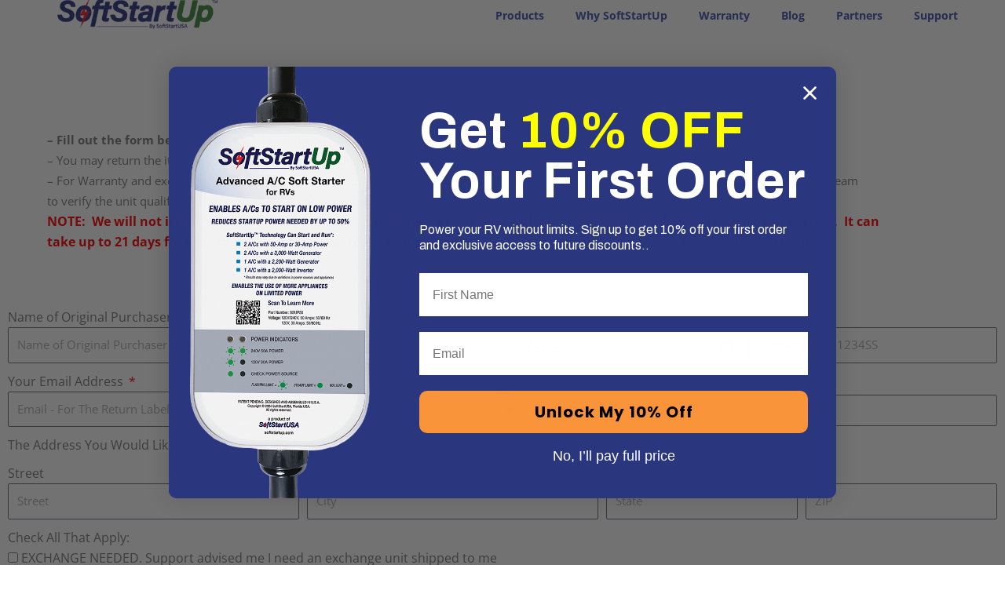

--- FILE ---
content_type: text/html; charset=utf-8
request_url: https://www.google.com/recaptcha/api2/anchor?ar=1&k=6LepcugeAAAAAOJEpyoiuoadlBgWr7xFIS-LTbtF&co=aHR0cHM6Ly9zb2Z0c3RhcnR1cC5jb206NDQz&hl=en&v=7gg7H51Q-naNfhmCP3_R47ho&size=invisible&anchor-ms=20000&execute-ms=30000&cb=hdbc3x2xp53p
body_size: 47968
content:
<!DOCTYPE HTML><html dir="ltr" lang="en"><head><meta http-equiv="Content-Type" content="text/html; charset=UTF-8">
<meta http-equiv="X-UA-Compatible" content="IE=edge">
<title>reCAPTCHA</title>
<style type="text/css">
/* cyrillic-ext */
@font-face {
  font-family: 'Roboto';
  font-style: normal;
  font-weight: 400;
  font-stretch: 100%;
  src: url(//fonts.gstatic.com/s/roboto/v48/KFO7CnqEu92Fr1ME7kSn66aGLdTylUAMa3GUBHMdazTgWw.woff2) format('woff2');
  unicode-range: U+0460-052F, U+1C80-1C8A, U+20B4, U+2DE0-2DFF, U+A640-A69F, U+FE2E-FE2F;
}
/* cyrillic */
@font-face {
  font-family: 'Roboto';
  font-style: normal;
  font-weight: 400;
  font-stretch: 100%;
  src: url(//fonts.gstatic.com/s/roboto/v48/KFO7CnqEu92Fr1ME7kSn66aGLdTylUAMa3iUBHMdazTgWw.woff2) format('woff2');
  unicode-range: U+0301, U+0400-045F, U+0490-0491, U+04B0-04B1, U+2116;
}
/* greek-ext */
@font-face {
  font-family: 'Roboto';
  font-style: normal;
  font-weight: 400;
  font-stretch: 100%;
  src: url(//fonts.gstatic.com/s/roboto/v48/KFO7CnqEu92Fr1ME7kSn66aGLdTylUAMa3CUBHMdazTgWw.woff2) format('woff2');
  unicode-range: U+1F00-1FFF;
}
/* greek */
@font-face {
  font-family: 'Roboto';
  font-style: normal;
  font-weight: 400;
  font-stretch: 100%;
  src: url(//fonts.gstatic.com/s/roboto/v48/KFO7CnqEu92Fr1ME7kSn66aGLdTylUAMa3-UBHMdazTgWw.woff2) format('woff2');
  unicode-range: U+0370-0377, U+037A-037F, U+0384-038A, U+038C, U+038E-03A1, U+03A3-03FF;
}
/* math */
@font-face {
  font-family: 'Roboto';
  font-style: normal;
  font-weight: 400;
  font-stretch: 100%;
  src: url(//fonts.gstatic.com/s/roboto/v48/KFO7CnqEu92Fr1ME7kSn66aGLdTylUAMawCUBHMdazTgWw.woff2) format('woff2');
  unicode-range: U+0302-0303, U+0305, U+0307-0308, U+0310, U+0312, U+0315, U+031A, U+0326-0327, U+032C, U+032F-0330, U+0332-0333, U+0338, U+033A, U+0346, U+034D, U+0391-03A1, U+03A3-03A9, U+03B1-03C9, U+03D1, U+03D5-03D6, U+03F0-03F1, U+03F4-03F5, U+2016-2017, U+2034-2038, U+203C, U+2040, U+2043, U+2047, U+2050, U+2057, U+205F, U+2070-2071, U+2074-208E, U+2090-209C, U+20D0-20DC, U+20E1, U+20E5-20EF, U+2100-2112, U+2114-2115, U+2117-2121, U+2123-214F, U+2190, U+2192, U+2194-21AE, U+21B0-21E5, U+21F1-21F2, U+21F4-2211, U+2213-2214, U+2216-22FF, U+2308-230B, U+2310, U+2319, U+231C-2321, U+2336-237A, U+237C, U+2395, U+239B-23B7, U+23D0, U+23DC-23E1, U+2474-2475, U+25AF, U+25B3, U+25B7, U+25BD, U+25C1, U+25CA, U+25CC, U+25FB, U+266D-266F, U+27C0-27FF, U+2900-2AFF, U+2B0E-2B11, U+2B30-2B4C, U+2BFE, U+3030, U+FF5B, U+FF5D, U+1D400-1D7FF, U+1EE00-1EEFF;
}
/* symbols */
@font-face {
  font-family: 'Roboto';
  font-style: normal;
  font-weight: 400;
  font-stretch: 100%;
  src: url(//fonts.gstatic.com/s/roboto/v48/KFO7CnqEu92Fr1ME7kSn66aGLdTylUAMaxKUBHMdazTgWw.woff2) format('woff2');
  unicode-range: U+0001-000C, U+000E-001F, U+007F-009F, U+20DD-20E0, U+20E2-20E4, U+2150-218F, U+2190, U+2192, U+2194-2199, U+21AF, U+21E6-21F0, U+21F3, U+2218-2219, U+2299, U+22C4-22C6, U+2300-243F, U+2440-244A, U+2460-24FF, U+25A0-27BF, U+2800-28FF, U+2921-2922, U+2981, U+29BF, U+29EB, U+2B00-2BFF, U+4DC0-4DFF, U+FFF9-FFFB, U+10140-1018E, U+10190-1019C, U+101A0, U+101D0-101FD, U+102E0-102FB, U+10E60-10E7E, U+1D2C0-1D2D3, U+1D2E0-1D37F, U+1F000-1F0FF, U+1F100-1F1AD, U+1F1E6-1F1FF, U+1F30D-1F30F, U+1F315, U+1F31C, U+1F31E, U+1F320-1F32C, U+1F336, U+1F378, U+1F37D, U+1F382, U+1F393-1F39F, U+1F3A7-1F3A8, U+1F3AC-1F3AF, U+1F3C2, U+1F3C4-1F3C6, U+1F3CA-1F3CE, U+1F3D4-1F3E0, U+1F3ED, U+1F3F1-1F3F3, U+1F3F5-1F3F7, U+1F408, U+1F415, U+1F41F, U+1F426, U+1F43F, U+1F441-1F442, U+1F444, U+1F446-1F449, U+1F44C-1F44E, U+1F453, U+1F46A, U+1F47D, U+1F4A3, U+1F4B0, U+1F4B3, U+1F4B9, U+1F4BB, U+1F4BF, U+1F4C8-1F4CB, U+1F4D6, U+1F4DA, U+1F4DF, U+1F4E3-1F4E6, U+1F4EA-1F4ED, U+1F4F7, U+1F4F9-1F4FB, U+1F4FD-1F4FE, U+1F503, U+1F507-1F50B, U+1F50D, U+1F512-1F513, U+1F53E-1F54A, U+1F54F-1F5FA, U+1F610, U+1F650-1F67F, U+1F687, U+1F68D, U+1F691, U+1F694, U+1F698, U+1F6AD, U+1F6B2, U+1F6B9-1F6BA, U+1F6BC, U+1F6C6-1F6CF, U+1F6D3-1F6D7, U+1F6E0-1F6EA, U+1F6F0-1F6F3, U+1F6F7-1F6FC, U+1F700-1F7FF, U+1F800-1F80B, U+1F810-1F847, U+1F850-1F859, U+1F860-1F887, U+1F890-1F8AD, U+1F8B0-1F8BB, U+1F8C0-1F8C1, U+1F900-1F90B, U+1F93B, U+1F946, U+1F984, U+1F996, U+1F9E9, U+1FA00-1FA6F, U+1FA70-1FA7C, U+1FA80-1FA89, U+1FA8F-1FAC6, U+1FACE-1FADC, U+1FADF-1FAE9, U+1FAF0-1FAF8, U+1FB00-1FBFF;
}
/* vietnamese */
@font-face {
  font-family: 'Roboto';
  font-style: normal;
  font-weight: 400;
  font-stretch: 100%;
  src: url(//fonts.gstatic.com/s/roboto/v48/KFO7CnqEu92Fr1ME7kSn66aGLdTylUAMa3OUBHMdazTgWw.woff2) format('woff2');
  unicode-range: U+0102-0103, U+0110-0111, U+0128-0129, U+0168-0169, U+01A0-01A1, U+01AF-01B0, U+0300-0301, U+0303-0304, U+0308-0309, U+0323, U+0329, U+1EA0-1EF9, U+20AB;
}
/* latin-ext */
@font-face {
  font-family: 'Roboto';
  font-style: normal;
  font-weight: 400;
  font-stretch: 100%;
  src: url(//fonts.gstatic.com/s/roboto/v48/KFO7CnqEu92Fr1ME7kSn66aGLdTylUAMa3KUBHMdazTgWw.woff2) format('woff2');
  unicode-range: U+0100-02BA, U+02BD-02C5, U+02C7-02CC, U+02CE-02D7, U+02DD-02FF, U+0304, U+0308, U+0329, U+1D00-1DBF, U+1E00-1E9F, U+1EF2-1EFF, U+2020, U+20A0-20AB, U+20AD-20C0, U+2113, U+2C60-2C7F, U+A720-A7FF;
}
/* latin */
@font-face {
  font-family: 'Roboto';
  font-style: normal;
  font-weight: 400;
  font-stretch: 100%;
  src: url(//fonts.gstatic.com/s/roboto/v48/KFO7CnqEu92Fr1ME7kSn66aGLdTylUAMa3yUBHMdazQ.woff2) format('woff2');
  unicode-range: U+0000-00FF, U+0131, U+0152-0153, U+02BB-02BC, U+02C6, U+02DA, U+02DC, U+0304, U+0308, U+0329, U+2000-206F, U+20AC, U+2122, U+2191, U+2193, U+2212, U+2215, U+FEFF, U+FFFD;
}
/* cyrillic-ext */
@font-face {
  font-family: 'Roboto';
  font-style: normal;
  font-weight: 500;
  font-stretch: 100%;
  src: url(//fonts.gstatic.com/s/roboto/v48/KFO7CnqEu92Fr1ME7kSn66aGLdTylUAMa3GUBHMdazTgWw.woff2) format('woff2');
  unicode-range: U+0460-052F, U+1C80-1C8A, U+20B4, U+2DE0-2DFF, U+A640-A69F, U+FE2E-FE2F;
}
/* cyrillic */
@font-face {
  font-family: 'Roboto';
  font-style: normal;
  font-weight: 500;
  font-stretch: 100%;
  src: url(//fonts.gstatic.com/s/roboto/v48/KFO7CnqEu92Fr1ME7kSn66aGLdTylUAMa3iUBHMdazTgWw.woff2) format('woff2');
  unicode-range: U+0301, U+0400-045F, U+0490-0491, U+04B0-04B1, U+2116;
}
/* greek-ext */
@font-face {
  font-family: 'Roboto';
  font-style: normal;
  font-weight: 500;
  font-stretch: 100%;
  src: url(//fonts.gstatic.com/s/roboto/v48/KFO7CnqEu92Fr1ME7kSn66aGLdTylUAMa3CUBHMdazTgWw.woff2) format('woff2');
  unicode-range: U+1F00-1FFF;
}
/* greek */
@font-face {
  font-family: 'Roboto';
  font-style: normal;
  font-weight: 500;
  font-stretch: 100%;
  src: url(//fonts.gstatic.com/s/roboto/v48/KFO7CnqEu92Fr1ME7kSn66aGLdTylUAMa3-UBHMdazTgWw.woff2) format('woff2');
  unicode-range: U+0370-0377, U+037A-037F, U+0384-038A, U+038C, U+038E-03A1, U+03A3-03FF;
}
/* math */
@font-face {
  font-family: 'Roboto';
  font-style: normal;
  font-weight: 500;
  font-stretch: 100%;
  src: url(//fonts.gstatic.com/s/roboto/v48/KFO7CnqEu92Fr1ME7kSn66aGLdTylUAMawCUBHMdazTgWw.woff2) format('woff2');
  unicode-range: U+0302-0303, U+0305, U+0307-0308, U+0310, U+0312, U+0315, U+031A, U+0326-0327, U+032C, U+032F-0330, U+0332-0333, U+0338, U+033A, U+0346, U+034D, U+0391-03A1, U+03A3-03A9, U+03B1-03C9, U+03D1, U+03D5-03D6, U+03F0-03F1, U+03F4-03F5, U+2016-2017, U+2034-2038, U+203C, U+2040, U+2043, U+2047, U+2050, U+2057, U+205F, U+2070-2071, U+2074-208E, U+2090-209C, U+20D0-20DC, U+20E1, U+20E5-20EF, U+2100-2112, U+2114-2115, U+2117-2121, U+2123-214F, U+2190, U+2192, U+2194-21AE, U+21B0-21E5, U+21F1-21F2, U+21F4-2211, U+2213-2214, U+2216-22FF, U+2308-230B, U+2310, U+2319, U+231C-2321, U+2336-237A, U+237C, U+2395, U+239B-23B7, U+23D0, U+23DC-23E1, U+2474-2475, U+25AF, U+25B3, U+25B7, U+25BD, U+25C1, U+25CA, U+25CC, U+25FB, U+266D-266F, U+27C0-27FF, U+2900-2AFF, U+2B0E-2B11, U+2B30-2B4C, U+2BFE, U+3030, U+FF5B, U+FF5D, U+1D400-1D7FF, U+1EE00-1EEFF;
}
/* symbols */
@font-face {
  font-family: 'Roboto';
  font-style: normal;
  font-weight: 500;
  font-stretch: 100%;
  src: url(//fonts.gstatic.com/s/roboto/v48/KFO7CnqEu92Fr1ME7kSn66aGLdTylUAMaxKUBHMdazTgWw.woff2) format('woff2');
  unicode-range: U+0001-000C, U+000E-001F, U+007F-009F, U+20DD-20E0, U+20E2-20E4, U+2150-218F, U+2190, U+2192, U+2194-2199, U+21AF, U+21E6-21F0, U+21F3, U+2218-2219, U+2299, U+22C4-22C6, U+2300-243F, U+2440-244A, U+2460-24FF, U+25A0-27BF, U+2800-28FF, U+2921-2922, U+2981, U+29BF, U+29EB, U+2B00-2BFF, U+4DC0-4DFF, U+FFF9-FFFB, U+10140-1018E, U+10190-1019C, U+101A0, U+101D0-101FD, U+102E0-102FB, U+10E60-10E7E, U+1D2C0-1D2D3, U+1D2E0-1D37F, U+1F000-1F0FF, U+1F100-1F1AD, U+1F1E6-1F1FF, U+1F30D-1F30F, U+1F315, U+1F31C, U+1F31E, U+1F320-1F32C, U+1F336, U+1F378, U+1F37D, U+1F382, U+1F393-1F39F, U+1F3A7-1F3A8, U+1F3AC-1F3AF, U+1F3C2, U+1F3C4-1F3C6, U+1F3CA-1F3CE, U+1F3D4-1F3E0, U+1F3ED, U+1F3F1-1F3F3, U+1F3F5-1F3F7, U+1F408, U+1F415, U+1F41F, U+1F426, U+1F43F, U+1F441-1F442, U+1F444, U+1F446-1F449, U+1F44C-1F44E, U+1F453, U+1F46A, U+1F47D, U+1F4A3, U+1F4B0, U+1F4B3, U+1F4B9, U+1F4BB, U+1F4BF, U+1F4C8-1F4CB, U+1F4D6, U+1F4DA, U+1F4DF, U+1F4E3-1F4E6, U+1F4EA-1F4ED, U+1F4F7, U+1F4F9-1F4FB, U+1F4FD-1F4FE, U+1F503, U+1F507-1F50B, U+1F50D, U+1F512-1F513, U+1F53E-1F54A, U+1F54F-1F5FA, U+1F610, U+1F650-1F67F, U+1F687, U+1F68D, U+1F691, U+1F694, U+1F698, U+1F6AD, U+1F6B2, U+1F6B9-1F6BA, U+1F6BC, U+1F6C6-1F6CF, U+1F6D3-1F6D7, U+1F6E0-1F6EA, U+1F6F0-1F6F3, U+1F6F7-1F6FC, U+1F700-1F7FF, U+1F800-1F80B, U+1F810-1F847, U+1F850-1F859, U+1F860-1F887, U+1F890-1F8AD, U+1F8B0-1F8BB, U+1F8C0-1F8C1, U+1F900-1F90B, U+1F93B, U+1F946, U+1F984, U+1F996, U+1F9E9, U+1FA00-1FA6F, U+1FA70-1FA7C, U+1FA80-1FA89, U+1FA8F-1FAC6, U+1FACE-1FADC, U+1FADF-1FAE9, U+1FAF0-1FAF8, U+1FB00-1FBFF;
}
/* vietnamese */
@font-face {
  font-family: 'Roboto';
  font-style: normal;
  font-weight: 500;
  font-stretch: 100%;
  src: url(//fonts.gstatic.com/s/roboto/v48/KFO7CnqEu92Fr1ME7kSn66aGLdTylUAMa3OUBHMdazTgWw.woff2) format('woff2');
  unicode-range: U+0102-0103, U+0110-0111, U+0128-0129, U+0168-0169, U+01A0-01A1, U+01AF-01B0, U+0300-0301, U+0303-0304, U+0308-0309, U+0323, U+0329, U+1EA0-1EF9, U+20AB;
}
/* latin-ext */
@font-face {
  font-family: 'Roboto';
  font-style: normal;
  font-weight: 500;
  font-stretch: 100%;
  src: url(//fonts.gstatic.com/s/roboto/v48/KFO7CnqEu92Fr1ME7kSn66aGLdTylUAMa3KUBHMdazTgWw.woff2) format('woff2');
  unicode-range: U+0100-02BA, U+02BD-02C5, U+02C7-02CC, U+02CE-02D7, U+02DD-02FF, U+0304, U+0308, U+0329, U+1D00-1DBF, U+1E00-1E9F, U+1EF2-1EFF, U+2020, U+20A0-20AB, U+20AD-20C0, U+2113, U+2C60-2C7F, U+A720-A7FF;
}
/* latin */
@font-face {
  font-family: 'Roboto';
  font-style: normal;
  font-weight: 500;
  font-stretch: 100%;
  src: url(//fonts.gstatic.com/s/roboto/v48/KFO7CnqEu92Fr1ME7kSn66aGLdTylUAMa3yUBHMdazQ.woff2) format('woff2');
  unicode-range: U+0000-00FF, U+0131, U+0152-0153, U+02BB-02BC, U+02C6, U+02DA, U+02DC, U+0304, U+0308, U+0329, U+2000-206F, U+20AC, U+2122, U+2191, U+2193, U+2212, U+2215, U+FEFF, U+FFFD;
}
/* cyrillic-ext */
@font-face {
  font-family: 'Roboto';
  font-style: normal;
  font-weight: 900;
  font-stretch: 100%;
  src: url(//fonts.gstatic.com/s/roboto/v48/KFO7CnqEu92Fr1ME7kSn66aGLdTylUAMa3GUBHMdazTgWw.woff2) format('woff2');
  unicode-range: U+0460-052F, U+1C80-1C8A, U+20B4, U+2DE0-2DFF, U+A640-A69F, U+FE2E-FE2F;
}
/* cyrillic */
@font-face {
  font-family: 'Roboto';
  font-style: normal;
  font-weight: 900;
  font-stretch: 100%;
  src: url(//fonts.gstatic.com/s/roboto/v48/KFO7CnqEu92Fr1ME7kSn66aGLdTylUAMa3iUBHMdazTgWw.woff2) format('woff2');
  unicode-range: U+0301, U+0400-045F, U+0490-0491, U+04B0-04B1, U+2116;
}
/* greek-ext */
@font-face {
  font-family: 'Roboto';
  font-style: normal;
  font-weight: 900;
  font-stretch: 100%;
  src: url(//fonts.gstatic.com/s/roboto/v48/KFO7CnqEu92Fr1ME7kSn66aGLdTylUAMa3CUBHMdazTgWw.woff2) format('woff2');
  unicode-range: U+1F00-1FFF;
}
/* greek */
@font-face {
  font-family: 'Roboto';
  font-style: normal;
  font-weight: 900;
  font-stretch: 100%;
  src: url(//fonts.gstatic.com/s/roboto/v48/KFO7CnqEu92Fr1ME7kSn66aGLdTylUAMa3-UBHMdazTgWw.woff2) format('woff2');
  unicode-range: U+0370-0377, U+037A-037F, U+0384-038A, U+038C, U+038E-03A1, U+03A3-03FF;
}
/* math */
@font-face {
  font-family: 'Roboto';
  font-style: normal;
  font-weight: 900;
  font-stretch: 100%;
  src: url(//fonts.gstatic.com/s/roboto/v48/KFO7CnqEu92Fr1ME7kSn66aGLdTylUAMawCUBHMdazTgWw.woff2) format('woff2');
  unicode-range: U+0302-0303, U+0305, U+0307-0308, U+0310, U+0312, U+0315, U+031A, U+0326-0327, U+032C, U+032F-0330, U+0332-0333, U+0338, U+033A, U+0346, U+034D, U+0391-03A1, U+03A3-03A9, U+03B1-03C9, U+03D1, U+03D5-03D6, U+03F0-03F1, U+03F4-03F5, U+2016-2017, U+2034-2038, U+203C, U+2040, U+2043, U+2047, U+2050, U+2057, U+205F, U+2070-2071, U+2074-208E, U+2090-209C, U+20D0-20DC, U+20E1, U+20E5-20EF, U+2100-2112, U+2114-2115, U+2117-2121, U+2123-214F, U+2190, U+2192, U+2194-21AE, U+21B0-21E5, U+21F1-21F2, U+21F4-2211, U+2213-2214, U+2216-22FF, U+2308-230B, U+2310, U+2319, U+231C-2321, U+2336-237A, U+237C, U+2395, U+239B-23B7, U+23D0, U+23DC-23E1, U+2474-2475, U+25AF, U+25B3, U+25B7, U+25BD, U+25C1, U+25CA, U+25CC, U+25FB, U+266D-266F, U+27C0-27FF, U+2900-2AFF, U+2B0E-2B11, U+2B30-2B4C, U+2BFE, U+3030, U+FF5B, U+FF5D, U+1D400-1D7FF, U+1EE00-1EEFF;
}
/* symbols */
@font-face {
  font-family: 'Roboto';
  font-style: normal;
  font-weight: 900;
  font-stretch: 100%;
  src: url(//fonts.gstatic.com/s/roboto/v48/KFO7CnqEu92Fr1ME7kSn66aGLdTylUAMaxKUBHMdazTgWw.woff2) format('woff2');
  unicode-range: U+0001-000C, U+000E-001F, U+007F-009F, U+20DD-20E0, U+20E2-20E4, U+2150-218F, U+2190, U+2192, U+2194-2199, U+21AF, U+21E6-21F0, U+21F3, U+2218-2219, U+2299, U+22C4-22C6, U+2300-243F, U+2440-244A, U+2460-24FF, U+25A0-27BF, U+2800-28FF, U+2921-2922, U+2981, U+29BF, U+29EB, U+2B00-2BFF, U+4DC0-4DFF, U+FFF9-FFFB, U+10140-1018E, U+10190-1019C, U+101A0, U+101D0-101FD, U+102E0-102FB, U+10E60-10E7E, U+1D2C0-1D2D3, U+1D2E0-1D37F, U+1F000-1F0FF, U+1F100-1F1AD, U+1F1E6-1F1FF, U+1F30D-1F30F, U+1F315, U+1F31C, U+1F31E, U+1F320-1F32C, U+1F336, U+1F378, U+1F37D, U+1F382, U+1F393-1F39F, U+1F3A7-1F3A8, U+1F3AC-1F3AF, U+1F3C2, U+1F3C4-1F3C6, U+1F3CA-1F3CE, U+1F3D4-1F3E0, U+1F3ED, U+1F3F1-1F3F3, U+1F3F5-1F3F7, U+1F408, U+1F415, U+1F41F, U+1F426, U+1F43F, U+1F441-1F442, U+1F444, U+1F446-1F449, U+1F44C-1F44E, U+1F453, U+1F46A, U+1F47D, U+1F4A3, U+1F4B0, U+1F4B3, U+1F4B9, U+1F4BB, U+1F4BF, U+1F4C8-1F4CB, U+1F4D6, U+1F4DA, U+1F4DF, U+1F4E3-1F4E6, U+1F4EA-1F4ED, U+1F4F7, U+1F4F9-1F4FB, U+1F4FD-1F4FE, U+1F503, U+1F507-1F50B, U+1F50D, U+1F512-1F513, U+1F53E-1F54A, U+1F54F-1F5FA, U+1F610, U+1F650-1F67F, U+1F687, U+1F68D, U+1F691, U+1F694, U+1F698, U+1F6AD, U+1F6B2, U+1F6B9-1F6BA, U+1F6BC, U+1F6C6-1F6CF, U+1F6D3-1F6D7, U+1F6E0-1F6EA, U+1F6F0-1F6F3, U+1F6F7-1F6FC, U+1F700-1F7FF, U+1F800-1F80B, U+1F810-1F847, U+1F850-1F859, U+1F860-1F887, U+1F890-1F8AD, U+1F8B0-1F8BB, U+1F8C0-1F8C1, U+1F900-1F90B, U+1F93B, U+1F946, U+1F984, U+1F996, U+1F9E9, U+1FA00-1FA6F, U+1FA70-1FA7C, U+1FA80-1FA89, U+1FA8F-1FAC6, U+1FACE-1FADC, U+1FADF-1FAE9, U+1FAF0-1FAF8, U+1FB00-1FBFF;
}
/* vietnamese */
@font-face {
  font-family: 'Roboto';
  font-style: normal;
  font-weight: 900;
  font-stretch: 100%;
  src: url(//fonts.gstatic.com/s/roboto/v48/KFO7CnqEu92Fr1ME7kSn66aGLdTylUAMa3OUBHMdazTgWw.woff2) format('woff2');
  unicode-range: U+0102-0103, U+0110-0111, U+0128-0129, U+0168-0169, U+01A0-01A1, U+01AF-01B0, U+0300-0301, U+0303-0304, U+0308-0309, U+0323, U+0329, U+1EA0-1EF9, U+20AB;
}
/* latin-ext */
@font-face {
  font-family: 'Roboto';
  font-style: normal;
  font-weight: 900;
  font-stretch: 100%;
  src: url(//fonts.gstatic.com/s/roboto/v48/KFO7CnqEu92Fr1ME7kSn66aGLdTylUAMa3KUBHMdazTgWw.woff2) format('woff2');
  unicode-range: U+0100-02BA, U+02BD-02C5, U+02C7-02CC, U+02CE-02D7, U+02DD-02FF, U+0304, U+0308, U+0329, U+1D00-1DBF, U+1E00-1E9F, U+1EF2-1EFF, U+2020, U+20A0-20AB, U+20AD-20C0, U+2113, U+2C60-2C7F, U+A720-A7FF;
}
/* latin */
@font-face {
  font-family: 'Roboto';
  font-style: normal;
  font-weight: 900;
  font-stretch: 100%;
  src: url(//fonts.gstatic.com/s/roboto/v48/KFO7CnqEu92Fr1ME7kSn66aGLdTylUAMa3yUBHMdazQ.woff2) format('woff2');
  unicode-range: U+0000-00FF, U+0131, U+0152-0153, U+02BB-02BC, U+02C6, U+02DA, U+02DC, U+0304, U+0308, U+0329, U+2000-206F, U+20AC, U+2122, U+2191, U+2193, U+2212, U+2215, U+FEFF, U+FFFD;
}

</style>
<link rel="stylesheet" type="text/css" href="https://www.gstatic.com/recaptcha/releases/7gg7H51Q-naNfhmCP3_R47ho/styles__ltr.css">
<script nonce="6-6Ep0-svScIcs0UC6jNUg" type="text/javascript">window['__recaptcha_api'] = 'https://www.google.com/recaptcha/api2/';</script>
<script type="text/javascript" src="https://www.gstatic.com/recaptcha/releases/7gg7H51Q-naNfhmCP3_R47ho/recaptcha__en.js" nonce="6-6Ep0-svScIcs0UC6jNUg">
      
    </script></head>
<body><div id="rc-anchor-alert" class="rc-anchor-alert"></div>
<input type="hidden" id="recaptcha-token" value="[base64]">
<script type="text/javascript" nonce="6-6Ep0-svScIcs0UC6jNUg">
      recaptcha.anchor.Main.init("[\x22ainput\x22,[\x22bgdata\x22,\x22\x22,\[base64]/[base64]/bmV3IFpbdF0obVswXSk6Sz09Mj9uZXcgWlt0XShtWzBdLG1bMV0pOks9PTM/bmV3IFpbdF0obVswXSxtWzFdLG1bMl0pOks9PTQ/[base64]/[base64]/[base64]/[base64]/[base64]/[base64]/[base64]/[base64]/[base64]/[base64]/[base64]/[base64]/[base64]/[base64]\\u003d\\u003d\x22,\[base64]\x22,\x22IU3ChMKSOhJCLBzCpWLDkMKKw6zCvMOow4LCicOwZMKlwqvDphTDuB7Dm2IiwrrDscKtTsKBEcKeP3kdwrM8woA6eDTDggl4w4rCoDfCl0tmwobDjS3Dp0ZUw53DsmUOw5URw67DrC7CmCQ/w6PCiHpjI3BtcXzDoiErMMO0TFXCmcOgW8OcwpBEDcK9wrHCtMOAw6TCphXCnngdPCIaG2c/w6jDkDtbWDfCkWhUwqXCgsOiw6ZPKcO/[base64]/DmxjDkkvCpcOcwr9KEiTCqmMWwrZaw79dw7FcJMOwDx1aw5/CksKQw63ClSLCkgjCnV3ClW7CmDBhV8ODOUdCGMKSwr7DgRQrw7PCqgfDq8KXJsK0L0XDmcKKw7LCpyvDsiI+w5zCrzkRQ29Nwr9YHsOZBsK3w5LCjH7CjVHCn8KNWMKCBRpeaQwWw6/DmcKxw7LCrWBQWwTDrQg4AsOKTgF7chnDl0zDgwoSwqY1wpoxaMKKwoJ1w4UKwpl+eMO7eXE9Ix/CoVzCnQ8tVy85QxLDr8Kkw4k7w4XDicOQw5t6woPCqsKZFjtmwqzCmjDCtXxbYcOJcsKvwrDCmsKAwo7CoMOjXXXDvMOjb3vDpiFSVnhwwqdFwpokw6fCvcKOwrXCscK/wrEfTj3DmVkHw4jCuMKjeQJSw5lVw4dNw6bCmsKrw4DDrcO+bjRXwrwWwqVcaSvCt8K/w6YTwrZ4wr9dQQLDoMK+PjcoACHCqMKXMsO2wrDDgMO+cMKmw4IWKMK+wqwdwofCscK4cmNfwq0Sw49mwrEYw6XDpsKQcsK4wpBySiTCpGM8w7QLfS0+wq0jw7fDusO5wrbDt8Kew7wHwqZnDFHDn8K2wpfDuEHCisOjYsKBw7XChcKnZ8KXCsOkdCrDocK/aXTDh8KhNMOLdmvCl8OAd8OMw6VvQcKNw4HCuW17wow6fjslwrTDsG3DrsOHwq3DiMK2AR9/w4XDrMObwpnCn3vCpCFnwqVtRcOZVsOMwofCosKuwqTChmfCqsO+f8K2HcKWwq7DrWVaYWRPRcKGS8KsHcKhwpbCksONw4Ejw6Bww6PCnSMfwpvCsm/DlXXColDCpmoBw73DnsKCAMKawplhVjM7wpXCu8OQM13Cu0RVwoM6w7lhPMKkelIgcsKkKm/Dghplwr4wwp3DuMO5TMKhJsO0wq8vwqzChcKTWsKFbcKGTMKhGWoCwqzCisKqEynCh1zDrMKjUXYSdhMxKy3ChMORHMODw7V6HsKjw7BIOVbDpyHClHPCt0jChcOaZD/DhMOoNMKtw4N5YMKALi/ChsK8LH43f8KaFwVCw69YfsKwcRfDpMO2w7vCukNAVsK9djkYw7k2w5/[base64]/DmEwSGEhka1/CjnDCrBg2wrEqB23Cig7DjVR3EcOOw4bCt0HDtMObS19gw75fVjxMw6LDjMK9w4IJw4xaw7sFwo/Crh49TQ3CvE8OMsKYXcKYw6LDgjXCtmnCgCgvDcO1wplkVRjCtsODw4HCpXPCksKNw4HDh2ouCBzDh0HDl8Kxwpwpw7/Cs3sywqvDuGN6wpvDhVptO8OFS8O4OMKcwo8Iw7/DrsOPb0vDsyHCjjjCkVPCrlrDll/DpjrCtsKgRsKsI8KUA8KIVWLCkmJHw6zCjDUrOVhBHwPDiXvDsh/CqcKJSUF1wqFXwrVCwobDlMObf0odw7PCpcKawq/DisKXw6/[base64]/w7h2RMORb8KMWcOdA8Kuw68DI0PCi3fDmsOLwpzDgMOqSMKMw73DhsKtw7BVOMKTFMONw5UxwpJ/w4RwwrhewqbDiMOPw7PDuGlee8KdC8Kvw6dMwqTCm8KSw7kzYQtGw4zDqGJzKznCrk4sK8Krw4cSwoDCgTlVwq/DjjrDv8OqwrjDmcOJw43CjsK9wqJaYsKOBRnChMOnN8KdYcKKwpQXw67DtVQYwoTDpFlQwpzDr11yWg7DvnTCgcKkworDkMOYw4ptAyl9w4/CrMKRdcK9w6BowoHCssOzw4XDu8KFJsOYw4vCsH8Pw7wqeQcQw4oif8OUdwV/[base64]/CiE7DqCHDiEHCtsOLw4VrwqdXw4pdPXrCkMKcwrXDgMKIw53CvXLDncKVw5lnGyRpwp43w7VATw/DkMKFw78yw44hOR3Dm8K/R8KXZkMBwoBUKh3CpMKsw5jDk8O/WCjCrxvCocKvWMKDGsKHw7TCrMKrBmpCwrfCisK/LsK7QRfDqUnDosO0w4AlNV7DmwfCrMOrwpzDnkoncMOmw6s5w40Xwr4mYkJtISkZw4LDvBY0EcKXwoxzwoV6wpTCmMKdw5vCgCo/[base64]/DnsO+w7rChVDDt8ODD27DpMKeGsKyXsOXwonDmyJQEcK3wobDtcKiEsOgwoMOw57CvzoJw6o6NsKQwqTCkcOOQsO5AErCnnxWWWd0UifCtEfCq8K/aQkEwoPDsCdowoLCtMOVw5fCmMOCX1fCuhrDlSjDk2hNHMO7eg8HwoLCusOCAMOhIj4Gd8KYwqIxw63Di8OFU8K9dk3Dij7CocKQPMOPPsKFw6A8w5XCuBh5TMKzw6w3wokxwoMAw54Pwqkdw63CvsKzBnrCkEhuSXjCvlnCnAxpUCQGwoVzw6vDksKFwo8iTMKSF0l/[base64]/Ct8OgwqLCt2oKwodvwoPCv2vDjsOpwoopwqg3FCLCkzLDjMKew6Ujw7/Dg8KGwqHCjcKGCAUdwovDjRg/Am3Du8KQPsO5O8KfwqZWXsOmO8KTwqMCbVt4OCtlwpnDpnvChCcxJ8OzNV/Cj8KieVXCpsOlasOmw5V4X3HCgBkvVDjDvEZSwqdIwp/Dr1AEw6swBMK5DXI6BsKUw6gHwowPTx0WW8O5wooWG8KDeMKTJsOURCLDpcOlw41awq/[base64]/DiMO6FWdBwozCtcKVUcK5wrdXZBJ6w58swpzDnnsCwo/ChyNDJzvDtC7DmXzDqsKjPcOYwoEbXCDCsj3DvFvCqBHDgXE2wrVtwo54w4PCkg7CjDzCusOAbFzCtFnDj8KuP8K6MDZENmXCmEc8wprDo8OnwqDCmsK9wrLDqxbCkWTDqXPDjgnDscKOXsOBwqUkwrMjWXl2wqLCpktFw4AOCFxuw64yBcOaFg/DvGBgwoN3RsKnd8Oxwp8HwrrCvMOwUsO3csOFEyNvw7fDl8KDXHlNXMKbwo0XwqXDoSXDrH/DuMKawpEhZT4JPSkuwqJTwoE/[base64]/[base64]/CtklQwodxwo8tXlQbw6g/BcKfa8K9FXdBSlx9w7TDkMKTWHbDni4uSQrCg2c8cMKiEsKCw79qXQRAw6Urw7rCqB/ChsK5wop6TmvDpMKkS3rCjxt7w6tqKWNuJg4CwrXDp8OFwqTCpsKIw4/Ck37Cp3FXF8OYwpt2R8K/LULDu0cuwpjDssK3wrzDm8Omw57DpQDCuQfDv8OqwpsJwprDhcOFdE8XS8Kuw53DgH7DuSbCkRLCn8KbJFZmO1w4bmZow5hWw6J7wqnCn8KxwqNlw77Dq17Ch1vDqjcqK8KlEBB9LsKiPsOuwoXDlMKiU3ABw6HDicKUw49nw4/[base64]/LwHDnkTCmsOsPcOzecOXw4bDh8K9VCtedl3Cv1AkH8OCdcOBNCQBD3IIwr4vwofCicKvPgsfIsKIwo/[base64]/FsOvMR3CgMK/[base64]/w6U1Vyhqw6JSYMOeI3DDjcKDa23DmsK+EMKzbgvCv1zCs8OVw5TDkMKSCRYow71Hw482Ex92KMOIE8KKwrfCq8OlM27Di8Owwp0aw4UVwpRcwrvClcK4YcOaw6rDh2jDnU/CucKrKcKCZzEzw4zDncKgwq7CqQxgw4HChMK5w61mK8OoRsKoCMOeDBctf8KYw6fCn1d/[base64]/DvsOBwo1neiMYwrvDvWLDr8OFw7I7w5fDsMKawrPClnVxf2vCmsKoKcKFwrjCmsKvwrlow4/[base64]/XUAbwqcgCMKRw7TDvl8Dw5UCw6/Dq8KTecK7w59Xw67DriLCliVBKAHDjmvCrDMiwqo+w6ZNQkjCjsOgw6bCgcKpw5EDw5zDvcOew6lgwrNfRcOmDsKhMsOncMOYw5vCisOwwonDocKdKmAXDicjwrfDgsKwVk/CpQo4AsOUHMKkw7rCvcKCQcOeeMKnw5XDncO6wq7CjMODISwMw61Iw6pAFMOGGcK/e8O2w7BuDMKfORXCik3DlsKDwpsqWwPClCLDi8OFU8OAVcKnMsOAw5wAJcKlf20KWS7Ct0HDmMKowrR2On/DkTNfVzk5VTo3AMONwqHCmsOcVsOSa0QFH1/Dt8OAa8OuGsKjwrkAesOXwqhgEMKRwps0NVgkHk0vc0w0dMO/GxPCm0XCrCM8w4lzwrnCgMOVOEJuw5ppQ8KTw7nCjcOJw7HCicKCw7/[base64]/CjXsKw7/Cv8Ktwp0VO8OBwrxnSsKLECHCr8OGIgfDgUrCpxrDnCTDksOSw4oXwpbDqlJtGA1Vw6zDnmLCjxR3GUYdKsOiVMKxQ3bDqMOpB0JOUzzDkEHDscK3w4onwpPDj8Kdwowawr8dw6bCjQ7DksKPUR7CokfCrXU+wprDlsKSw4dAR8K/[base64]/L1hnSmDDoXLDhhXDlMKmw7vCrcOYZcOxNmzDjcKAWE4SMsKdw417Oi3DtnZsB8Kjw7XCosOjZsOywrrChiHDicOIw51PwpLDgTvCkMOvw5ZDwqQ/w5vDhcKzOMKzw4piwozDgV7DtgU8w4vDk13DoCfDv8O/M8O0bcO4FWBkwrgWwo8mworDniRtSg4vwpdRCsK8fXtfwoDDpkU4D2rCkMOiV8KowqZZwqzDmsOjT8OTwpPDqsK2SFLDu8KmT8K3w5vDqCwRw444w7XDhsKLSmw/wpvDmzMww5vDpH7Dnmo/bivCkMKEw4rDrDF9wo/ChcKfAF1Vw5/DsC0rwpHCoFQaw6bCgsKPccK9w7xMw5QhRMOGPhvDlMKCT8OUTnDDvFtmOWszEGbDg25KD2/DosOhU1wjw7ZiwqIXI38tAMOJworCuwnCvcOuZALCg8KGLHk4wrlIwrJET8KzKcORwooewonCmcK5w5kdwoxOwqtlFx/[base64]/DlMOTwojCm3sgeMKlwp42w5phwoDCucKewrMxRsOxLw0Dwp1sw6XCs8KmZQQaP2Azw4BYwoUvw53CnmXCrcKOwqcXDsKmworCvWPCmjfDjsKqR0vDsxtUWALDpsK/[base64]/Do2F3LcK4G3fDniXCnMK2csOBGwHCnsOSa8KCYsK/wprDjn0VKQrCrmgRwoQiwpzDqcKAHcK7E8K/bMKNw5jDicKEwrZnw6MSw4LDnW/CiQAueFVjw7Ucw5rCiTElV0QeejpowoUKb1xxCsOEwoDCuS3DjSEDTcK4w6dXw5kLwr/[base64]/Dg8K2w4jDuVN3UcOPwpLDh8OVSzHCoyYgwojDl8OsOcK5emwmw5/DuX0RWylaw5MuwptcEcOZCsKfLjvDjcOfYX/DksOPWnDDmsOTPA99Ix0BVMK3wpwsMXl7wopkDD3Ci1cMDAxuaFUUVgPDr8OnwofChcOSecOxVU/[base64]/CoBxFw7HCv39dwqDDvDjDucKRA8KjBlwzwo3CiMKbwpzDqcO/w77DjsK3wobDgsKvwrnDk1TDplELw6pKworCk0/CucKaXk8TSUojw6YDYVRJw5xuKMOFYj5NUS/[base64]/[base64]/AsOew5LCsnw8w6bCocOjw6k+eRVowonCvMOidx48c2vDi8OKwr3DjRdmHsK5wrPDgcOMwqnCr8KiE1/DrXjDnMO2PsOXw6RNX0oAbzfDqWpswrTDiVZhfMOxwrDDlsOPdgswwq4Awq/[base64]/DoGcSw5k9w5BacsKQEQbCqMOEOcKbwqzDqsOFwoc7A0/[base64]/DlsKuF8KLBXANfHPCrcKYRcOmT8KSW18+NmjDg8KAScORw7rDkRLDlXp9I3TDqSciY3cQw67DkjfDkhzDrVrCncOlwpXDmMOIIcO1IcOywqRBbVURX8K2w5LCmcK0bsOhD2t7JcO3w5Acw5DDs1xcwpzDl8OWwqYiwptQw5/[base64]/CssOkwr/CnEfCosOcw7Z1KQR3wpEswqLCjG1Xw5HDgVkQX2DDr8KENQdHw4JDwoA4w4nCmi1+wqDDlsKGJgwQEyVww4AvwpvDlzU1VsOWUnopw7/Do8OLXsOWZV7ChcOJDsKdwpjDqsOcNTJEYGwXw5bCggASwpbCicOYwqrCgcKPLCzDjFBtVHFfw6/DkcKvVxEnwqLCosKkUWI7SsKVMjNuw6ZUwohTNMOsw5tAwrHCuiPCnMOoE8OFOlkkHX4lY8OIw5UST8K6wp0DwpQYP0U7wr3DkERowq/DhEbDlsKlG8K5wr9oXsK6AcO9esOgwq7Dv19iworDpcObw4spwprDvcOXw5bDr3DCqsO3wq4ULS/DosO6VjRAN8Kvw6s4w7cpIBZuwqcIwrBmczbDoy84JMKPO8O2UMKbwqtGw5YAwrfCmHt6bGnDrR0/w4hpEQgJMMKdw4rDhC0xRnbCu03CkMOFIcOOw5jDvcOjahA0Ci1+dxDDlkXDr13CgS0Pw5J8w6ZNwrBTfC0fB8OgVTR7w4ZDP2rCpcKtBU7CjsOOSMKTRMKdwpfCn8Kew7I7w4Vjwo4sXcOAWcKXw5rDhsO+wpI4AcKjw5xowpnDl8Ose8OGw6JLwqk6fGhKKiUNwp/[base64]/DscKbwqDDkMKWccOkwr3DpkQ/MsKIR8OiwpJaw7PDj8KWUX3DrcOUFgXCgsOrSsKzDC5Zw6jCjwHDsXLDrMK3w6jDt8KNcGZmKsOHw4hfah1Xwr7Drx0xYcKHw4/Co8KqAErDq2xSRwHDgzHDvcK+wpbDqCvCosK6w4TDokLCtSXDgGEvZMOqED0bHl7Dlzh5LEMGwrTDpMOxLHU3RRPDscOVw58yASI8YQbCqMO6woTDqcKyw7jCvQnDoMOJw4jCm0pjwo3Dn8OlwoLCr8KPVk3DsMKbwoJNw6I8woXDnMONw59uwrZ1MQdfMcOvHg/DtwjCnsOPfcOZNMK6w5TDhMK5NcOew5JdWMOEPmrClQxxw6cfXMOrfMKrakgfw70JOcKvGV/[base64]/[base64]/DncKMUmVTRxHDohJqPsO1WENsCcOaHMOzUxY3Dk9ZScKFw4cOw7law53DgsK8OMOPwrgkw6TDqFhww6RBUcK6wrM7YUEow68URcOEw4JfGsKjwqLDqMKbw4c4w7wCw55aAmAgacKKwrMoGcKowqfDjcK8w7Z3AMKpJi8rwoZgZ8Kpw5HCsSUJwq/Cs0AvwotFwpfDiMOAw6PCt8KGw5nCm2U1w5/DsycVNn3CuMKiw6djIU9SJVHCpznCulRfwoBUwpLDsUN+woPCqWPCpV7Dl8O4PzbDhWjDnQ0SdBbCpMK1S0hRw7DDmVfCgDfDlVVBw7XDvcO2wo/DnBxXw6sRTcOobcOPw5HChcOOf8K2U8OVwq/DqsKkJ8OGL8OMI8OOwobCg8KZw60xwozDpA86wr09woRHwrkVwpzDvEvDlEDDgcKXwr/CsEZIwp3DosKhE1ZNwrPDukzCqSHDvGXDkmQTw5AEw4paw6sFHHlKRCAjBcOdBMOcw5oxw4LCq0lUJic6w5LCkcOnEsO3X0kiwojDiMKZw5PDtMOYwqkKwrPDucODJsKKw6bCh8OGSj4nw6LCqDHCg3nCgUHCoFfCmkbCglQrW3o8wqBJwp3Di0hswo/Cn8OawqLDrsOkw6QVwrc6PsOnwpt1EF8yw7MiO8OpwoRUw5QHD0gIw5MlcCrCvMODFyZVw6fDnA/DoMKRwqnCg8Kvw67DtMKhB8KBdsKXwqwAFRlGcyXCn8KIbcOwQcK1D8KYwrLDmD/CoSXDjEhtQEh+NMKoXnvCtQPCm2LDp8O/c8KDD8O9wq1NRlHDpcOKw4HDpsKAWcKmwrtXwpfDvEjCpRl5N3ROwrHDosOdwq7Cj8KhwrAlw50wTsKyRwTDo8Opw7gJw7XCtELCjANhw6zDnHxOTsK/w7bCjHdNwpoZJcKCw5dbCDRodDsfecKcSSAySsOZwr8PaFd/w4BYwobCocKmYMOWw53DqSXDtcKVC8K4wpYbc8KGw4tEwpA/aMOHZMO5EWHCvmPDi3rClcKzSMOwwqV+WMKyw6sSb8OAKMO1bTzDkMOkLxPCggnDgcKBWGzCtiBqwqcmwo3ChcO0GVjDu8Kew6daw73CuV3DvTrCncKKAA8xccK1bMO0woPCvsKIGMOESjJlIAIKwrbCq3XDnsOWwq/CiMKiTsKHI1fDiCNSw6fCsMOOwpPDgMKyOQfCmVUZw4nCrsKEwrh0Iw/DhSt3w6d4wqXCr3thDcKFSwPDlMOKwo11KlJ7L8KAw404w6vCicKIwpwxwoLCmiE9w4cnBcOfAMKvwp5Ow5nDjsKnwp3CkmphOA3DvQ1WMMONw6zDjmQ7IcOlFsKow77Cm14FPlrDtMOmCQrDm2N6CcOkwpbDnMOFMxLCvkXCs8O/LMOVKzvCocOzP8Obw4bDoxlIwqvCjsOlZcOKT8O3wqTCsggIXU3DvVzDtApfwr5aworCmMKPXcKtU8KcwoVTK252w7LCrcKlw6LCtcO+wq88OkBGBMOTNsOvwr1bVCBgwqNXw7rDmsOiw75twoHCuVJsw4/CuhoKwpTDscOjKyXDocOewqcQw6TDs2rDkyfDm8K+wpJQwr3CkB3DlcK2w7lUScOwai/DgcKvw58ZOsK2acO9wplyw64sEcOHwolvw682DQ/DsAMQwqkoJzrCnSJQNhzCozPCnk4qwrkFw5PDrWJNRMORfMKTFxXCksK1wq3Cn25awozCkcOIJcOoJ8KqYkEZwo3Dj8KIIcKVw5Ehwp8NwrfDnj3ChnN+R081DsOIw4dOL8Kfw6HCisKZwrYfRTFSwqLDuBnCkMK/TkN/K2bCkg/[base64]/ChVZvF8K7woIeUMKpBWNwc8Oyw6/CkMK1w5TCuHzDgMKBwq3Du3jDh2DDqxPDs8KPOVfDizPCjF/Dmhk8wqp2wq01wrjDkhoKwoPCpHpIw4bDqBXCkWrClRvDvsKswpsew47Dl8KjFT/[base64]/DisKeIcKjDMKBBcOiw7Y9wp/[base64]/CnzkFwpjDlcOYRMKUw5bDg07CmsKdwodCw7FhZsKqw5jDiMOLwqp4wovDpsKTwoXDvhbCthLDrnDCqcK7w73DuzzCrcOdwqvDkcKeJGsUw4ghw71dRcKPaCrDqcKlfyfDhsK4LWLCtyfDvsKXJMOXfB4nwqjCuloYw50swpomwqnCmC/DnMKwMsKHw6kaV3g/esOOAcKJfW7CplBEw7UGQFVpw7/CmcObPUXCmnPDpMKuBW3Cp8O7Vh4hBcKYw7TCkzJ4w5jDhsOZw7HCuVQnd8OlfVczfAIhw5oMcX5zWcKvw41mFnRsfBnDmMK+w63Cr8KOw51WRQs+wojCmgnCmDvDo8KIwqQxJcKmF15Dwp4DIsKAw5srOsOww7sYwp/Dm07CtMOeG8O+QcK5BcORZ8KBTMKhwpAgPVXDr0LDrgIuwptowo9lMFU9GcK8McOJN8O/d8OjbsOLwqjCng/CmMKgwqxODMOmKMK2wpkiLcOJfcO3wqnDhx4YwpkYdxLDtcK1TcKLOsOiwqhkw5/CqMOaPwMdXMKYNMO1a8KANxV9McKGw4jChhHDl8OAwqpcCcKxF3UYT8OKwrzCssOmEcO8w7Y5J8Ovw5dGUFXDiEDDssOZwotTRcKPw6wNPStzwoFmJ8OwG8K5w6o0b8KYCzUDwr/CrsKewqZaw73DgsKoKG/CvkrCkWNOLsKqw5pwwonCmwJjU2gAaH8iwpxbLQdNfMOkKQZBC3PChMOqcMKLwrHDj8OAw6jDjw0+F8OSwpnDgT9vEcOww7VyOXXCtgZWeGtlw7PDmsOTwqTDnULDnT1aLsKyR08GwqDCvFghwoLDmwbChl1FwrzCig05LzTDoWBCwq/DqEbCjMOiwqx8SsKYwqRFKyvDixfDj2V9A8Kcw5UyXcOUQjRONHRWBxbDiE4ePMOqOcOkwrIRBjMLwq8awqPCp3V4O8OUNcKEODTDiwEXe8ODw7fCnMO4dsOzw7t+w4bDgz8LJ3sUD8OsEXfClcOAw6wrF8O/wr8yJHQTw7/[base64]/w4PDswQYw6vDpMKrw7nDh8Kqw4IAwp/Cm8OcwplNDh9pD2Q9YyrCvjtFPFQbYQYlwpIXw7BiWsOJw60PG3rDmsO7GMKywoMaw5oDw4nCjsK0QwlCNg7DuHMWwp3Dkxlew67DucOqE8KDdSzDp8KLS1/DqXN2fkTClMKFw50ZXcOYwqQ9w6JrwpNTw4zDoMKOecOxw6ciw6c2asOyIMKqw4jDi8KFKmZ2w7jChUU7X2ogYsOtZmRWw6bDuWbCj1hDZMKjP8KMaDvDilPDicODwpDCmsKlw4oIGnHCrAlQwrpseysrIsORYkpgE0vCszBkGhVZQCFLc2A/HDXDnh0SUMKNw6VTw6vCosKtL8O8w7gtw5B9ayTCvcOewpxEFA/CpG1ywpvDsMKZLMOXwopGUMKowo/Do8OKw6TChmLCt8KGw4FVcRHDm8OIYcKUGsK5PQtTIzhMBwTCu8Kmw7DCgDLDlcKyw71DWcOnwp1oN8K2dsOkM8O6ZHzDnDXDsMKQMGrDmMKDGFI1esKTKwpnfcO3AwPDpcKrw68+wojClMKpwpk5wrRmwq3DgGTDq0DChsKfMsKOBh/[base64]/wohHw4Z8w7LDpcOpDMKiMlXCo8OBw6gjcMOMYCpGR8K8GT4wOhFxecKYa3HCsxPChzdQCkfCnnswwrZywrctw5XCqMKswqzCoMO7a8KbMU/Dg1HDqS0XKcKASsKUTi41w6/[base64]/Cr8Kbw7HCp2vDjwojFcKFECPCoD/Di0UrLcK1CQEpw5tKJDV2A8O5wr3CpsO+UcKRw4jDsXwwwq4uwozCiAvDlcOmwph2woXDixHDij7DtEVqXMOOAlnDlCDCij/DtcOaw74sw67CvcOpKC/DjBNMw5RufsK3NELDix0nHGrDu8Oud0hBwoFKw5B+wo8hwptsBMKCCMOGwoQzwpM4LcKNbMOawqs3w4LDvBB9wqxRwrXDt8Omw7nCnj1Ow6LCgMOhCcKyw6XCocOXw4ocaGYxRsOzZsOhbCMQwpI+J8OxwqHDrT8LHB/[base64]/DkyXCrRjCjMKSDULDoCXDpV5Bw6/Du1ouwpEPwp/DiH/DjQxtUEXDu2gkwqXDrFzDl8OgL27Dg2JpwrZcCxrCvMK8w7oOwobDpj5zD1orw5oqf8OxQk7CtMK1wqE/[base64]/Ct8Kqw5jDucONKx3DoC3CshJfwq0Gw6RyCA4DwozDlcKDOlNWe8Kjw4BvMHciwqUIBnPCvmJbeMOuwooJwpV1KcKmVMKxSDsRw6zCmkJ1Egk3esOdw6cDXcK6w7rCnkENwo/[base64]/wrdkwpw9Z0FhGWLCvVbDmMOmw60cczdtwpTDqAPDnG9BbBAzT8O3w5dkFBV4JMKZw7HDnMO1fsKKw4ZCNGsAL8Ozw7ENNsKYw6zDqcOKA8KyC3VOw7HDqkPDhsO4KS3Cr8OGTjUUw6XDsVHDrkLDsV8rwphxwq5aw7AhwpTCoB/CsAfDiwtDw5UFw7osw6HDmMKbw6rCt8O4EFvDicOxQyojw4JKwpRDwqNQw6chb3Afw63DosOLw6/CvcK/wp9vXhRzw4pzXVfCosOSwrzCtsKkwogxw4hSI3BETAN3fxh1wptOw5PCqcKewozCqibDm8Kyw4XDsWB7w510w6wtw7HDtH/CnMKTw4rClMK2w4DChg0nbcKVVcKbw6xmecKlwpvDisOMIcOqSMK2wozCuFR+w5pTw7nDkcKhKcOsFn7CssOqwpFIw5DDhcO/w5HDokUbw6rDjMKkw4w2w7XCk1Bwwq57AMOVwpfDisKbJQfDl8OFwqVdaMKqUcO8wp/Dh0rDhAMIwovDjFo+w6w9N8K/[base64]/DkkkVMgsawpbCmMOHw4tMwrLCjm/CvRDCmns3wobCjkzChzHChEE4w6sVAHdCw7PDlzvCu8ONw73CuC7Dg8ONAMOzFMKDw44CZ0QAw7x0w6kXYynDkF/[base64]/eE/[base64]/Ct8Ohw50Ew5Few58Qwo5ew79uT8KiXsK+FsOTXcKaw7w0HMKXfcOUwr/DvHHCucO/[base64]/Dt8K6wpMYw5bDgcODJcO0w6g0w58QfXjClsKyw7gXDCVlwp4BEhTCin3ChiHCuEpkw5QNeMKXwo/DhBJgwoViG0TDjx3DhMKDO3MgwqMrasOywqEWW8OCwpNWGA7CphHDijZFwpvDjsKgw6dzw5FQAyXDssKAw5nDnSZrwrnCvnzCgsKzCnMBw65LAsKTw5x/[base64]/[base64]/wrHDhTrCo8KVw6g/wrZgJsO+NB/[base64]/wo/CtBxBwrjCvcKGMQFBQcOVMDsKXsKcOEnDs8K8wobDgXlraAwIw47DncOMw7A0wqDDpU/[base64]/[base64]/WRLClSbCsMOzCmk1w7fCt8OywozCqRZyw6QwwozCqjzDoiASwqXCu8OFTMOFEMK3w5ZEIcKywo89wrbCtcKkTiAeP8OWIMKjw5HDrSY9wpEZwq7CqnPDoBVuEMKHw488wp0KIl/CvsOKAUbDt3IOO8KaMCPCuXrClyfChC5qFsOfMcKRw57CpcKxw4fDrMOzdcK7w5/Dj0XDqzjClDBjwpJ0wpM9wpRvE8KZw4HDi8OtPMK3wr3DmHDDj8KzUMOGwpHCpsKsw6/[base64]/DkcKPDRY5bgXDgMKfw4/[base64]/DpsKow4bCmChRUAthHDt/JBs4w6HDksKBE8ObCCbCoUHClcOfwpPCokXDmMKpwrQqPUTDvFJkwrVDf8O+w48ow6hhaH/[base64]/CjMK7wo3CvjPDmzUBwpTCmcK/BsObw4nCjMOVw5cAwp9RJ8KaGMKOJcOAwo7CnsK0w4zDmWPCjQvDmMKxZsKrw7bCj8KlXsO9wqI6ZS/CpRPCgEUKwqvCpD8nwprDtMOlAcO+XcO1GwnDjGzCkMONMsO7wrVyw4jCg8KMwpXDtzcTAsOQIHrChFLCt3vCnUzDikAkwrU/BMK9w57DpcKcwqBwSmLClXdMGHbDisOMfcKxPB8cw5EWe8OBd8KJwr7CiMOrTCPDgcKlwq/[base64]/CncKwNEHDtcKFcsK2w5ZNw6ABWHlIwqrCsxXDpUVLw7Zaw6MiJMOxwoVoNTLDmsK7PFYuw7rDkcKdw4/DrMOMwq3DuHvDnw/[base64]/CqDLCncK3w43CpwXCoGPDglYdwq7DlANVwqHCkCQGbMOqQ0AyE8K6ccKXGADDvMKLVMOqwovDjMKQFS9Lw654XhR8w5Jbw7/CrcOQw4DCkTXDmsK0w4NuYcOkF0vCpsOBXGlfwoPDgH3CoMKcfMKwRn4vGyHDqMKaw4bDgWXDpC/Dn8OvwqYpFMOHwpTCgRbCnwMHw5lLLMK4w6rCucK1w43Cr8OhexfDisODFRvCvRlGPMKNw4QDFW9XDSk9w7Zqw70Va3Aiwq/DusO3bnPCtCQWQsOlclDDgsKTdsOXwqwuGz/DlcKWfQPCv8KbLX1PQcKbLMOTEsKbw4XChsOowo9TdcOLHcOCw78DNUbDo8KMbgPCpgVXwqYcw4VoMELCuG18wrcMS1nClR/[base64]/wrw3w5vCi8OXwovCqsKNGmHCimrCu1/[base64]/CmcOuwroKJw4Bw6YGCBbCgk/DrWgnw6nDvcKHDgXCkDxrd8O/JcO3w7PDmw19w6tTw5jCkTUiC8OYwq3Ch8OIwp3DjsKfwqo7EsKAwoYHwoXDuhxee0wjTsKmwo/DtsKMwqfCksOMEU8nIFFdUsOAw4hTw7MJwpXDosOQw4vDthF1w51bw4bDi8OCwpXChcKfOBgPwqM8LjcnwpnDpB5awr1XwrjDn8KowpxCPXlpUcOew6lhwqISFABveMKHwq0LYwo1Oi/Cq1TDoT5aw6jDlU7DnsOvBEo3esK0wqLChifCvwV5AhbCkcKxw44WwqEJC8Kgw4LCi8KlwqDCusKbw6/ChcKbfcO6wrvDin7CusKRwoIZZsK3JU9ywpTClcOswovDngPDnTxtw7XDoVkAw7hHwrrCgsOhNhTCkcOEw5J3woLCi3A0VhXCl03DqMKsw7PCgMKNGMKtw5hhGsODw4zCssOzWQ3DknjCm1d5wo3DsB3CvMKaJDl3JkfChMOPR8K/[base64]/[base64]/DusOawpEmLyRdw7zCucKdCMO+wo0iR1nDoQPCgcOAcMOxCHoVw6TDqcO0w64/XsOEw4JBNsOjw6xOJ8KGw6ZGWcKGXDQqw6xlw4TCg8KKwojCscKcbMO0wpvCqEBdw7vCqXTClMKUYcKSEsODwo05PsK/AMKCw5YmVsKqw5zDrMK/Y2oTw7BiKcOtwpVhw7VQwrLClTDDjnHDo8Kzwq/CnMONwrrCjyLCisK7w5zCncOQQcOXd2kcJGJ0LH3Cl38/w4XDvCHCmMOlJ1IjcMOQSRLDoETCn3/CssKGMMKbKEXDjsO1eGHCmMOjAMO5U2vCkQnDjFPDpjx2UsKGw7Zyw6bClMOqw7bDhmXDs28yExlzNW5GSsK+Hhx0w4zDksKPKSUkLMOOABgXwqXDtsOKwphRw6rDoyHDrTrDisOULE3DsQx7TGlMPmsww4URw7fCk3nCusOBwq7Du2E1wo7DvWMVw7XDjxslPV/ChkLDucKywqQBw4DCrMOUw5XDi8K9w5ZUUgIGJsK+G3sDw53ChcKUOsOIJMOaQMK1w63DuRsiLcK8UsO3wql+w6HDnDTDmhPDu8KlwpnCjkZ2AMKgSG5hODLCosOhwpw3w7zCmMKDLlDCtycFP8Oaw5YOw7x1woY9worDosKiVgjDhsKEwrXDrUbCrsK/[base64]/Cnn7DmcOtQ8KQfMO8w4k7WcO8S8Kbwpktwo3CgsOlw7/DhSvCtMOteMO1PxRyaELDucOCFMKXw6jDi8K7w5VTw5bDgwMfK0/CmHQPREYIN1kEw4AcEsO4wpxjDwbCrhzDlcONwrNiwr1uZcKCNk/DpRItfsOvUxxew6TCrsOAdsKNXnpFw71PCXTCq8OoYgzDkS9MwqrChMKew6sgw5XDp8KXScOZdV/DvljCs8OJw7bCq1USwprDncO+wonDjBUtwqpOw6IOX8KkOcKXwobDumJyw7kuwrvDiQYtw4LDscOXWAjDj8OxIcOnKwgTPXPCtSxmwpHDscO9TcOhwqjCksOiAwIHw4VuwrMJe8OkOMKvQgkFIsKDaXgqw5QSDcOqwp/CjFwOZsOUXMOHNMK4w7wYwqAawozDnMO/w7rCujADZmfCqsOzw684w7UyOnvDnA3DvMOwDRzDucKRw4zCkMKCw5PCshsjATQuw61pw6/DjsKjw5MbJcObwo/[base64]/DiQDCg8KsVB91wq53HinCn3ZCwpp6JMODwrhiCcKmbWDCqzlAwrcpwrfDnDlew51LKsKfCV/CkhfCoC1fAFcWwptrwoXCsW1DwoRPw49+QSfChMOyAMOBwr/CnFFoS0VvVTvDiMORwrLDq8OBw6RISMOudXNRwq3DjANcw4jDt8OhPXXDocK4wqo7OXrCux1Gw4V2wpvCnHQrTcO2P29rw7BfJ8KEwrBZwrVBRMKASMO2w7RKFgjDom7CjsKKKcKeIMKMLsKDw5rCgMK1wpYtw5zDtGJTw7LDiDXCuGhVw58WCsKbJg/CjcO9wrjDj8OIZcKPdMKaDgcSw6Jiw6AjFcOVw4/DpWXDoyp7bsKTBsKfwqLCt8KywqrCnsO5woHCnsKxbsKOHkQvbcKQPHPDlcOmw7sMexIxCTHDrsKnw4bDgRVtw7Nlw4oJYzzCocOnw4/DgsKzwolHcsKkwqXDjHnDm8KiHXQvw57DoygtCMOyw7Qxw5okS8KrWQkaW29Pw6BPwr3Dsj4Bw5jCssKfLnvCm8K7w5vDlcKBwpnCu8K6w5Zkwp10wqTDv253w7bDjmgfwqHCisKkwpk+w5/CpRF+woTDjkHDh8KRwqQlwpVbe8OqXjRGwoLCmCDCgljCrEbDu1/DuMKkanRLwppZw6jCryDCucOAw74dwpROAMOvwpTDnMKCw7XCrjwqw5vDl8OtCyUrw5c\\u003d\x22],null,[\x22conf\x22,null,\x226LepcugeAAAAAOJEpyoiuoadlBgWr7xFIS-LTbtF\x22,0,null,null,null,1,[21,125,63,73,95,87,41,43,42,83,102,105,109,121],[-1442069,786],0,null,null,null,null,0,null,0,null,700,1,null,0,\[base64]/tzcYADoGZWF6dTZkEg4Iiv2INxgAOgVNZklJNBoZCAMSFR0U8JfjNw7/vqUGGcSdCRmc4owCGQ\\u003d\\u003d\x22,0,1,null,null,1,null,0,0],\x22https://softstartup.com:443\x22,null,[3,1,1],null,null,null,1,3600,[\x22https://www.google.com/intl/en/policies/privacy/\x22,\x22https://www.google.com/intl/en/policies/terms/\x22],\x22/L9C60+l20oQd78ZW1Q//4/M7Lkcp86A1Q4nl7wWPRE\\u003d\x22,1,0,null,1,1766608241548,0,0,[31,247,191],null,[233,33,55,211],\x22RC-1ROL3tFz9KDQ4g\x22,null,null,null,null,null,\x220dAFcWeA7SPLpCRL7M6nDARP6Xs3T6ksqoHEcyLb0jHAw4V5Nm_3JFwy9-4JPTIUmiNizOH_mSmjgeJ6ZNid4f5uRbm9jveOa6_w\x22,1766691041595]");
    </script></body></html>

--- FILE ---
content_type: text/html; charset=utf-8
request_url: https://www.google.com/recaptcha/api2/anchor?ar=1&k=6LcdVgQiAAAAABmCq4vyheKLI-OKNQM-6XSG2WyX&co=aHR0cHM6Ly9zb2Z0c3RhcnR1cC5jb206NDQz&hl=en&type=v2_checkbox&v=7gg7H51Q-naNfhmCP3_R47ho&theme=light&size=normal&anchor-ms=20000&execute-ms=30000&cb=8967ddtk3iqc
body_size: 48670
content:
<!DOCTYPE HTML><html dir="ltr" lang="en"><head><meta http-equiv="Content-Type" content="text/html; charset=UTF-8">
<meta http-equiv="X-UA-Compatible" content="IE=edge">
<title>reCAPTCHA</title>
<style type="text/css">
/* cyrillic-ext */
@font-face {
  font-family: 'Roboto';
  font-style: normal;
  font-weight: 400;
  font-stretch: 100%;
  src: url(//fonts.gstatic.com/s/roboto/v48/KFO7CnqEu92Fr1ME7kSn66aGLdTylUAMa3GUBHMdazTgWw.woff2) format('woff2');
  unicode-range: U+0460-052F, U+1C80-1C8A, U+20B4, U+2DE0-2DFF, U+A640-A69F, U+FE2E-FE2F;
}
/* cyrillic */
@font-face {
  font-family: 'Roboto';
  font-style: normal;
  font-weight: 400;
  font-stretch: 100%;
  src: url(//fonts.gstatic.com/s/roboto/v48/KFO7CnqEu92Fr1ME7kSn66aGLdTylUAMa3iUBHMdazTgWw.woff2) format('woff2');
  unicode-range: U+0301, U+0400-045F, U+0490-0491, U+04B0-04B1, U+2116;
}
/* greek-ext */
@font-face {
  font-family: 'Roboto';
  font-style: normal;
  font-weight: 400;
  font-stretch: 100%;
  src: url(//fonts.gstatic.com/s/roboto/v48/KFO7CnqEu92Fr1ME7kSn66aGLdTylUAMa3CUBHMdazTgWw.woff2) format('woff2');
  unicode-range: U+1F00-1FFF;
}
/* greek */
@font-face {
  font-family: 'Roboto';
  font-style: normal;
  font-weight: 400;
  font-stretch: 100%;
  src: url(//fonts.gstatic.com/s/roboto/v48/KFO7CnqEu92Fr1ME7kSn66aGLdTylUAMa3-UBHMdazTgWw.woff2) format('woff2');
  unicode-range: U+0370-0377, U+037A-037F, U+0384-038A, U+038C, U+038E-03A1, U+03A3-03FF;
}
/* math */
@font-face {
  font-family: 'Roboto';
  font-style: normal;
  font-weight: 400;
  font-stretch: 100%;
  src: url(//fonts.gstatic.com/s/roboto/v48/KFO7CnqEu92Fr1ME7kSn66aGLdTylUAMawCUBHMdazTgWw.woff2) format('woff2');
  unicode-range: U+0302-0303, U+0305, U+0307-0308, U+0310, U+0312, U+0315, U+031A, U+0326-0327, U+032C, U+032F-0330, U+0332-0333, U+0338, U+033A, U+0346, U+034D, U+0391-03A1, U+03A3-03A9, U+03B1-03C9, U+03D1, U+03D5-03D6, U+03F0-03F1, U+03F4-03F5, U+2016-2017, U+2034-2038, U+203C, U+2040, U+2043, U+2047, U+2050, U+2057, U+205F, U+2070-2071, U+2074-208E, U+2090-209C, U+20D0-20DC, U+20E1, U+20E5-20EF, U+2100-2112, U+2114-2115, U+2117-2121, U+2123-214F, U+2190, U+2192, U+2194-21AE, U+21B0-21E5, U+21F1-21F2, U+21F4-2211, U+2213-2214, U+2216-22FF, U+2308-230B, U+2310, U+2319, U+231C-2321, U+2336-237A, U+237C, U+2395, U+239B-23B7, U+23D0, U+23DC-23E1, U+2474-2475, U+25AF, U+25B3, U+25B7, U+25BD, U+25C1, U+25CA, U+25CC, U+25FB, U+266D-266F, U+27C0-27FF, U+2900-2AFF, U+2B0E-2B11, U+2B30-2B4C, U+2BFE, U+3030, U+FF5B, U+FF5D, U+1D400-1D7FF, U+1EE00-1EEFF;
}
/* symbols */
@font-face {
  font-family: 'Roboto';
  font-style: normal;
  font-weight: 400;
  font-stretch: 100%;
  src: url(//fonts.gstatic.com/s/roboto/v48/KFO7CnqEu92Fr1ME7kSn66aGLdTylUAMaxKUBHMdazTgWw.woff2) format('woff2');
  unicode-range: U+0001-000C, U+000E-001F, U+007F-009F, U+20DD-20E0, U+20E2-20E4, U+2150-218F, U+2190, U+2192, U+2194-2199, U+21AF, U+21E6-21F0, U+21F3, U+2218-2219, U+2299, U+22C4-22C6, U+2300-243F, U+2440-244A, U+2460-24FF, U+25A0-27BF, U+2800-28FF, U+2921-2922, U+2981, U+29BF, U+29EB, U+2B00-2BFF, U+4DC0-4DFF, U+FFF9-FFFB, U+10140-1018E, U+10190-1019C, U+101A0, U+101D0-101FD, U+102E0-102FB, U+10E60-10E7E, U+1D2C0-1D2D3, U+1D2E0-1D37F, U+1F000-1F0FF, U+1F100-1F1AD, U+1F1E6-1F1FF, U+1F30D-1F30F, U+1F315, U+1F31C, U+1F31E, U+1F320-1F32C, U+1F336, U+1F378, U+1F37D, U+1F382, U+1F393-1F39F, U+1F3A7-1F3A8, U+1F3AC-1F3AF, U+1F3C2, U+1F3C4-1F3C6, U+1F3CA-1F3CE, U+1F3D4-1F3E0, U+1F3ED, U+1F3F1-1F3F3, U+1F3F5-1F3F7, U+1F408, U+1F415, U+1F41F, U+1F426, U+1F43F, U+1F441-1F442, U+1F444, U+1F446-1F449, U+1F44C-1F44E, U+1F453, U+1F46A, U+1F47D, U+1F4A3, U+1F4B0, U+1F4B3, U+1F4B9, U+1F4BB, U+1F4BF, U+1F4C8-1F4CB, U+1F4D6, U+1F4DA, U+1F4DF, U+1F4E3-1F4E6, U+1F4EA-1F4ED, U+1F4F7, U+1F4F9-1F4FB, U+1F4FD-1F4FE, U+1F503, U+1F507-1F50B, U+1F50D, U+1F512-1F513, U+1F53E-1F54A, U+1F54F-1F5FA, U+1F610, U+1F650-1F67F, U+1F687, U+1F68D, U+1F691, U+1F694, U+1F698, U+1F6AD, U+1F6B2, U+1F6B9-1F6BA, U+1F6BC, U+1F6C6-1F6CF, U+1F6D3-1F6D7, U+1F6E0-1F6EA, U+1F6F0-1F6F3, U+1F6F7-1F6FC, U+1F700-1F7FF, U+1F800-1F80B, U+1F810-1F847, U+1F850-1F859, U+1F860-1F887, U+1F890-1F8AD, U+1F8B0-1F8BB, U+1F8C0-1F8C1, U+1F900-1F90B, U+1F93B, U+1F946, U+1F984, U+1F996, U+1F9E9, U+1FA00-1FA6F, U+1FA70-1FA7C, U+1FA80-1FA89, U+1FA8F-1FAC6, U+1FACE-1FADC, U+1FADF-1FAE9, U+1FAF0-1FAF8, U+1FB00-1FBFF;
}
/* vietnamese */
@font-face {
  font-family: 'Roboto';
  font-style: normal;
  font-weight: 400;
  font-stretch: 100%;
  src: url(//fonts.gstatic.com/s/roboto/v48/KFO7CnqEu92Fr1ME7kSn66aGLdTylUAMa3OUBHMdazTgWw.woff2) format('woff2');
  unicode-range: U+0102-0103, U+0110-0111, U+0128-0129, U+0168-0169, U+01A0-01A1, U+01AF-01B0, U+0300-0301, U+0303-0304, U+0308-0309, U+0323, U+0329, U+1EA0-1EF9, U+20AB;
}
/* latin-ext */
@font-face {
  font-family: 'Roboto';
  font-style: normal;
  font-weight: 400;
  font-stretch: 100%;
  src: url(//fonts.gstatic.com/s/roboto/v48/KFO7CnqEu92Fr1ME7kSn66aGLdTylUAMa3KUBHMdazTgWw.woff2) format('woff2');
  unicode-range: U+0100-02BA, U+02BD-02C5, U+02C7-02CC, U+02CE-02D7, U+02DD-02FF, U+0304, U+0308, U+0329, U+1D00-1DBF, U+1E00-1E9F, U+1EF2-1EFF, U+2020, U+20A0-20AB, U+20AD-20C0, U+2113, U+2C60-2C7F, U+A720-A7FF;
}
/* latin */
@font-face {
  font-family: 'Roboto';
  font-style: normal;
  font-weight: 400;
  font-stretch: 100%;
  src: url(//fonts.gstatic.com/s/roboto/v48/KFO7CnqEu92Fr1ME7kSn66aGLdTylUAMa3yUBHMdazQ.woff2) format('woff2');
  unicode-range: U+0000-00FF, U+0131, U+0152-0153, U+02BB-02BC, U+02C6, U+02DA, U+02DC, U+0304, U+0308, U+0329, U+2000-206F, U+20AC, U+2122, U+2191, U+2193, U+2212, U+2215, U+FEFF, U+FFFD;
}
/* cyrillic-ext */
@font-face {
  font-family: 'Roboto';
  font-style: normal;
  font-weight: 500;
  font-stretch: 100%;
  src: url(//fonts.gstatic.com/s/roboto/v48/KFO7CnqEu92Fr1ME7kSn66aGLdTylUAMa3GUBHMdazTgWw.woff2) format('woff2');
  unicode-range: U+0460-052F, U+1C80-1C8A, U+20B4, U+2DE0-2DFF, U+A640-A69F, U+FE2E-FE2F;
}
/* cyrillic */
@font-face {
  font-family: 'Roboto';
  font-style: normal;
  font-weight: 500;
  font-stretch: 100%;
  src: url(//fonts.gstatic.com/s/roboto/v48/KFO7CnqEu92Fr1ME7kSn66aGLdTylUAMa3iUBHMdazTgWw.woff2) format('woff2');
  unicode-range: U+0301, U+0400-045F, U+0490-0491, U+04B0-04B1, U+2116;
}
/* greek-ext */
@font-face {
  font-family: 'Roboto';
  font-style: normal;
  font-weight: 500;
  font-stretch: 100%;
  src: url(//fonts.gstatic.com/s/roboto/v48/KFO7CnqEu92Fr1ME7kSn66aGLdTylUAMa3CUBHMdazTgWw.woff2) format('woff2');
  unicode-range: U+1F00-1FFF;
}
/* greek */
@font-face {
  font-family: 'Roboto';
  font-style: normal;
  font-weight: 500;
  font-stretch: 100%;
  src: url(//fonts.gstatic.com/s/roboto/v48/KFO7CnqEu92Fr1ME7kSn66aGLdTylUAMa3-UBHMdazTgWw.woff2) format('woff2');
  unicode-range: U+0370-0377, U+037A-037F, U+0384-038A, U+038C, U+038E-03A1, U+03A3-03FF;
}
/* math */
@font-face {
  font-family: 'Roboto';
  font-style: normal;
  font-weight: 500;
  font-stretch: 100%;
  src: url(//fonts.gstatic.com/s/roboto/v48/KFO7CnqEu92Fr1ME7kSn66aGLdTylUAMawCUBHMdazTgWw.woff2) format('woff2');
  unicode-range: U+0302-0303, U+0305, U+0307-0308, U+0310, U+0312, U+0315, U+031A, U+0326-0327, U+032C, U+032F-0330, U+0332-0333, U+0338, U+033A, U+0346, U+034D, U+0391-03A1, U+03A3-03A9, U+03B1-03C9, U+03D1, U+03D5-03D6, U+03F0-03F1, U+03F4-03F5, U+2016-2017, U+2034-2038, U+203C, U+2040, U+2043, U+2047, U+2050, U+2057, U+205F, U+2070-2071, U+2074-208E, U+2090-209C, U+20D0-20DC, U+20E1, U+20E5-20EF, U+2100-2112, U+2114-2115, U+2117-2121, U+2123-214F, U+2190, U+2192, U+2194-21AE, U+21B0-21E5, U+21F1-21F2, U+21F4-2211, U+2213-2214, U+2216-22FF, U+2308-230B, U+2310, U+2319, U+231C-2321, U+2336-237A, U+237C, U+2395, U+239B-23B7, U+23D0, U+23DC-23E1, U+2474-2475, U+25AF, U+25B3, U+25B7, U+25BD, U+25C1, U+25CA, U+25CC, U+25FB, U+266D-266F, U+27C0-27FF, U+2900-2AFF, U+2B0E-2B11, U+2B30-2B4C, U+2BFE, U+3030, U+FF5B, U+FF5D, U+1D400-1D7FF, U+1EE00-1EEFF;
}
/* symbols */
@font-face {
  font-family: 'Roboto';
  font-style: normal;
  font-weight: 500;
  font-stretch: 100%;
  src: url(//fonts.gstatic.com/s/roboto/v48/KFO7CnqEu92Fr1ME7kSn66aGLdTylUAMaxKUBHMdazTgWw.woff2) format('woff2');
  unicode-range: U+0001-000C, U+000E-001F, U+007F-009F, U+20DD-20E0, U+20E2-20E4, U+2150-218F, U+2190, U+2192, U+2194-2199, U+21AF, U+21E6-21F0, U+21F3, U+2218-2219, U+2299, U+22C4-22C6, U+2300-243F, U+2440-244A, U+2460-24FF, U+25A0-27BF, U+2800-28FF, U+2921-2922, U+2981, U+29BF, U+29EB, U+2B00-2BFF, U+4DC0-4DFF, U+FFF9-FFFB, U+10140-1018E, U+10190-1019C, U+101A0, U+101D0-101FD, U+102E0-102FB, U+10E60-10E7E, U+1D2C0-1D2D3, U+1D2E0-1D37F, U+1F000-1F0FF, U+1F100-1F1AD, U+1F1E6-1F1FF, U+1F30D-1F30F, U+1F315, U+1F31C, U+1F31E, U+1F320-1F32C, U+1F336, U+1F378, U+1F37D, U+1F382, U+1F393-1F39F, U+1F3A7-1F3A8, U+1F3AC-1F3AF, U+1F3C2, U+1F3C4-1F3C6, U+1F3CA-1F3CE, U+1F3D4-1F3E0, U+1F3ED, U+1F3F1-1F3F3, U+1F3F5-1F3F7, U+1F408, U+1F415, U+1F41F, U+1F426, U+1F43F, U+1F441-1F442, U+1F444, U+1F446-1F449, U+1F44C-1F44E, U+1F453, U+1F46A, U+1F47D, U+1F4A3, U+1F4B0, U+1F4B3, U+1F4B9, U+1F4BB, U+1F4BF, U+1F4C8-1F4CB, U+1F4D6, U+1F4DA, U+1F4DF, U+1F4E3-1F4E6, U+1F4EA-1F4ED, U+1F4F7, U+1F4F9-1F4FB, U+1F4FD-1F4FE, U+1F503, U+1F507-1F50B, U+1F50D, U+1F512-1F513, U+1F53E-1F54A, U+1F54F-1F5FA, U+1F610, U+1F650-1F67F, U+1F687, U+1F68D, U+1F691, U+1F694, U+1F698, U+1F6AD, U+1F6B2, U+1F6B9-1F6BA, U+1F6BC, U+1F6C6-1F6CF, U+1F6D3-1F6D7, U+1F6E0-1F6EA, U+1F6F0-1F6F3, U+1F6F7-1F6FC, U+1F700-1F7FF, U+1F800-1F80B, U+1F810-1F847, U+1F850-1F859, U+1F860-1F887, U+1F890-1F8AD, U+1F8B0-1F8BB, U+1F8C0-1F8C1, U+1F900-1F90B, U+1F93B, U+1F946, U+1F984, U+1F996, U+1F9E9, U+1FA00-1FA6F, U+1FA70-1FA7C, U+1FA80-1FA89, U+1FA8F-1FAC6, U+1FACE-1FADC, U+1FADF-1FAE9, U+1FAF0-1FAF8, U+1FB00-1FBFF;
}
/* vietnamese */
@font-face {
  font-family: 'Roboto';
  font-style: normal;
  font-weight: 500;
  font-stretch: 100%;
  src: url(//fonts.gstatic.com/s/roboto/v48/KFO7CnqEu92Fr1ME7kSn66aGLdTylUAMa3OUBHMdazTgWw.woff2) format('woff2');
  unicode-range: U+0102-0103, U+0110-0111, U+0128-0129, U+0168-0169, U+01A0-01A1, U+01AF-01B0, U+0300-0301, U+0303-0304, U+0308-0309, U+0323, U+0329, U+1EA0-1EF9, U+20AB;
}
/* latin-ext */
@font-face {
  font-family: 'Roboto';
  font-style: normal;
  font-weight: 500;
  font-stretch: 100%;
  src: url(//fonts.gstatic.com/s/roboto/v48/KFO7CnqEu92Fr1ME7kSn66aGLdTylUAMa3KUBHMdazTgWw.woff2) format('woff2');
  unicode-range: U+0100-02BA, U+02BD-02C5, U+02C7-02CC, U+02CE-02D7, U+02DD-02FF, U+0304, U+0308, U+0329, U+1D00-1DBF, U+1E00-1E9F, U+1EF2-1EFF, U+2020, U+20A0-20AB, U+20AD-20C0, U+2113, U+2C60-2C7F, U+A720-A7FF;
}
/* latin */
@font-face {
  font-family: 'Roboto';
  font-style: normal;
  font-weight: 500;
  font-stretch: 100%;
  src: url(//fonts.gstatic.com/s/roboto/v48/KFO7CnqEu92Fr1ME7kSn66aGLdTylUAMa3yUBHMdazQ.woff2) format('woff2');
  unicode-range: U+0000-00FF, U+0131, U+0152-0153, U+02BB-02BC, U+02C6, U+02DA, U+02DC, U+0304, U+0308, U+0329, U+2000-206F, U+20AC, U+2122, U+2191, U+2193, U+2212, U+2215, U+FEFF, U+FFFD;
}
/* cyrillic-ext */
@font-face {
  font-family: 'Roboto';
  font-style: normal;
  font-weight: 900;
  font-stretch: 100%;
  src: url(//fonts.gstatic.com/s/roboto/v48/KFO7CnqEu92Fr1ME7kSn66aGLdTylUAMa3GUBHMdazTgWw.woff2) format('woff2');
  unicode-range: U+0460-052F, U+1C80-1C8A, U+20B4, U+2DE0-2DFF, U+A640-A69F, U+FE2E-FE2F;
}
/* cyrillic */
@font-face {
  font-family: 'Roboto';
  font-style: normal;
  font-weight: 900;
  font-stretch: 100%;
  src: url(//fonts.gstatic.com/s/roboto/v48/KFO7CnqEu92Fr1ME7kSn66aGLdTylUAMa3iUBHMdazTgWw.woff2) format('woff2');
  unicode-range: U+0301, U+0400-045F, U+0490-0491, U+04B0-04B1, U+2116;
}
/* greek-ext */
@font-face {
  font-family: 'Roboto';
  font-style: normal;
  font-weight: 900;
  font-stretch: 100%;
  src: url(//fonts.gstatic.com/s/roboto/v48/KFO7CnqEu92Fr1ME7kSn66aGLdTylUAMa3CUBHMdazTgWw.woff2) format('woff2');
  unicode-range: U+1F00-1FFF;
}
/* greek */
@font-face {
  font-family: 'Roboto';
  font-style: normal;
  font-weight: 900;
  font-stretch: 100%;
  src: url(//fonts.gstatic.com/s/roboto/v48/KFO7CnqEu92Fr1ME7kSn66aGLdTylUAMa3-UBHMdazTgWw.woff2) format('woff2');
  unicode-range: U+0370-0377, U+037A-037F, U+0384-038A, U+038C, U+038E-03A1, U+03A3-03FF;
}
/* math */
@font-face {
  font-family: 'Roboto';
  font-style: normal;
  font-weight: 900;
  font-stretch: 100%;
  src: url(//fonts.gstatic.com/s/roboto/v48/KFO7CnqEu92Fr1ME7kSn66aGLdTylUAMawCUBHMdazTgWw.woff2) format('woff2');
  unicode-range: U+0302-0303, U+0305, U+0307-0308, U+0310, U+0312, U+0315, U+031A, U+0326-0327, U+032C, U+032F-0330, U+0332-0333, U+0338, U+033A, U+0346, U+034D, U+0391-03A1, U+03A3-03A9, U+03B1-03C9, U+03D1, U+03D5-03D6, U+03F0-03F1, U+03F4-03F5, U+2016-2017, U+2034-2038, U+203C, U+2040, U+2043, U+2047, U+2050, U+2057, U+205F, U+2070-2071, U+2074-208E, U+2090-209C, U+20D0-20DC, U+20E1, U+20E5-20EF, U+2100-2112, U+2114-2115, U+2117-2121, U+2123-214F, U+2190, U+2192, U+2194-21AE, U+21B0-21E5, U+21F1-21F2, U+21F4-2211, U+2213-2214, U+2216-22FF, U+2308-230B, U+2310, U+2319, U+231C-2321, U+2336-237A, U+237C, U+2395, U+239B-23B7, U+23D0, U+23DC-23E1, U+2474-2475, U+25AF, U+25B3, U+25B7, U+25BD, U+25C1, U+25CA, U+25CC, U+25FB, U+266D-266F, U+27C0-27FF, U+2900-2AFF, U+2B0E-2B11, U+2B30-2B4C, U+2BFE, U+3030, U+FF5B, U+FF5D, U+1D400-1D7FF, U+1EE00-1EEFF;
}
/* symbols */
@font-face {
  font-family: 'Roboto';
  font-style: normal;
  font-weight: 900;
  font-stretch: 100%;
  src: url(//fonts.gstatic.com/s/roboto/v48/KFO7CnqEu92Fr1ME7kSn66aGLdTylUAMaxKUBHMdazTgWw.woff2) format('woff2');
  unicode-range: U+0001-000C, U+000E-001F, U+007F-009F, U+20DD-20E0, U+20E2-20E4, U+2150-218F, U+2190, U+2192, U+2194-2199, U+21AF, U+21E6-21F0, U+21F3, U+2218-2219, U+2299, U+22C4-22C6, U+2300-243F, U+2440-244A, U+2460-24FF, U+25A0-27BF, U+2800-28FF, U+2921-2922, U+2981, U+29BF, U+29EB, U+2B00-2BFF, U+4DC0-4DFF, U+FFF9-FFFB, U+10140-1018E, U+10190-1019C, U+101A0, U+101D0-101FD, U+102E0-102FB, U+10E60-10E7E, U+1D2C0-1D2D3, U+1D2E0-1D37F, U+1F000-1F0FF, U+1F100-1F1AD, U+1F1E6-1F1FF, U+1F30D-1F30F, U+1F315, U+1F31C, U+1F31E, U+1F320-1F32C, U+1F336, U+1F378, U+1F37D, U+1F382, U+1F393-1F39F, U+1F3A7-1F3A8, U+1F3AC-1F3AF, U+1F3C2, U+1F3C4-1F3C6, U+1F3CA-1F3CE, U+1F3D4-1F3E0, U+1F3ED, U+1F3F1-1F3F3, U+1F3F5-1F3F7, U+1F408, U+1F415, U+1F41F, U+1F426, U+1F43F, U+1F441-1F442, U+1F444, U+1F446-1F449, U+1F44C-1F44E, U+1F453, U+1F46A, U+1F47D, U+1F4A3, U+1F4B0, U+1F4B3, U+1F4B9, U+1F4BB, U+1F4BF, U+1F4C8-1F4CB, U+1F4D6, U+1F4DA, U+1F4DF, U+1F4E3-1F4E6, U+1F4EA-1F4ED, U+1F4F7, U+1F4F9-1F4FB, U+1F4FD-1F4FE, U+1F503, U+1F507-1F50B, U+1F50D, U+1F512-1F513, U+1F53E-1F54A, U+1F54F-1F5FA, U+1F610, U+1F650-1F67F, U+1F687, U+1F68D, U+1F691, U+1F694, U+1F698, U+1F6AD, U+1F6B2, U+1F6B9-1F6BA, U+1F6BC, U+1F6C6-1F6CF, U+1F6D3-1F6D7, U+1F6E0-1F6EA, U+1F6F0-1F6F3, U+1F6F7-1F6FC, U+1F700-1F7FF, U+1F800-1F80B, U+1F810-1F847, U+1F850-1F859, U+1F860-1F887, U+1F890-1F8AD, U+1F8B0-1F8BB, U+1F8C0-1F8C1, U+1F900-1F90B, U+1F93B, U+1F946, U+1F984, U+1F996, U+1F9E9, U+1FA00-1FA6F, U+1FA70-1FA7C, U+1FA80-1FA89, U+1FA8F-1FAC6, U+1FACE-1FADC, U+1FADF-1FAE9, U+1FAF0-1FAF8, U+1FB00-1FBFF;
}
/* vietnamese */
@font-face {
  font-family: 'Roboto';
  font-style: normal;
  font-weight: 900;
  font-stretch: 100%;
  src: url(//fonts.gstatic.com/s/roboto/v48/KFO7CnqEu92Fr1ME7kSn66aGLdTylUAMa3OUBHMdazTgWw.woff2) format('woff2');
  unicode-range: U+0102-0103, U+0110-0111, U+0128-0129, U+0168-0169, U+01A0-01A1, U+01AF-01B0, U+0300-0301, U+0303-0304, U+0308-0309, U+0323, U+0329, U+1EA0-1EF9, U+20AB;
}
/* latin-ext */
@font-face {
  font-family: 'Roboto';
  font-style: normal;
  font-weight: 900;
  font-stretch: 100%;
  src: url(//fonts.gstatic.com/s/roboto/v48/KFO7CnqEu92Fr1ME7kSn66aGLdTylUAMa3KUBHMdazTgWw.woff2) format('woff2');
  unicode-range: U+0100-02BA, U+02BD-02C5, U+02C7-02CC, U+02CE-02D7, U+02DD-02FF, U+0304, U+0308, U+0329, U+1D00-1DBF, U+1E00-1E9F, U+1EF2-1EFF, U+2020, U+20A0-20AB, U+20AD-20C0, U+2113, U+2C60-2C7F, U+A720-A7FF;
}
/* latin */
@font-face {
  font-family: 'Roboto';
  font-style: normal;
  font-weight: 900;
  font-stretch: 100%;
  src: url(//fonts.gstatic.com/s/roboto/v48/KFO7CnqEu92Fr1ME7kSn66aGLdTylUAMa3yUBHMdazQ.woff2) format('woff2');
  unicode-range: U+0000-00FF, U+0131, U+0152-0153, U+02BB-02BC, U+02C6, U+02DA, U+02DC, U+0304, U+0308, U+0329, U+2000-206F, U+20AC, U+2122, U+2191, U+2193, U+2212, U+2215, U+FEFF, U+FFFD;
}

</style>
<link rel="stylesheet" type="text/css" href="https://www.gstatic.com/recaptcha/releases/7gg7H51Q-naNfhmCP3_R47ho/styles__ltr.css">
<script nonce="sVR3e03AKQONZY3odl6U6w" type="text/javascript">window['__recaptcha_api'] = 'https://www.google.com/recaptcha/api2/';</script>
<script type="text/javascript" src="https://www.gstatic.com/recaptcha/releases/7gg7H51Q-naNfhmCP3_R47ho/recaptcha__en.js" nonce="sVR3e03AKQONZY3odl6U6w">
      
    </script></head>
<body><div id="rc-anchor-alert" class="rc-anchor-alert"></div>
<input type="hidden" id="recaptcha-token" value="[base64]">
<script type="text/javascript" nonce="sVR3e03AKQONZY3odl6U6w">
      recaptcha.anchor.Main.init("[\x22ainput\x22,[\x22bgdata\x22,\x22\x22,\[base64]/[base64]/bmV3IFpbdF0obVswXSk6Sz09Mj9uZXcgWlt0XShtWzBdLG1bMV0pOks9PTM/bmV3IFpbdF0obVswXSxtWzFdLG1bMl0pOks9PTQ/[base64]/[base64]/[base64]/[base64]/[base64]/[base64]/[base64]/[base64]/[base64]/[base64]/[base64]/[base64]/[base64]/[base64]\\u003d\\u003d\x22,\[base64]\x22,\x22w4zCisOgbMOlHQPDr2lGwo/[base64]/IcOSGmfCkG7Ds20ZCMKTLi8Nw4paCjttH8OFwoXCtsKAYcK6w5nDvUQUwpQiwrzChi/[base64]/wpsYZDpEBQ4cYcK0w6llOMOFPcK9fyJKw4/Dv8KbwqYMGnrCvjPCi8K1OBxvXsK+MCHCn3XCk3doQTInw67Cp8KbwofCg3PDscO7wpImL8Kvw73CmnnCisKPYcK7w4EGFsK/wovDo17DixzCisK8wozCqwXDosKTQ8O4w6fCgVUoFsKQwot/YsOmZC9kZMK2w6olwoFUw73Dm0A+wobDkn5Fd3cfBsKxDgoOCFTDjUxMXy9CJCcdTiXDlQLDsRHCjBDCjsKgOyfDsj3Do1VBw5HDkSIcwoc/w6fDumnDo1tPSkPCgEQQwoTDo3TDpcOWU0rDvWR/[base64]/Dlw/DsMOCwojDksONw6LDri7DmR8Aw4TCpQbDh2IJw7TCnMK+acKJw5LDmMOow58ewqhIw4/Cm30ww5dSw7hRZcKBwpvDgcO8OMK/wqrCkxnCgcKZwovCiMKXZGrCo8O5w70Ew5ZKw5s5w5YQw67DsVnCoMK+w5zDj8Kew5DDgcONw6d5wrnDhAfDvG4WwpvDgTHCjMO5FB9PdhnDoFPCqSpVLF94w6/Cp8KlwqLDssKqAMOlPhECw6BVw6RTw7rDl8KOw7VCF8OhRn0XM8ORw4g3w5wPbh9GwqACaMOrw6gKw6DCjsKaw5oDwrDDhMOfSMOnBMKUGMKDw73Dh8Oqwo4Lc00NUHQ1OcK2w6XDi8KIwqTCqMOJw6VCw6Y1aUcNXx/CvgIgw6YCE8OJwq/DmRXDvcKxdiTCpcKVwpzCrMKMC8O/w4PCssOgw7XCmFTCokoOwq3CqMOMwpM3w6kdw7XCtsK6w7t+S8OiGcOoa8KVw6fDgVkgak4bw5nDu3Euwr/[base64]/Nlcnd8Ksw45oVUspP8OAw6jDisOgW8K/w6RLJkILIcO5w6Q3OsOuw7DCisOwKsOqIghDwq7DhF/DksO/BAjCisOeWkF/w73Ck13Cvl7DiW0ow4Awwpg3w4ddwpbCnFnClA3DhyZPw5sVw4Iyw6PDq8K5wozCscOTMFnDh8Owbwstw4V/wqNPwo19w4ANGVNVw6PDncOnw5vCv8KnwohLekBawp59VnXChsOUwoTCgcKgwp4rw78YJVZiNQVYTWd6w4ZmwpbCgcKxwqjCqCTDhcKew5vDt0NBw6tqw6RQw53DujXDqcKyw4jChMOuw7zCjwsTXcKEfcK/w6d7UsKVwpHDj8OFEMOxasK2woDCu1UMw51ywqLDvMKvJsOLFk/CvMO3wrpnw4jDt8Ovw7LDq343w5PDmsOSw50BwpDCtGhowpBMCcOlwrTDrcKwHSTDl8OFwqFBT8OeVcOzwr3DhULDuQobwqfDq1Ukw5hoE8KrwoEUOcKhQMO9L3Fpw4puQcOlQsKJHsKvRcK1U8KhQVxswqNCwr7Cg8OuwpbCr8OpLcO/[base64]/DrsKWIGVUAMOrGsKswro7wo4/w5kQN2bDkTHDucOIGijCvcOhJ2Vyw753TsKJwrMyw4xkUnI6w77DnDjDoTXDm8OxPMKEXn3DpHM/[base64]/DusOhIjbCrcKgSE/DvCrDt3DDj8OIw7/CnixcwrAQTj0KGsKVD0zDl0YIWG/ChsK4wpDDjcK2ZRTDusOhw6YTIMKjw4DDs8OCw43CicOsKcOZwp8OwrAgwoHCnMO1wpzDvsKPw7DDjMKOwrjDgmckUUHDk8O0QsOwLEktw5EhwqfCrMKHw4DDtArCgcKRwq3DnwFqDUYNbHzCnE7DjMOyw4V5w5oTMcOOwo3Cs8O2wpgkw791wp04woZcw799F8O/LsKdIcOocsKnw582MsOIccOVwqLDrDfCkcOSL0HCrMOtw6pawoRlR2hTUhrDmWZPwpvCtMOMfgISwonCmAjDuyEdL8KuXERuaTsCLsO3UGFfFMOXBMO2Q2/DocORSEzDisOgwph8JmnCn8KIw6vDh3XDpj7Cp1xBwqPDvsK1LMOBecKpcVvDj8OCYcOPwpPCgxTCuCkawrzCrcKLwp/CmnDDnj7DmMOeS8KXGk0ZDsKQw5fDrMK7wqYywpfDucOPI8Onw41uwodHTBzDisK3w7AQVgtHw4ddczrCpjjCqC3Diw9Kw5Y4fMKMw7LDkDpLw7BqDnLDhT3CgMOlM3N5w7kgS8K2wrAnW8Kfw5UjGl3CtEXDrAR2w6nDtsK/w5o9w5pwdzPDvMOAw5fCrQwuwrnCjy/DgsOeAXhZw79YLcOMw6RKCsORSsK4WMKkwr/[base64]/Cmj7Dph7CjMOqa29CwrhLwr1pcMK0chvCoMOrw5rCjgbCkkJcw6nDnlTDiz/CmRRPwrPDqMK8wqYGw4QqZsKMLmLCnsKoJcOHwoDDhxcuwoHDg8K5LRIBRsONG2E1ZMOBeE3Du8K8w4bCtkt0Lhgmw67CmsKDw6xKwrTDpnrDsy8lw5zCnA9owpQgQh0FNkXCkcKXw6vCtsK+w5AaMALCoy1+wodPPcOSdcKKwpzCllUQcj/[base64]/[base64]/Dggw2dsKlw5JiwpoOKQXCp8OKWlTDmUdSZcKmHXXDqmDCm0LDmAdma8KGDsKJw5LDvsKmw6HDncK3AsKnwqvCkAfDv2vDjSdRwr1hw4JJwoxvL8Kgwp7DiMOTI8KuwqPCmADDssK3NMOvwojCvcO/w7zCqMKdw4J6wps2w5NbWCjCgCLDo3EHd8KkXMKLZcOxwrrDkiJbwq1PeCXDkj8JwplDPSrDhsOawobCo8K7w4/[base64]/UlTCqsOpdDXCgTRyY8OFe8K4wojCgsOAU8KAa8KWL2IqwpTCrMK4wqXCr8KOLy7DisOCw7JTesOJw6TDgsK/[base64]/w7Jmw5bDh8Kuwo/CpsObw7DClShcYk5hHDNCJDNjw6zDksOaJcOSRTjCnGTDkMORw6HCoEHDjcKywox0UxjDhglcwpxQP8Odw5wGwrZsCmvDtcOHJsOiwrkJSTEAw67CisKUH1/CmMO3wqLDhXzDjsOnHlEdw65Qw60aMcOCwqgKElTCkBlww5IKRsO0Y1HCvjPCoTjCj11mNMKxLsKGdsOqIMOqVsOfw4sUBnVxHgHCpcOrRW7Dv8Kew7nDvRLCg8Osw6ZxQx/[base64]/[base64]/wo8zM8Kyw47DpcKLwrgMSBXCul9scVrDrcOGU8KBPBscw5Esf8O1csOBwr7ClcO1BCfCksK+wqHDnQFNwpnCmcOkPMODVsOCMBrCrsOCMMO4Kg9ew70qwpLDiMOIO8OlZcKfwpnDvXjCnFEaw4PCmDrDqCEgwrbDuQomw5R/ckUhw5Qvw6R/AGzDhz3Do8K+wqjCkGDCq8KuF8OrXUpnNsOWJMOGw6LDg0TCqcOqC8K5NRPCvcK1wrrDrsKwBDfCp8OMQ8K+wrpvwoPDscO4wrvCr8OwTTDCoHjCksKww7kAwobCsMKNGzMKLVZJwrXCgGxrARXCrUJHwpvDtcK+w58VJcKOw54cwrYEwp0/[base64]/CncO0MDbDm8KYK8K9w45Lw6A0ZgsEwpPCninDlCNGw45Qw6k7ecORwppRaSfClcKvY1MCw6HDt8KAw7DDlcOuwq/Cq2jDngjCng/Dp2/CkcK/WW/CtHIyGsOsw6dMw6vCm2vCjMOpJFbDnETDu8OQcsO9HMKvwp7Ck0Asw6hlwpdFCsO3w4l/wprCoknDisKKTGTCqkN1OsO+NSfCnxoUMHtrfcK/worCpsK/w719FVnCnsKYYD9Lwq0/LFjDp17Dj8KITMKZYsOwZMKWw7bCigbDlWzCo8Kow4tqw4pmFMKgwqjCjiPCm0vCvX/Do0nDrATCgV/DhxkKT0DDliYcSzldMcOwRTXDhsOkwrrDosKSwrx6w7Eaw4vDgBPCrUhzN8KpOx4ycCTDksOODzvDjMOLwqrDhBJSPB/[base64]/CkMO1w5zDjDXDkcK0w690RsOfSBjCr8OJakl0wrfCnVTCisKQO8KfeENzNRfCocOJw6bDu1nCoALDtcOdwrYGBsOdwrjCphHDiy8ww7FmEMK6w5fCkcKrw4nCgsOKfSrDncOzHhjCkBJBTcKlwrd2cnhXfTABw6tiw4QyUnABwpzDssOUQlDClzU7f8OOdm/DhcKfe8KfwqQpAGXDm8KyVXLCm8KPK0VTecOlMsKgOcKww7PCgMO1w4xtUMOJHsKaw5YuaFXDs8OeLAHDrjgQwr4Vw59HGlTCrEFawrFXchHCmSfCg8Olwo0+w7xhIcKeEsK/fcOGRsO/w7zDgMOPw5rDpmI3wp0OIkEicyESIcK6RcKfCcK1W8OTciZdwrxawrnChcKYO8OJesOWwrofJ8OYwokkw6HCkcOKwpJ/w4szw7HDqDU/[base64]/CqzVACcK6wqXCmsOXwrfDgsKGwrV1eMKaw5gAw6/[base64]/w5XDjsOZwp3DpMODwrTCrMKiIMO6wqjCmCbCh8KkwrMPXsO1DntPwojCnMObw67CgiTDoG1Dw7jDv0otw7hAwrnCgsOjNlHCqMOLw4N3wofCrkM8dx/[base64]/w4gCDDDDpsKdV8K7RWLCsULDmMK5w6FKOmsHDWBwwoIDwoNyw47CnsK2w4fCuEbCqScPF8KIw6gYdQPCoMOXw5VUNjcfwrhUeMKtNC7CkQAuw73Dmg7Du0szdHIzGGHCtwk0w4jDrcOyIh8jHcKfwr9FS8K4w6/[base64]/wrjCksOpUcOZw5bDnllHwr/DlG3Cg8KZIcOvNMO4wp8HJsKzBcKWw5kpSMOyw5jDmsKkYgB/wqtnE8OLw5F3wohrw6/DmTjCoS3CvsOOwp3DmcKQwr7CowfCiMK1wrPCv8O1R8KkRiwgAFNlEmDDjx4Fw6/CpzjCgMO4dCkva8KWTTDDo0TCjGfCtcOIPsKccR3DicKiZDrDncOeKsOIWGbCqUHDhjTDrRA4T8K5wqpaw5DCosKtw6PCpHjCpVFsSl9LKmYHWcKLP0Miw5PCssOIUA8ZWcOwDiobwpjDisOqw6ZYw4LDrCHDrgTCkMKZGl7DsUtjPHhTK3g5w4AGw7jCrX/[base64]/PMKUwqbDiG5xHMK+ZcOKw7pybcOfeR0RIcKtJsKEw4jCgTJgKxhSw5XDncOgX2LCg8Kiw4XDmCLCp0LDswLCljwUwonCpsKcw4LDric3EW1Vw41PZsKDw6UhwrPDoDvDvw3DoEtiVSDDp8KOw4nDusKwUy3DlCHCmnrDqTfCpcKyXcK5CMOYwqB3IcKSw6VFdcKKwog/McOqw4JoTlZ1bkbCtMOnHzrCqSHDoyzDkivDhmZXNMKySAI+w7nDh8KLwpJTwpl9A8KjQDLDv3/Ci8Krw651HHbDusO7wphlQcOkwo/Dl8KYb8OywoXChSgBwpXDll9iI8OswrXCisOUOMKTJ8Oxw4YcVcKew4V5YMO5wpXDsxfCp8KcA2TCtsKXTsOeMMKEw4jDmsOkMX/DucKhw4XCmsOfc8K6wojDmsOCw4sowrMzFB0rw4VCF2IURz3Drm/DmcOSWcKGIcOAw4kIWcOCEMOBw6wwwo/CqsKkw4/DkwTDhcOmdsKScWx+ZgfDucO3L8OPw4XDtcKTwo5Qw5LDmQ0mLBfCmRAwbnYrYXAxw7ARE8OawotKJAXCqD3Dm8OBw5d1wp5rHsKnFkzDoSsUc8O0XBtDw4jCi8KUdcKyd3xfwrFcAHHDjcOjXxjDsRhnwp7Cg8OQw4EKw5PCn8KZf8OfSGHDu3fCsMOaw6/Cv0YSwpvDsMOtw5jDlx4KwoB4w50DfMKQPsKgwobDkXVpw7wwwrvDhTAlw4LDvcKRRjPCvsOwfMOZXitJKgrCsXJvworDvMOiCsO/[base64]/[base64]/DrVDDrAFZCcONBcOiwq7Dq8KmwqrDosK/woXCrMKJKcOMGih2dMKAJjTDkMKXw5UmXxwqVmvDqMK+w6rDjRNkw6Yfw4khZQbCocOow4nCmsK/wqldcsKkwpnDhHvDlcKGNRYtwrXDiG03GcOcw44xw4EhE8KrPgZsbWhgw4RJwoLCvUIpwojCj8KSEkvCm8Kow73DgcO0wrjCk8KNw5dEwrVXw57DplIGw7bDnloywqHDnMKCwrA+w4HCqQR+wrLClUzDh8KCwqxXwpUkZ8OxXghawr7CmE7DpF/CrFnDt3TDuMOcIncFwpkmw6LDmhDCnMOaw4Yuw4xqO8K8wrLDtsKdwrXCgzcsw4HDiMOoEkQxwofCsB5+QWZXwonCumIUOGjCujrCvk/CmMOEwofDqWnDo1PDuMKcOW1Tw6bDsMKJw5rDtMOpJsKnw74fZi/DtwUUwrfCsklqV8OMRsKBbF7Ci8OdYsOsDMKGwoBCw7XCklzCosKUDcK+ZsK6woclNsOgw5Z2wrDDusOpKEUdd8Kkw7djY8Ktaz7CvcOzwqlKTsOXw5jCm0DCqBofwqgkwrV/UMK3d8KsEQXDmEREZsO/wozDr8KcwrDDtcKuw5/[base64]/Dr0rCvWnDq8O/HMKyw7B7w6LDnsOBEMOvJDwmUcOqWTpfLsOsNMOLFcOqP8OTw4DDjHPDvcOVw7/CuDHCvj1DRCbChAFKw7Vgwrdlw57CvDjDo07DuMKpIcK3wrFCw73CrcKiw5XDhDlCSMKNIcO9w7vCuMOxLCZpP37CgHMOwqPDi2dWwqHCnnDCoxN/woUxF2zCm8Orw54Aw5nDsnFLN8KpOcOUMcKWcB1bP8K3XsOnw4ljejfDiiLCu8KLXDdhEwQYw586esKYw7hiwp3Clm0cwrHDsSHDosKPw5PDnwjDuivDoSFJwpTCtDoAVMO0GAHCrTjDk8OZw4MVTWhww6EteMKTSMKNWn0HN0DClSjCr8KsPcOPGMO/YXXCiMKWYsOrbVnCjlXCnsKVL8OdwrTDtGcrZR4twrLDr8K5w5TDhsOZw5vDm8KSfScww4rDinjDq8OJwoo0R1LDv8ONagV0wp7DhMKVw74Sw6HCkjsSw5Msw7gwNGzDiwBfw7HDm8OqEcKZw4BaZDxvOgPDjMKdD3LDssOxGwl8woPCtTpmwo/DnMOUdcO3w53CtsOwYj12EcOpwrIXbsOKZgQeOsOMw7DCnsOCw6vDs8KLMsKYwoIZH8K/wpnCqRTDs8OIb0jDhAwxwoBwwrfCssO4wopAb13DtMOxDhpdPFxHw4HDnG9LwobCiMKbTcKcSFRXwpMDI8K3w5/CrMOEwonCpsOpdVJUFgx8eGEYwqnCq2l8WsKPwq0DwqQ8PMKNEcOiMcKrw6TCrcKGIcKkw4TCjsOqw4g4w7ERw5I3QcKvaBx9wpjDg8KVwo7Ck8O1w5jDuX/CnCzDhcOlwpEewo3ClsKTSMKvwr93SMO/[base64]/wp3CvD/DonRXw7lufcKkNmYnwprCmcKHw6vDtcKaw7LCsWFWOsKjw5/CqMKVBEplw57DjWNNw5/DkmBmw6LDtsOjImPDhVHCqsKWHEZ1w4DDrcOPw7kLwrXCosOTw6Bew6TCiMKFDV9ZcyxXMMKDw5PDhmIaw5YkMXfDpsOXSsOlPMOUfx40wrTCjkBNwrPClijCs8Oow7YsT8OhwqFKSMK4c8KXwpsJw4PCk8KMVw7DjMKjw7/DlcO4wpDCtcOZRDkgwqMAdHvCrcOrwr3DucK0w47Ci8O4wo/Cu3PDh0dDwp/DucKmQQxZbz7DkD5twoPDgMKCwp7CqEzCvcKzwpI1w47CkcKOw6NJYsOCwoXCpT/DsgfDiUdZTSjCs2EXdzQ6wp1LbMOIfCkAYinDusOCwoVVw4lZw7DDgTDDimrDgsK4wqXCv8KVwoAwKMOQf8Oue2pIT8KwwrzCr2RqaFjCjsK3XULCucKUwrwPw4XCtT/ChivCjHrDhArCk8Oyc8OhccOfEsK9JsK1NSoaw48Jw5BDAcOhfsOWXX4KwrLChcKMwqfCuDNUw6RBw6HCpMKtwrgCTMO2woPCkG7CkErDuMKZw65KF8KDw7tVw77DkcOHwpXCpFvDoQxcO8KDwpF/bMKOG8KNdzVKYHp6w5LDjcKUVEUYXcO4wrotw6U8w6k4ZStRej1TBMOVXMKUwrzDtMKYw4zCkF/Co8KEAsK3WMOiQsO2w4jCmsKZw7jCp23CtSgkZkhMVgzDv8O9ecKgJMKRFMOjwpVneT9vC0nDnCTCoHZTwqTDumRhZsKhwqLDksKKwrJ+w4dPwqLDicKSwrjClMOMMMKYw5bDkcOUwoBfaC/CoMKjw7LCosOXD1zDr8OBwrHDnsKWZyzDiBs+wotJO8K+wpfDhSJjw4chW8OuW30gXll2wpHDvGA2CMOFTsKnJnIQA35sPMOXwrPCssOgWcOVFxJGXEzChApLeg3CpcOAwrzCjX3CqyLDrMOpw6fCrX3CmQ/CuMOoFsK6HcKxwojCtMOvAsKTZsKDw6LCnDLCmXbCnFlpw7PCk8OxDRl5wqLDkjB/w6Eew4lXwr1ULSg2wo0Kw6U0Sw5lKmvDjlzCmMO8UD82wr0jQlTCpHhlB8KjI8Omwq7DuDfCv8KowrTCksO8ZsOWcjvCgDFqw7DDg0fDlMOaw4QRwpTDuMKzYB/[base64]/Dz8Ew7/DtWlYY8OowonDjMO2woLCvVbDjsKXbTZlwovCjjNlCsKpwp1cwojDoMOXwrxPwpRnwpHCnhdGUgTCh8OqJQlMwr7CqsKbCSFUwr3CmmnClyAgMBvCkHx4FyTCvnfCqGNUOk/Cr8O+w5TCvTbCuy8sJcO/w5EUBsOHwoUOwoTCmcO5OlEAwpPCqXjDnEnDpGnDjDUiUsKOPcOlwqR5wpvDpDorwqHDqsKCwoXClXTCs1FIPk/DhcOhw4JXYHB0BcOaw4PDnmTDmxBmXQnCtsKkw5vCj8O1YMOxwrTCmW0ww7Z+VEUrGyfDhsOCY8Kiw4MHw5rColbCgk7Dg2gLZsKKRl8aRGZ5S8KtI8OWw4DCgAbDmcKTw4prw5XCgQzDusKIQcKLIcOmEF56aU4Dw7YXbFzCpMOsYUYWw5TCsXdBRMOAWk/[base64]/XMKYKMK/K07CrMKoFcKFVB9Ow5bDjcKHwpvCvcOFw7fDn8OzwpkwwozCt8OtfMOQMMOsw7RywrBzwqB6Ck3DmsO7b8Ogw7g9w49OwpkXBSpmw5Bow6BACsKOAldRw6vDrsKqw77CosKIYR/[base64]/w6wyEhcgwqUlKkFEw6TCo8OEGMOPw6XCicKQw54QZMK2Fy1Zw5I0BcK/[base64]/ChcKIDcKyw5jDm8KiDn7CjMKcw5oJCcKUw4vDt3rCusKtNHbDtWrCkgTDv1nDkMOZwqkBw4PCig/CtHQwwrUHw5x2K8K6X8OEw5d2wpYrwrrCjl3Dqkwkw6XDv3vDjlLDjWsvwp3DscOmw5FYVl/DkhHCrMKcw4E+w5TDnMOJwo7CgWTDv8OEwqTDp8O8w7MJECLCgFnDnS0qO0PDpEgEw5Inw4XCnWTClGLCvcO0wqDCmDoMwrrDo8KywokRacOvwq9gCUzDgm96XMOXw5Ykw6LCisOVwrTDvMOQCgPDqcKZwp/CjjvDp8KJOMKow5zClMKEw4XDt0orIMKyQC9rwqRwwrN2wqhhw7Row43DsngfM8OIwqRWw6J8NDQFwp3DpkjDuMKtwq3DpCXDm8OZwrjDusOKcC9oPGQXbmkFIcO7w7LDlMKow5d1IkM9OMKPwpo/[base64]/DgUnDl8O9bAvCiE9Kw77DsMKnwr56wpAeE8OCKXlhDcK8wr0COcOlRsOAw7nDvMOhw6/CoQhYB8OSd8K2RUTDvUh8w5oBwq4lHcOBwprChFnCmEBSFsK1EMK/w78lH3lEJxoIXcKGwq/CgjrDvMKCwrjCrgofDQMwTRZSw7crw7PDhDNdwozDoArChnvDocOLJsO/FcKQwoocYC/Dh8KydAvDuMO0wqHDqjzDhHMywrDCiAcVw4HDiTrDicOOw6cbwpbDpcOewpVhwo0ew7hOw6lodMKtVcOpZ1fDo8KkblMKYcO+w4AWw5XCllbCmlorw5LDusO8w6VsE8KldCfDr8O0asOXXw/DsUHDicKUVABbIzvDg8O3HVDCu8OSwp3CgQfClzjCk8K/[base64]/DvMKTKThFU2HCvjjCt0g7NHVXWWrCkSLDoE7DoMOtVRFBUsKCwqnDuXPCjxjDhMK+wo3Cp8Ojwo5lwoxvDXbCp23CvSHDrw7DuAbCgcKADsK9WcKMw6rDq38UX3/Cv8KKw6Bxw7hDcDjCqAUaAxF9w4ZvBUNaw5clwr7DtsO8wqFnT8Kxwo1CC2RxdkfDs8Kfa8KRWsO+fzZowqAFIsKTWmFNwo0+w7Myw5fDi8ObwpssTgHDicKAw5LDtQBeEFhTb8KNJUbDv8KEwrJgfMKOWXwWFcOLWcOBwphjCWMsXcKMcHHCtirDnsKCw4/CtcOkYcOtwrQlw5XDncKtPA/CsMKAdMOKQh53TMObNkPDsD0gw47CvibDiDjDqwHCniDDmHA8wpvCuhrDtMOxGAcxK8OIwoBVw5t+w6TCkSFmw5BpNsO8aDbCtsONBcOZZT7CizHCtBoJPDYJIsOFNMOGw6Yzw4BePMK/[base64]/DontJa0pdAMKjIsOkwokFJsO/[base64]/CoWxSwo8ADjMCw6vDlcKRwp3CksOEw7tQw7rCqFxdwqvDmcOZw5fCtMOUGgdJEsKzQXrDg8OOPsOHYHTCkzINwrzCpsOcw4LClMKpwo09IcOZGBDCucO4wrp2wrbDrlfCrcOpe8OvGcKZQ8KsV2Z6w7JIX8OnHG/[base64]/CqcKTwpADHEsnw4rCoMObSMOGw4RAchXCtMKywpdlw6RUVsKBw5zDvMO9wprDqsO/[base64]/a8KvdjTCssKvwo1vwrzDlcOIF8K9wovDrsOMwqF6SsKkw6AZaiXDvDYAeMKdw4nDnsOqw4kVUnHDv3rDssOAXXDDiDN0dMKYI3/[base64]/CrsOrw67CpRY7JFwrw7opU8KrVTvCmynDrcKiDsKDA8Ojw7nDlDHCrMK8SMKkwpPDt8K0C8OpwqxNw5LDoQh3csKKwrZzGnXCmF3Ck8Ofwo/Dg8ODwqtvwqTDhQJmHsO9wqRPwp1jw7JUw7bCosKXdsKvwprDs8K7TGQraCXDs1MWCsKPwqVSUmoVWl3Dq1jDgMKaw7w3bcKEw7QWb8OUw7PDpcK+dsOzwp5rwpxgwpbCrmLCiSjDisOFHMKkMcKFw5LDu3lwV3Unw5DCmsOOWsO2wqwYK8OgdS/CgcOkw4bCl0PCgsKpw4rChMOSE8ORbwdQYcKqLSAPwoFzw53Doh5lwo1GwrA4QSbDk8Klw75kCMKIwrPCvy1/TcO8w6TDjCjDlisFw6VewokyC8OUS1gqw5zCt8OsPiFbw4kGwqPDiwtMwrDCuCZJLVPCvQ9DVcKzw7rCh1l5AMKFeVIhScO/NDVRw5rCncK6UTDDq8Ohw5LDkSwSw5PDqsOpwr1Iw5fCosOEZsKNGD4tw4/[base64]/CpMOtwqXDul7Ci8OWw7rDpmHCmCfCuCvDrsKdU27DqgfDu8OIwrvCgcK/[base64]/Cvn3DmibChBnCk8KXLsOmb8KZKsKLPMOCTE00FSR4ZMKaEHgAw5jCvsOqfsKnwph1w6kTw5vDm8O2woYGw4/DgmLCr8OYEcKVwqBzICgDEjvCmBBdMBzDh1vCiEkJw5ggw6vCtmcWZsOSOMOLc8KAw4TDlnByOn/CrMOWw4Y/[base64]/MEPCs8Kuwok3w5PCpQRuwqk8Hi7Ct2/CsBZ4wo09woN/w5xRdiHCkcKiwrZmEg1jUU8oblpwScOKZBkPw5xTw5XCvcOYwrJZNFFxw7IfegB2wqzDpMOrPnzCjlZKH8K/[base64]/woHCocKIeMOMQ8OBHhHDuXTCksK5YnLCncKMwqPDqMOtG2E2GVggw4xlwrprw4xpwrZzLU3DjkDDvCDDmkEmU8KRODohwqkFwqPDki/Ci8Ouw7N/RMKgYD7DuyLClsKCTX7DnnjCtR9vGsOSYlceamrDkMOFw4scwoYLd8OZwoDDhX/Dg8Oyw74Dwp/Cq0DDsh8dRjLChAxIbMKAaMOlB8ObKcOIYcOdSVTDvcKnJ8KowoHDnMKnIMKMw7huW2zCs2jDhHzCk8OHw75yD1LCkTfCn3BIwr5jw65Tw41XcmV8wrcuK8O0w69Gw65cO1/CjcOkw5fDg8OhwoAWZkbDujovB8OAFcO0w7MrwpzCt8KLG8O/wpTDrXzDn0zDv23Cu1HDtcKDLWbDhiloPF/DhsOpwqTDpsKewq/CgsKCwrXDnxlnZSNSw5fDlBZsUSofOQQoUsONw7DCrh8Swr3DsDlvwoZ3SMKXWsObwqTCoMOfchjDosKxIU8HwrHDtcKQUQU5w595f8OWwo3DqcOPwptsw5Q/[base64]/DpcKLw4Z9wrXDi1rDlF3Dm0HCmsO5woHDhDjDqMOSfsKBYBvCs8OBR8OmSzxaZMOlTMOPw6vCjMKXfsKDwqzDv8KuX8Obw690w43DjsKUw4BoDkPCv8O7w4gBScOCYW/[base64]/[base64]/DhnBtHMOIw5NLDMKePRPDm8Kmwpguw7vCrsK+HDzDkMOHw4UhwpwNwp7ClTokfcKuNjRtTknCkMKvMSAuwofDqcKlNsORw4DDtjcRXcOoYMKHw6LCpHETXGnCiTlJf8KmCcKQw4ZTJQbCgcOgFyVkXwYqWT1eCsOKP23Dv2vDtEQKwq7Dl2t0w7hdwqbDlT/[base64]/[base64]/Dn8KrWWTDrsKCw4t7KldkEcOWH8KQERlyCFbDgVvCuSUewpvDv8K8wq4WazjCm1BtGsKPw6HCtjHCoSbCqcKHacK1wr8fBMKyD3NNw4BYDsOcMR5nwrDDn089fSJ+w7rDpmoOwqwjw78wR0BIcsKCw7tFw61ySMOpw7IYKcOXJMKSMSLDiMO/egFiw5vCg8OvXBEAFyrDrMKww4dPEmsjw48QwrHDmcKqdcO4wrgMw4rDjnvDksKowpnDhMOkW8ODe8Omw47DisKFZsOlZMKyw67DmWPDvnvCthV2TSTDpcKbwpnDjCzClsO1woZZw7fCsXIFw5bDnDUlUsKkfWDDkkPDkTnDtwXClcKhw7E/Q8Kwb8O5E8KuYsO4woXCk8K2w5FEw41Lw4NnT1DDgV/[base64]/PkRJw4nCq8OAw50+YcKPT3xBwpk+VkTCk8Opw7R5AcO8LzsMw5zCqyk/IkNFLsOrwpbDl0Row4cnWcKJAMOkw47DsAfDnHPCqcOlbcKwfijCt8Krw63CgUgXw5N+w6UCM8O2wpo8ZCbCuE0BZT1Ua8KkwrXCsi9hU0NNwqXCq8KLDMO1woHDpXfDjEbCtsOpwpMOWBV4w606DcOxGsO0w6vDghwcbsK0wrppYcO5wonDpg3DhU/[base64]/Q01ySsKBFsKFworCun1+w6jCminDvwHCmcKAwoIuamTCtcKyMRtzwqlmwrkww67CgsOcfyxbwpXChMKZw6Eab1zDksO8w5PCnmVQw4jDjMKQGzFHQMOILcOFw5bDlg/DqMOTwrrCp8OHR8KsRMK8LMORw4TCqhTDq2xHwrDCr0pVOh5xwr4/NEYPwpHCoXTDmsKzC8OuVcOTSsOMwrbCi8KNZMOrwpXDvsOTYcO2w5fCgMOYKybDlnbDqCLDuklwclQywrDDgRXDosOHwrHCucOEwr5BC8OQwq1iMGtZw6hmwocNwpTDg0oWwrXClA8/JsOJwonDvcKnQw/CksKnd8OsOsKPDkwOSGXCrsK4e8KCwodDw4TClRsswrcyw4jCvsKFSm0VYQgKwrHDnQbCvG/CnnvDhMO8P8Kdw7XCqg7Dg8KGWjjDkQVWw6JhQcKEwpXDsMOcEcO6w77CpcK1L2fChmvCshPCuHjDqgNzw65ZHsKjTsKgwpt9IsKRwpnDusKTw75OUknDksOlRX99IcKKfsO/V3jCjHnCrcKKw5VYNh3Chylzw5USFcOBK2NRwoDDssKQA8K4w6fCsg1+VMKjWE1GbcKPfmPDm8KFYinDn8KPwpEeTcKhwrHCpsOxLykaayrDh0sWesKcaxfCvMOWwqTCk8KQMsKsw5tDacKQAcKfDzAPICbCrxF/w6txwpfDjcKfUsOvU8O9Al54RULCsy84wrPCq0fDkyNdf2gZw7dhecKTw45fXSnDj8O8OcKwUcOhY8KWYl9/fUfDmWLDu8KXbsKaIMOEw6fDo03DjsKvancQSk3CqcKbUTBWAHAWGMKow6fDmEzCqjPDnE0Qwq86w6bDmBvCsmpzXcO6wqvCrVXDrsOHET/Chn5ewpTDj8KAw5ZvwqNrQsK+w5XDuMOJCFkJUDnCmBIXwrEVw4doOcKywpDDscOsw4Fbw6IEY3sQURfDksKsfDzCnMOTQ8K3Dj/[base64]/w6/CqMOtwovCrsK3STMUw4LCo8O/w7pJUQvCkMOhwq4/QsKXcBh1KMKleT9Ww7sgbsOWAHFLJsKMw4Z/CcK9VRXCiV4yw5hQwp7DvsOuw5DCuVXCvcOLPsK/wp3CrMKRdm/DnMKbwoLCmzXCqns7w7rDvhsPw7VjTRfCtcKgwrXDgm3Cj0vCkMK+wodbw4c6w7Qbwqsuw5nDgS4aIMORYMOJw43CuwNTw6h5wo8PcMO/[base64]/CjAxdIcKPTyTDl8OowqInwphfw4wzwrDCq8KfwrnCuEjCkn0+w6gtScKYfXbDncK+KsOwVlXDsg8Ewq7CmW7CmMKgwrnDpEYcRVfDoMO3w6J9ScOUwroFwp3Do2HDmzoJw6I5w786w6rDiDt+wqwgMcKMYSdhUQPDuMOAZB/CjsO+wqJhwqlTw7TCt8OQw7cuVcO3wrAYdRnDusK8w6QRwoI/V8Oowq5cC8KDwp/CgGnDqnzDsMOywo5feVULw6hhb8K1aX5dwr4RCMK0wo/ConltbcKAQcKsJsKrDcKqFS/DkHrDiMKuf8O/MUBzw4cnITzDgcKXwrEqDcKWGcKJw6nDkxrCjQDDsjViCcKrO8KRw53Dv3/CmQFWdijDhiU7w7xLw4Zgw7XDsGHDmsOHDxPDl8OJw7EbNcKdwpPDl3HCjcKBwqImw6pceMKuPcKDZcK+ZcKXM8O1b27CllLCn8Oxw6nCt33Cm2Y7wpsrH1/CsMKcwq/[base64]/ChiLCnRLDujTCl2DCpMKhDsOgWFcTG1NqHMKCw41lw4g/[base64]/DtMKLwovDqBs5TR0Pw6nDoMOoV0kTw6RbHgkOIEXDtSIjwpfCrMOaEmwWSykhw7HCuQLCpDrClMOPw5/Cr115w7VlwoEDM8Olw5TDmkxmwrl1O2dqw70ABMOBHzzDuy8ow7cfw5zCkHllLQpZwpQDUcOtEWdGIcKWR8KQCWxVw7rDgsKKwpBQAC/ClR/CmXTDtBFqCRfCixrDl8K6ZsOiwrImRBo6w6ADEAXCoCBjfw8SCDVxIyc8wrpUw7JawokfF8OoV8O1cW/DtwZ6A3fCusOMwrHCjsOZwo1qK8KpB1zCmUHDrnYCwqwHV8OcUA1cwqskwpHDgsKhwo1YURIPw6cIHmbCiMOtBCgbeQp6Um0+a2tGw6JWwqLCiiALw6I0wpAUwrcIw5srw6M5w7wsw7vDg1fCnUZPw6XDp25LFz0nX3Rgwr5jME80c2/[base64]/FsKdOcKiwr8dwoMBf8KHwp0NwoXCkkktWlg/wr/CvVLCo8KqPX3Cp8KgwqJrw43CqR3Dszsaw44FKsKMwqFlwr0zNT/CiMKAwq4ywqTDo3rCnWRNRVnDgsOOdBwKwpR5wopkZ2fDsEjDtcOKw4Iyw5bCnEkfw6R1wpl5ASTCicKYwrtbw5sewrUJw6FXw544w6hAbR4zworCpwLCqcKiwpjDuhYnE8K1wovDoMKrMGdIEi/CuMKGZyjCosOySMO2worCiSN8GcKdwpMiJsOIw6NERcOJEsOAW1x9wrPDqsOrwqrCiUggwqVbw6LCtjvDs8Kwelt0wpB0w5BMJXXDi8KyKXfCii1Ww4Bcw7cAYsO0Twoqw4TCqcKSK8Kow4gHw7Y+cnMlXSzDild6WcK0Ry/ChcOrJsKhCmUVcsKfBsKAw5rCmyjDocOcw6UOwpd9f095w5vDsyI9A8KOwrgmwo3CicKSNkg0wpjCrDJtwpHDlhZtOmDCtm3DjMK0SF8Mw4fDvMOtw5gzwq/DtFDCjWrCvFvDvXwyK1bCicKqw5RGBMKCMVsJw6BJw4cdwrzDuC0iGsKHw63Du8KwwoTDgMKFYcKqBMO0AcK+RcO6BMKbw7nDkcO3QsKyJW9NwrfCssK/BMKPQ8OnYBHDthTCmcOIwozDisOhEnVTw7DDksKPwrp0w53ClsK9w5fDq8K6fw/DrE/[base64]/DkcODc2pJc8OWHcOEZEjDmsKRMApkw402HsKJdcKmGEVgK8OJw7fDiEVTwrkmwqjCokPCuw/CsRJVY2zDvsKRwozCtcK6NVzCtMOcEhczRCEHw7/CrcO1R8KnZG/CqMO2B1R0fGBaw7wtecOTwrvCg8OEw5g7dcO+LmgrwpbChgAHdMKuwp/CtlsgCxo5w7bDisOwDMOuwrDCkw15X8K+YUjDi3zCp0YYw48QE8O6fsOtw6nCohPChFAFPMOUwq1qRMKkw7jCpsKZwqFhMk4DwojCqMKSbhQqWz7CgRIObcOaLsKBJllLw6/DsxrDnMKbc8Ouf8KqO8OOQsKkJ8Ozwo4NwpJkOxnDjwtEMWbDjnXCvg4Wwq8rDilrWBQeKS/ClcKJTMO7CsKYw5DDkSfCuHfDvsKfw5rDn25gw5/CosOIw4QbIsKDa8OiwpbCrTHCrRfDhTEVR8K4b03DlylxGsKXw7Adw6tTQsK1eW0/w6TDhCMwfV8Vw4HDrsOEACnCj8KMwo7Dr8OTwpAbDQQ+wovCpsKxwoIDB8KFwr3DocKGbcO4w7rCo8Kew7DCkFcdbcOhwrZjwqVjZ8KLw5rCn8OXNnHCvMOnFn7DncK9KG3CjsKcwo3DsW7DvjXDs8OPwosYwrzClcKrJXfDsWrCsH/DicOKwqLDlh/Dt20Vw4M9IcO+WcO/[base64]/DpGt5wqEiwqbDnzpNbGw\\u003d\x22],null,[\x22conf\x22,null,\x226LcdVgQiAAAAABmCq4vyheKLI-OKNQM-6XSG2WyX\x22,0,null,null,null,0,[21,125,63,73,95,87,41,43,42,83,102,105,109,121],[-1442069,556],0,null,null,null,null,0,null,0,1,700,1,null,0,\[base64]/tzcYADoGZWF6dTZkEg4Iiv2INxgAOgVNZklJNBoZCAMSFR0U8JfjNw7/vqUGGcSdCRmc4owCGQ\\u003d\\u003d\x22,0,0,null,null,1,null,0,1],\x22https://softstartup.com:443\x22,null,[1,1,1],null,null,null,0,3600,[\x22https://www.google.com/intl/en/policies/privacy/\x22,\x22https://www.google.com/intl/en/policies/terms/\x22],\x22sbenjc1eN3imGXmuViFXzjJnoZE9aDgoNYY+IpHXa5E\\u003d\x22,0,0,null,1,1766608243883,0,0,[85,9,150,190,239],null,[4,96],\x22RC-XT9K0DlOt0_PzA\x22,null,null,null,null,null,\x220dAFcWeA5b8T9luXxFaDtS57ZeBhUSep9YlPOXKqjsCk_vLPASDmouGJ_Yc0MR4gCdRA8hG5wOXQYyteHk71yxBrIOl4vPTFEdZA\x22,1766691044075]");
    </script></body></html>

--- FILE ---
content_type: text/css
request_url: https://softstartup.com/wp-content/uploads/elementor/css/post-602.css?ver=1766506687
body_size: 1396
content:
.elementor-kit-602{--e-global-color-primary:#000000;--e-global-color-secondary:#54595F;--e-global-color-text:#7A7A7A;--e-global-color-accent:#61CE70;--e-global-color-44321bca:#4054B2;--e-global-color-7a140ddc:#23A455;--e-global-color-7848cb3:#000;--e-global-color-6586ca89:#FFF;--e-global-color-faf7caf:#F40808;--e-global-typography-primary-font-family:"Open Sans";--e-global-typography-primary-font-weight:600;--e-global-typography-secondary-font-family:"Arial";--e-global-typography-secondary-font-weight:400;--e-global-typography-text-font-family:"Open Sans";--e-global-typography-text-font-weight:400;--e-global-typography-accent-font-family:"Open Sans";--e-global-typography-accent-font-weight:500;background-color:#FFFFFF;color:#000000;font-family:"League Spartan", Arial;font-size:16px;}.elementor-kit-602 e-page-transition{background-color:#FFBC7D;}.elementor-kit-602 a{font-family:"League Spartan", Arial;}.elementor-kit-602 h1{font-family:"League Spartan", Arial;}.elementor-kit-602 h2{font-family:"League Spartan", Arial;}.elementor-section.elementor-section-boxed > .elementor-container{max-width:1200px;}.e-con{--container-max-width:1200px;}.elementor-widget:not(:last-child){margin-block-end:20px;}.elementor-element{--widgets-spacing:20px 20px;--widgets-spacing-row:20px;--widgets-spacing-column:20px;}{}h1.entry-title{display:var(--page-title-display);}@media(max-width:1024px){.elementor-section.elementor-section-boxed > .elementor-container{max-width:1024px;}.e-con{--container-max-width:1024px;}}@media(max-width:767px){.elementor-section.elementor-section-boxed > .elementor-container{max-width:767px;}.e-con{--container-max-width:767px;}}

--- FILE ---
content_type: text/css
request_url: https://softstartup.com/wp-content/uploads/elementor/css/post-548.css?ver=1766517917
body_size: 6830
content:
.elementor-548 .elementor-element.elementor-element-23c2f47 > .elementor-container{max-width:1250px;}.elementor-548 .elementor-element.elementor-element-23c2f47{transition:background 0.3s, border 0.3s, border-radius 0.3s, box-shadow 0.3s;margin-top:-13px;margin-bottom:0px;padding:0px 0px 0px 0px;}.elementor-548 .elementor-element.elementor-element-23c2f47 > .elementor-background-overlay{transition:background 0.3s, border-radius 0.3s, opacity 0.3s;}.elementor-548 .elementor-element.elementor-element-4bfc5a2:not(.elementor-motion-effects-element-type-background) > .elementor-widget-wrap, .elementor-548 .elementor-element.elementor-element-4bfc5a2 > .elementor-widget-wrap > .elementor-motion-effects-container > .elementor-motion-effects-layer{background-color:#FFFFFF;}.elementor-548 .elementor-element.elementor-element-4bfc5a2 > .elementor-element-populated{transition:background 0.3s, border 0.3s, border-radius 0.3s, box-shadow 0.3s;margin:0px 0px 0px 0px;--e-column-margin-right:0px;--e-column-margin-left:0px;padding:0px 0px 0px 0px;}.elementor-548 .elementor-element.elementor-element-4bfc5a2 > .elementor-element-populated > .elementor-background-overlay{transition:background 0.3s, border-radius 0.3s, opacity 0.3s;}.elementor-widget-text-editor{font-family:var( --e-global-typography-text-font-family ), Arial;font-weight:var( --e-global-typography-text-font-weight );color:var( --e-global-color-text );}.elementor-widget-text-editor.elementor-drop-cap-view-stacked .elementor-drop-cap{background-color:var( --e-global-color-primary );}.elementor-widget-text-editor.elementor-drop-cap-view-framed .elementor-drop-cap, .elementor-widget-text-editor.elementor-drop-cap-view-default .elementor-drop-cap{color:var( --e-global-color-primary );border-color:var( --e-global-color-primary );}.elementor-548 .elementor-element.elementor-element-9faf1fb > .elementor-widget-container{margin:50px 50px 50px 50px;}.elementor-widget-form .elementor-field-group > label, .elementor-widget-form .elementor-field-subgroup label{color:var( --e-global-color-text );}.elementor-widget-form .elementor-field-group > label{font-family:var( --e-global-typography-text-font-family ), Arial;font-weight:var( --e-global-typography-text-font-weight );}.elementor-widget-form .elementor-field-type-html{color:var( --e-global-color-text );font-family:var( --e-global-typography-text-font-family ), Arial;font-weight:var( --e-global-typography-text-font-weight );}.elementor-widget-form .elementor-field-group .elementor-field{color:var( --e-global-color-text );}.elementor-widget-form .elementor-field-group .elementor-field, .elementor-widget-form .elementor-field-subgroup label{font-family:var( --e-global-typography-text-font-family ), Arial;font-weight:var( --e-global-typography-text-font-weight );}.elementor-widget-form .elementor-button{font-family:var( --e-global-typography-accent-font-family ), Arial;font-weight:var( --e-global-typography-accent-font-weight );}.elementor-widget-form .e-form__buttons__wrapper__button-next{background-color:var( --e-global-color-accent );}.elementor-widget-form .elementor-button[type="submit"]{background-color:var( --e-global-color-accent );}.elementor-widget-form .e-form__buttons__wrapper__button-previous{background-color:var( --e-global-color-accent );}.elementor-widget-form .elementor-message{font-family:var( --e-global-typography-text-font-family ), Arial;font-weight:var( --e-global-typography-text-font-weight );}.elementor-widget-form .e-form__indicators__indicator, .elementor-widget-form .e-form__indicators__indicator__label{font-family:var( --e-global-typography-accent-font-family ), Arial;font-weight:var( --e-global-typography-accent-font-weight );}.elementor-widget-form{--e-form-steps-indicator-inactive-primary-color:var( --e-global-color-text );--e-form-steps-indicator-active-primary-color:var( --e-global-color-accent );--e-form-steps-indicator-completed-primary-color:var( --e-global-color-accent );--e-form-steps-indicator-progress-color:var( --e-global-color-accent );--e-form-steps-indicator-progress-background-color:var( --e-global-color-text );--e-form-steps-indicator-progress-meter-color:var( --e-global-color-text );}.elementor-widget-form .e-form__indicators__indicator__progress__meter{font-family:var( --e-global-typography-accent-font-family ), Arial;font-weight:var( --e-global-typography-accent-font-weight );}.elementor-548 .elementor-element.elementor-element-a5859f4 .elementor-field-group{padding-right:calc( 10px/2 );padding-left:calc( 10px/2 );margin-bottom:10px;}.elementor-548 .elementor-element.elementor-element-a5859f4 .elementor-form-fields-wrapper{margin-left:calc( -10px/2 );margin-right:calc( -10px/2 );margin-bottom:-10px;}.elementor-548 .elementor-element.elementor-element-a5859f4 .elementor-field-group.recaptcha_v3-bottomleft, .elementor-548 .elementor-element.elementor-element-a5859f4 .elementor-field-group.recaptcha_v3-bottomright{margin-bottom:0;}body.rtl .elementor-548 .elementor-element.elementor-element-a5859f4 .elementor-labels-inline .elementor-field-group > label{padding-left:0px;}body:not(.rtl) .elementor-548 .elementor-element.elementor-element-a5859f4 .elementor-labels-inline .elementor-field-group > label{padding-right:0px;}body .elementor-548 .elementor-element.elementor-element-a5859f4 .elementor-labels-above .elementor-field-group > label{padding-bottom:0px;}.elementor-548 .elementor-element.elementor-element-a5859f4 .elementor-field-type-html{padding-bottom:0px;}.elementor-548 .elementor-element.elementor-element-a5859f4 .elementor-field-group .elementor-field:not(.elementor-select-wrapper){background-color:#ffffff;}.elementor-548 .elementor-element.elementor-element-a5859f4 .elementor-field-group .elementor-select-wrapper select{background-color:#ffffff;}.elementor-548 .elementor-element.elementor-element-a5859f4 .e-form__buttons__wrapper__button-next{color:#ffffff;}.elementor-548 .elementor-element.elementor-element-a5859f4 .elementor-button[type="submit"]{color:#ffffff;}.elementor-548 .elementor-element.elementor-element-a5859f4 .elementor-button[type="submit"] svg *{fill:#ffffff;}.elementor-548 .elementor-element.elementor-element-a5859f4 .e-form__buttons__wrapper__button-previous{color:#ffffff;}.elementor-548 .elementor-element.elementor-element-a5859f4 .e-form__buttons__wrapper__button-next:hover{color:#ffffff;}.elementor-548 .elementor-element.elementor-element-a5859f4 .elementor-button[type="submit"]:hover{color:#ffffff;}.elementor-548 .elementor-element.elementor-element-a5859f4 .elementor-button[type="submit"]:hover svg *{fill:#ffffff;}.elementor-548 .elementor-element.elementor-element-a5859f4 .e-form__buttons__wrapper__button-previous:hover{color:#ffffff;}.elementor-548 .elementor-element.elementor-element-a5859f4{--e-form-steps-indicators-spacing:20px;--e-form-steps-indicator-padding:30px;--e-form-steps-indicator-inactive-secondary-color:#ffffff;--e-form-steps-indicator-active-secondary-color:#ffffff;--e-form-steps-indicator-completed-secondary-color:#ffffff;--e-form-steps-divider-width:1px;--e-form-steps-divider-gap:10px;}

--- FILE ---
content_type: text/css
request_url: https://softstartup.com/wp-content/uploads/elementor/css/post-15075.css?ver=1766510051
body_size: 3442
content:
.elementor-15075 .elementor-element.elementor-element-423f4a2 > .elementor-container > .elementor-column > .elementor-widget-wrap{align-content:center;align-items:center;}.elementor-15075 .elementor-element.elementor-element-423f4a2{transition:background 0.3s, border 0.3s, border-radius 0.3s, box-shadow 0.3s;margin-top:0px;margin-bottom:0px;padding:0% 0% 0% 5%;z-index:9995;}.elementor-15075 .elementor-element.elementor-element-423f4a2 > .elementor-background-overlay{transition:background 0.3s, border-radius 0.3s, opacity 0.3s;}.elementor-bc-flex-widget .elementor-15075 .elementor-element.elementor-element-58637fe5.elementor-column .elementor-widget-wrap{align-items:center;}.elementor-15075 .elementor-element.elementor-element-58637fe5.elementor-column.elementor-element[data-element_type="column"] > .elementor-widget-wrap.elementor-element-populated{align-content:center;align-items:center;}.elementor-15075 .elementor-element.elementor-element-58637fe5.elementor-column > .elementor-widget-wrap{justify-content:center;}.elementor-widget-theme-site-logo .widget-image-caption{color:var( --e-global-color-text );font-family:var( --e-global-typography-text-font-family ), Arial;font-weight:var( --e-global-typography-text-font-weight );}.elementor-15075 .elementor-element.elementor-element-e08e1a5{text-align:center;}.elementor-widget-nav-menu .elementor-nav-menu .elementor-item{font-family:var( --e-global-typography-primary-font-family ), Arial;font-weight:var( --e-global-typography-primary-font-weight );}.elementor-widget-nav-menu .elementor-nav-menu--main .elementor-item{color:var( --e-global-color-text );fill:var( --e-global-color-text );}.elementor-widget-nav-menu .elementor-nav-menu--main .elementor-item:hover,
					.elementor-widget-nav-menu .elementor-nav-menu--main .elementor-item.elementor-item-active,
					.elementor-widget-nav-menu .elementor-nav-menu--main .elementor-item.highlighted,
					.elementor-widget-nav-menu .elementor-nav-menu--main .elementor-item:focus{color:var( --e-global-color-accent );fill:var( --e-global-color-accent );}.elementor-widget-nav-menu .elementor-nav-menu--main:not(.e--pointer-framed) .elementor-item:before,
					.elementor-widget-nav-menu .elementor-nav-menu--main:not(.e--pointer-framed) .elementor-item:after{background-color:var( --e-global-color-accent );}.elementor-widget-nav-menu .e--pointer-framed .elementor-item:before,
					.elementor-widget-nav-menu .e--pointer-framed .elementor-item:after{border-color:var( --e-global-color-accent );}.elementor-widget-nav-menu{--e-nav-menu-divider-color:var( --e-global-color-text );}.elementor-widget-nav-menu .elementor-nav-menu--dropdown .elementor-item, .elementor-widget-nav-menu .elementor-nav-menu--dropdown  .elementor-sub-item{font-family:var( --e-global-typography-accent-font-family ), Arial;font-weight:var( --e-global-typography-accent-font-weight );}.elementor-15075 .elementor-element.elementor-element-10b2859 .elementor-menu-toggle{margin:0 auto;}.elementor-15075 .elementor-element.elementor-element-10b2859 .elementor-nav-menu .elementor-item{font-family:"Open Sans", Arial;font-size:14px;font-weight:700;}.elementor-15075 .elementor-element.elementor-element-10b2859 .elementor-nav-menu--main .elementor-item{color:#4054B2;fill:#4054B2;}.elementor-theme-builder-content-area{height:400px;}.elementor-location-header:before, .elementor-location-footer:before{content:"";display:table;clear:both;}@media(min-width:768px){.elementor-15075 .elementor-element.elementor-element-486a014{width:18.91%;}.elementor-15075 .elementor-element.elementor-element-5e03b52{width:81.09%;}}@media(max-width:767px){.elementor-15075 .elementor-element.elementor-element-58637fe5{width:70%;}}

--- FILE ---
content_type: text/css
request_url: https://softstartup.com/wp-content/uploads/elementor/css/post-19431.css?ver=1766510051
body_size: 13499
content:
.elementor-19431 .elementor-element.elementor-element-273d89d4:not(.elementor-motion-effects-element-type-background), .elementor-19431 .elementor-element.elementor-element-273d89d4 > .elementor-motion-effects-container > .elementor-motion-effects-layer{background-color:#141519;}.elementor-19431 .elementor-element.elementor-element-273d89d4{transition:background 0.3s, border 0.3s, border-radius 0.3s, box-shadow 0.3s;padding:60px 0px 60px 0px;}.elementor-19431 .elementor-element.elementor-element-273d89d4 > .elementor-background-overlay{transition:background 0.3s, border-radius 0.3s, opacity 0.3s;}.elementor-widget-heading .elementor-heading-title{font-family:var( --e-global-typography-primary-font-family ), Arial;font-weight:var( --e-global-typography-primary-font-weight );color:var( --e-global-color-primary );}.elementor-19431 .elementor-element.elementor-element-120e8e6d > .elementor-widget-container{margin:0px 0px 25px 0px;}.elementor-19431 .elementor-element.elementor-element-120e8e6d{text-align:center;}.elementor-19431 .elementor-element.elementor-element-120e8e6d .elementor-heading-title{font-size:25px;font-weight:500;text-transform:uppercase;letter-spacing:2px;color:#FFFFFF;}.elementor-19431 .elementor-element.elementor-element-24195191{--grid-template-columns:repeat(0, auto);--icon-size:27px;--grid-column-gap:40px;--grid-row-gap:0px;}.elementor-19431 .elementor-element.elementor-element-24195191 .elementor-widget-container{text-align:center;}.elementor-19431 .elementor-element.elementor-element-24195191 .elementor-social-icon{background-color:rgba(255,255,255,0);--icon-padding:0em;}.elementor-19431 .elementor-element.elementor-element-24195191 .elementor-social-icon i{color:#ffffff;}.elementor-19431 .elementor-element.elementor-element-24195191 .elementor-social-icon svg{fill:#ffffff;}.elementor-19431 .elementor-element.elementor-element-24195191 .elementor-social-icon:hover i{color:#00ce1b;}.elementor-19431 .elementor-element.elementor-element-24195191 .elementor-social-icon:hover svg{fill:#00ce1b;}.elementor-19431 .elementor-element.elementor-element-2c6408bc:not(.elementor-motion-effects-element-type-background), .elementor-19431 .elementor-element.elementor-element-2c6408bc > .elementor-motion-effects-container > .elementor-motion-effects-layer{background-color:#25282b;}.elementor-19431 .elementor-element.elementor-element-2c6408bc > .elementor-container{max-width:900px;}.elementor-19431 .elementor-element.elementor-element-2c6408bc{transition:background 0.3s, border 0.3s, border-radius 0.3s, box-shadow 0.3s;padding:90px 0px 90px 0px;}.elementor-19431 .elementor-element.elementor-element-2c6408bc > .elementor-background-overlay{transition:background 0.3s, border-radius 0.3s, opacity 0.3s;}.elementor-19431 .elementor-element.elementor-element-62394382 .elementor-heading-title{font-size:18px;font-weight:600;color:#FFFFFF;}.elementor-widget-icon-list .elementor-icon-list-item:not(:last-child):after{border-color:var( --e-global-color-text );}.elementor-widget-icon-list .elementor-icon-list-icon i{color:var( --e-global-color-primary );}.elementor-widget-icon-list .elementor-icon-list-icon svg{fill:var( --e-global-color-primary );}.elementor-widget-icon-list .elementor-icon-list-item > .elementor-icon-list-text, .elementor-widget-icon-list .elementor-icon-list-item > a{font-family:var( --e-global-typography-text-font-family ), Arial;font-weight:var( --e-global-typography-text-font-weight );}.elementor-widget-icon-list .elementor-icon-list-text{color:var( --e-global-color-secondary );}.elementor-19431 .elementor-element.elementor-element-777ae935 .elementor-icon-list-items:not(.elementor-inline-items) .elementor-icon-list-item:not(:last-child){padding-block-end:calc(5px/2);}.elementor-19431 .elementor-element.elementor-element-777ae935 .elementor-icon-list-items:not(.elementor-inline-items) .elementor-icon-list-item:not(:first-child){margin-block-start:calc(5px/2);}.elementor-19431 .elementor-element.elementor-element-777ae935 .elementor-icon-list-items.elementor-inline-items .elementor-icon-list-item{margin-inline:calc(5px/2);}.elementor-19431 .elementor-element.elementor-element-777ae935 .elementor-icon-list-items.elementor-inline-items{margin-inline:calc(-5px/2);}.elementor-19431 .elementor-element.elementor-element-777ae935 .elementor-icon-list-items.elementor-inline-items .elementor-icon-list-item:after{inset-inline-end:calc(-5px/2);}.elementor-19431 .elementor-element.elementor-element-777ae935 .elementor-icon-list-icon i{transition:color 0.3s;}.elementor-19431 .elementor-element.elementor-element-777ae935 .elementor-icon-list-icon svg{transition:fill 0.3s;}.elementor-19431 .elementor-element.elementor-element-777ae935{--e-icon-list-icon-size:0px;--icon-vertical-offset:0px;}.elementor-19431 .elementor-element.elementor-element-777ae935 .elementor-icon-list-icon{padding-inline-end:0px;}.elementor-19431 .elementor-element.elementor-element-777ae935 .elementor-icon-list-item > .elementor-icon-list-text, .elementor-19431 .elementor-element.elementor-element-777ae935 .elementor-icon-list-item > a{font-size:14px;font-weight:300;}.elementor-19431 .elementor-element.elementor-element-777ae935 .elementor-icon-list-text{color:#FFFFFF;transition:color 0.3s;}.elementor-19431 .elementor-element.elementor-element-4d7cd28a .elementor-heading-title{font-size:18px;font-weight:600;color:#FFFFFF;}.elementor-19431 .elementor-element.elementor-element-f728e0a .elementor-icon-list-items:not(.elementor-inline-items) .elementor-icon-list-item:not(:last-child){padding-block-end:calc(5px/2);}.elementor-19431 .elementor-element.elementor-element-f728e0a .elementor-icon-list-items:not(.elementor-inline-items) .elementor-icon-list-item:not(:first-child){margin-block-start:calc(5px/2);}.elementor-19431 .elementor-element.elementor-element-f728e0a .elementor-icon-list-items.elementor-inline-items .elementor-icon-list-item{margin-inline:calc(5px/2);}.elementor-19431 .elementor-element.elementor-element-f728e0a .elementor-icon-list-items.elementor-inline-items{margin-inline:calc(-5px/2);}.elementor-19431 .elementor-element.elementor-element-f728e0a .elementor-icon-list-items.elementor-inline-items .elementor-icon-list-item:after{inset-inline-end:calc(-5px/2);}.elementor-19431 .elementor-element.elementor-element-f728e0a .elementor-icon-list-icon i{transition:color 0.3s;}.elementor-19431 .elementor-element.elementor-element-f728e0a .elementor-icon-list-icon svg{transition:fill 0.3s;}.elementor-19431 .elementor-element.elementor-element-f728e0a{--e-icon-list-icon-size:0px;--icon-vertical-offset:0px;}.elementor-19431 .elementor-element.elementor-element-f728e0a .elementor-icon-list-icon{padding-inline-end:0px;}.elementor-19431 .elementor-element.elementor-element-f728e0a .elementor-icon-list-item > .elementor-icon-list-text, .elementor-19431 .elementor-element.elementor-element-f728e0a .elementor-icon-list-item > a{font-size:14px;font-weight:300;}.elementor-19431 .elementor-element.elementor-element-f728e0a .elementor-icon-list-text{color:#FFFFFF;transition:color 0.3s;}.elementor-19431 .elementor-element.elementor-element-1a0ccf93 .elementor-heading-title{font-size:18px;font-weight:500;color:#FFFFFF;}.elementor-19431 .elementor-element.elementor-element-367ff9d8 .elementor-icon-list-items:not(.elementor-inline-items) .elementor-icon-list-item:not(:last-child){padding-block-end:calc(5px/2);}.elementor-19431 .elementor-element.elementor-element-367ff9d8 .elementor-icon-list-items:not(.elementor-inline-items) .elementor-icon-list-item:not(:first-child){margin-block-start:calc(5px/2);}.elementor-19431 .elementor-element.elementor-element-367ff9d8 .elementor-icon-list-items.elementor-inline-items .elementor-icon-list-item{margin-inline:calc(5px/2);}.elementor-19431 .elementor-element.elementor-element-367ff9d8 .elementor-icon-list-items.elementor-inline-items{margin-inline:calc(-5px/2);}.elementor-19431 .elementor-element.elementor-element-367ff9d8 .elementor-icon-list-items.elementor-inline-items .elementor-icon-list-item:after{inset-inline-end:calc(-5px/2);}.elementor-19431 .elementor-element.elementor-element-367ff9d8 .elementor-icon-list-icon i{transition:color 0.3s;}.elementor-19431 .elementor-element.elementor-element-367ff9d8 .elementor-icon-list-icon svg{transition:fill 0.3s;}.elementor-19431 .elementor-element.elementor-element-367ff9d8{--e-icon-list-icon-size:0px;--icon-vertical-offset:0px;}.elementor-19431 .elementor-element.elementor-element-367ff9d8 .elementor-icon-list-icon{padding-inline-end:0px;}.elementor-19431 .elementor-element.elementor-element-367ff9d8 .elementor-icon-list-item > .elementor-icon-list-text, .elementor-19431 .elementor-element.elementor-element-367ff9d8 .elementor-icon-list-item > a{font-size:14px;font-weight:300;}.elementor-19431 .elementor-element.elementor-element-367ff9d8 .elementor-icon-list-text{color:#FFFFFF;transition:color 0.3s;}.elementor-19431 .elementor-element.elementor-element-4594f5b4 .elementor-heading-title{font-size:18px;font-weight:600;color:#FFFFFF;}.elementor-19431 .elementor-element.elementor-element-12c71959 .elementor-icon-list-items:not(.elementor-inline-items) .elementor-icon-list-item:not(:last-child){padding-block-end:calc(5px/2);}.elementor-19431 .elementor-element.elementor-element-12c71959 .elementor-icon-list-items:not(.elementor-inline-items) .elementor-icon-list-item:not(:first-child){margin-block-start:calc(5px/2);}.elementor-19431 .elementor-element.elementor-element-12c71959 .elementor-icon-list-items.elementor-inline-items .elementor-icon-list-item{margin-inline:calc(5px/2);}.elementor-19431 .elementor-element.elementor-element-12c71959 .elementor-icon-list-items.elementor-inline-items{margin-inline:calc(-5px/2);}.elementor-19431 .elementor-element.elementor-element-12c71959 .elementor-icon-list-items.elementor-inline-items .elementor-icon-list-item:after{inset-inline-end:calc(-5px/2);}.elementor-19431 .elementor-element.elementor-element-12c71959 .elementor-icon-list-icon i{transition:color 0.3s;}.elementor-19431 .elementor-element.elementor-element-12c71959 .elementor-icon-list-icon svg{transition:fill 0.3s;}.elementor-19431 .elementor-element.elementor-element-12c71959{--e-icon-list-icon-size:0px;--icon-vertical-offset:0px;}.elementor-19431 .elementor-element.elementor-element-12c71959 .elementor-icon-list-icon{padding-inline-end:0px;}.elementor-19431 .elementor-element.elementor-element-12c71959 .elementor-icon-list-item > .elementor-icon-list-text, .elementor-19431 .elementor-element.elementor-element-12c71959 .elementor-icon-list-item > a{font-size:14px;font-weight:300;}.elementor-19431 .elementor-element.elementor-element-12c71959 .elementor-icon-list-text{color:#FFFFFF;transition:color 0.3s;}.elementor-widget-text-editor{font-family:var( --e-global-typography-text-font-family ), Arial;font-weight:var( --e-global-typography-text-font-weight );color:var( --e-global-color-text );}.elementor-widget-text-editor.elementor-drop-cap-view-stacked .elementor-drop-cap{background-color:var( --e-global-color-primary );}.elementor-widget-text-editor.elementor-drop-cap-view-framed .elementor-drop-cap, .elementor-widget-text-editor.elementor-drop-cap-view-default .elementor-drop-cap{color:var( --e-global-color-primary );border-color:var( --e-global-color-primary );}.elementor-theme-builder-content-area{height:400px;}.elementor-location-header:before, .elementor-location-footer:before{content:"";display:table;clear:both;}@media(max-width:1024px){.elementor-19431 .elementor-element.elementor-element-273d89d4{padding:40px 20px 40px 20px;}.elementor-19431 .elementor-element.elementor-element-24195191 > .elementor-widget-container{padding:40px 0px 0px 0px;}.elementor-19431 .elementor-element.elementor-element-2c6408bc{padding:60px 20px 60px 20px;}}@media(max-width:767px){.elementor-19431 .elementor-element.elementor-element-273d89d4{padding:30px 20px 30px 20px;}.elementor-19431 .elementor-element.elementor-element-24195191 > .elementor-widget-container{padding:0px 0px 0px 0px;}.elementor-19431 .elementor-element.elementor-element-24195191{--icon-size:15px;--grid-column-gap:16px;}.elementor-19431 .elementor-element.elementor-element-2c6408bc{padding:50px 20px 50px 20px;}.elementor-19431 .elementor-element.elementor-element-503a5003{width:50%;}.elementor-19431 .elementor-element.elementor-element-777ae935 .elementor-icon-list-item > .elementor-icon-list-text, .elementor-19431 .elementor-element.elementor-element-777ae935 .elementor-icon-list-item > a{font-size:13px;}.elementor-19431 .elementor-element.elementor-element-6775bb7a{width:50%;}.elementor-19431 .elementor-element.elementor-element-f728e0a .elementor-icon-list-item > .elementor-icon-list-text, .elementor-19431 .elementor-element.elementor-element-f728e0a .elementor-icon-list-item > a{font-size:13px;}.elementor-19431 .elementor-element.elementor-element-712c173e{width:50%;}.elementor-19431 .elementor-element.elementor-element-712c173e > .elementor-element-populated{margin:40px 0px 0px 0px;--e-column-margin-right:0px;--e-column-margin-left:0px;}.elementor-19431 .elementor-element.elementor-element-367ff9d8 .elementor-icon-list-item > .elementor-icon-list-text, .elementor-19431 .elementor-element.elementor-element-367ff9d8 .elementor-icon-list-item > a{font-size:13px;}.elementor-19431 .elementor-element.elementor-element-190c3a18{width:50%;}.elementor-19431 .elementor-element.elementor-element-190c3a18 > .elementor-element-populated{margin:40px 0px 0px 0px;--e-column-margin-right:0px;--e-column-margin-left:0px;}.elementor-19431 .elementor-element.elementor-element-12c71959 .elementor-icon-list-item > .elementor-icon-list-text, .elementor-19431 .elementor-element.elementor-element-12c71959 .elementor-icon-list-item > a{font-size:13px;}}

--- FILE ---
content_type: text/javascript
request_url: https://mm-uxrv.com/js/mm_d9d6c350-718a-4c37-b676-022111e01f56-60438310.js
body_size: 9534
content:
"use strict";(()=>{function t(t){try{return localStorage.setItem($,`${t}|${(new Date).valueOf()}`),!0}catch(e){return!1}}function e(t,e){switch(t.operator){case"is":return e===t.value;case"is_not":return e!==t.value;case"starts_with":return e.startsWith(t.value);case"ends_with":return e.endsWith(t.value);case"contains":return e.indexOf(t.value)>=0;case"does_not_contain":return-1===e.indexOf(t.value);case"*":return!0;default:return!1}}function n(t){var n=location.href.substring(location.protocol.length+2);if("is_not"===t.operator){if(!e(t,n))return!1;if(n.startsWith("www."))if(!e(t,n.substring(4)))return!1;return!0}if(e(t,n))return!0;if(("is"===t.operator||"starts_with"===t.operator)&&n.startsWith("www.")&&e(t,n.substring(4)))return!0;return!1}function a(t){return n({operator:t.operator,value:t.value+"/"})}function o(t){return"is_not"===t.operator?!!n(t)&&!(!t.value.endsWith("/")&&!a(t)):!!n(t)||!("is"!==t.operator&&"ends_with"!==t.operator||-1!==t.value.indexOf("/")||!a(t))}function i(t){for(var e of t.rules)if(o(e)){if("any"===t.rule_mode)return!0}else if("all"===t.rule_mode)return!1;return"any"!==t.rule_mode}function r(...t){return new Promise((e,n)=>{if(!K)return void n("not initialized");const a=setTimeout(()=>{n("timeout")},2500);window.edgetag("getData",t,t=>{clearTimeout(a),e(t)})})}function c(){let t;return{promise:new Promise(e=>{t=e}),resolve:t}}function l(t){return t?t.startsWith("http://")||t.startsWith("https://")?t:t.startsWith("//")?window.location.protocol+t:"https://"+t:""}function s(t){return t?t.replace(/_\d+x\d+\.(jpg|jpeg|png|webp)/g,".$1"):""}function d(t,e){var n,a,o,i;let r=null==(n=t.totalPrice)?void 0:n.currencyCode,c=null==(a=t.totalPrice)?void 0:a.amount;const d=t.lineItems;let u=0;const m=d.map(t=>{var n,a,o,i,r,c,d,m,y,v,p,f,h;const b=(t.discountAllocations||[]).map(t=>{var e,n,a;return{value:null==(e=t.amount)?void 0:e.amount,currency:null==(n=t.amount)?void 0:n.currencyCode,title:null==(a=t.discountApplication)?void 0:a.title}}),w=t.finalLinePrice?t.finalLinePrice.amount:((null==(n=t.variant)?void 0:n.price.amount)||0)*t.quantity;u+=w;const g=t.variant?t.variant.product.title+(t.variant.title?" - "+t.variant.title:""):"";return{id:null==(a=t.variant)?void 0:a.product.id,variantId:null==(o=t.variant)?void 0:o.id,sku:null==(i=t.variant)?void 0:i.sku,quantity:t.quantity,itemPrice:null==(r=t.variant)?void 0:r.price.amount,finalPrice:w,discounts:b,title:g,variantTitle:null==(c=t.variant)?void 0:c.title,productTitle:null==(d=t.variant)?void 0:d.product.title,brand:(null==(m=t.variant)?void 0:m.product.vendor)||"",category:(null==(y=t.variant)?void 0:y.product.type)||"",image:s(l(null==(p=null==(v=t.variant)?void 0:v.image)?void 0:p.src)),url:(e||"")+((null==(h=null==(f=t.variant)?void 0:f.product)?void 0:h.url)||""),type:"product"}});return d.length&&r!==(null==(o=d[0].variant)?void 0:o.price.currencyCode)&&(r=null==(i=d[0].variant)?void 0:i.price.currencyCode,c=u),{currency:r,value:c,contents:m}}function u(t,e,n){var a,o;return{id:t.product.id,variantId:t.id,variantTitle:t.title,sku:t.sku,quantity:(e||0)<0?1:e,itemPrice:t.price.amount,itemCurrency:t.price.currencyCode,title:y(t),image:s(l(null==(a=t.image)?void 0:a.src)),brand:t.product.vendor||"",category:t.product.type||"",url:(null==(o=t.product)?void 0:o.url)?n+t.product.url:"",type:"product"}}async function m(t,e){var n;if(!("cartLine"in t.data))return{};const a=null==(n=t.data.cartLine)?void 0:n.cost.totalAmount,o=t.data.cartLine,i=null==o?void 0:o.quantity,r=null==o?void 0:o.merchandise,c="context"in t?t.context.document.location.origin:"",l=(await e.localStorage.getItem("cartToken")||"").replace(/"/g,"");return{cost:a,quantity:i,item:r,origin:c,checkoutUrl:l?c+"/checkouts/cn/"+l:""}}function y(t){return t.product.title||t.title||""}async function v(){Nt();const t=new Promise(async t=>{const e=await de();t(`B>${P}${e}`)});Vt(t);const e=await t;F(e),U(ue(e))}function p(t){try{fetch(`${W}/incoming_global_js_notifications`,{method:"POST",headers:{"Content-Type":"application/json"},body:JSON.stringify({promoter:t.short_token})})}catch(e){}}function f(t){me||(navigator.sendBeacon(`${X}/x/`+t),me=!0)}function h(t){return t.reduce((t,e)=>t.concat(e),[]).find(t=>!t.conditions||i(t.conditions))}function b(t){if(Ze)return;Ze=!0,U(async()=>{Ht(t,!0);try{const n=await ee("0.7");n.sha2&&(n.uid=t,navigator.sendBeacon(`${X}/x/sar`,new URLSearchParams(n)))}catch(e){}})}var w,g,_=Object.defineProperty,S=Object.defineProperties,x=Object.getOwnPropertyDescriptors,Z=Object.getOwnPropertySymbols,k=Object.prototype.hasOwnProperty,I=Object.prototype.propertyIsEnumerable,L=(t,e,n)=>e in t?_(t,e,{enumerable:!0,configurable:!0,writable:!0,value:n}):t[e]=n,V=(t,e)=>{for(var n in e||(e={}))k.call(e,n)&&L(t,n,e[n]);if(Z)for(var n of Z(e))I.call(e,n)&&L(t,n,e[n]);return t},N=(t,e)=>S(t,x(e)),W="https://api.mobilemonkey.com",X="https://a.aisiteanalytics.com",P="520328@49ba215007bfa19bf9bc",G="",C={is:0,starts_with:1,ends_with:2,contains:3,does_not_contain:4,is_not:5,"*":6},T=async()=>{return!0},R="__cai_sts",$="__cai_lu",j="__cai_klc_v",J="__kla_id",Y="_kx",O=!0,E=!0;try{(w=!!sessionStorage.getItem("MobileMonkeySessionActive"))||(sessionStorage.setItem("MobileMonkeySessionActive","1"),0===(g=Number(localStorage.getItem("MobileMonkeyVisitCount")))&&sessionStorage.setItem("MobileMonkeyNewVisitor","1"),localStorage.setItem("MobileMonkeyVisitCount",String(g+1))),E=!w,O=!!sessionStorage.getItem("MobileMonkeyNewVisitor")}catch(Ne){}var B=t=>Array.from(crypto.getRandomValues(new Uint8Array(t/2+1))).map(t=>t.toString(16).padStart(2,"0")).join("").substring(0,t),A=atob,D=t=>{try{const n=new RegExp(`${t}=([^;]*)`),a=document.cookie.match(n);return null===a?"":a[1]}catch(e){return""}},U=t=>{"loading"===document.readyState?document.addEventListener("DOMContentLoaded",()=>{t()}):t()},Q="0123456789ABCDEFGHIJKLMNOPQRSTUVWXYZabcdefghijklmnopqrstuvwxyz+/",M=Q.substring(10)+Q.substring(0,10),z=t=>{const e=JSON.stringify(t).replace(/[^\x00-\x7F]/g,"");return btoa(e).replace(/=+$/,"").split("").map(t=>M[Q.indexOf(t)]).join("")},F=t=>{t},H=()=>{},q=()=>{},K=!1,tt=t=>{K&&window.edgetag("data",t)},et="__xray_c",nt="__xray_n",at="__xray_v",ot={views:Number(localStorage.getItem(at)||0)+1,clicks:Number(localStorage.getItem(et)||0),sessions:Number(localStorage.getItem(nt)||0)+(E?1:0)};localStorage.setItem(at,String(ot.views)),localStorage.setItem(nt,String(ot.sessions));var it,rt=()=>{ot.clicks++,localStorage.setItem(et,String(ot.clicks))},ct="__xray_sax",lt=10,st=200,dt=1024,ut={t:Date.now(),s:0},mt={c:0,v:1,n:E?1:0},yt=!!localStorage.getItem(ct),vt=async t=>{pt(t)},pt=t=>{navigator.sendBeacon(`${X}/x/sax`,new URLSearchParams(t))},ft=t=>{ht(t)},ht=t=>navigator.sendBeacon(`${X}/x/saxv`,new URLSearchParams(t)),bt=t=>{wt(t)},wt=t=>navigator.sendBeacon(`${X}/x/saxe`,new URLSearchParams(t)),gt=t=>{const e=()=>{try{const e=Date.now(),n=Math.max(window.scrollY,ut.s),a={u:t,t:e-ut.t,s:n-ut.s,c:mt.c,v:mt.v,n:mt.n};ut.t=e,ut.s=n,mt.c=0,mt.v=0,mt.n=0,a.v&&(a.ref=location.href),vt(a)}catch(Ne){}};yt||(localStorage.setItem(ct,"1"),mt.c=ot.clicks,mt.v=ot.views,mt.n=ot.sessions),e(),window.addEventListener("click",()=>{mt.c++,mt.c>=10&&e()}),window.addEventListener("pagehide",e);let n=setInterval(e,15e3);document.addEventListener("visibilitychange",()=>{"hidden"===document.visibilityState?(clearInterval(n),e()):(ut.t=Date.now(),n=setInterval(e,15e3))})},_t=0,St=0,xt=0,Zt=t=>{const e=e=>{++xt>st||bt({d:JSON.stringify({u:t,e:e[1],s:e[2],p:e[3],ref:e[4]})})},n=()=>{for(const n of window.xrayDataLayer.filter(t=>t.timestamp>_t)){switch(n[0]){case"page_view":vt({u:t,ref:n[1]});break;case"event":e(n);break;case"set_attribute":if(++St>lt)break;if(String(n[2]).length>dt)break;ft({u:t,k:n[1],v:n[2]})}_t=n.timestamp}},a=()=>{it&&clearTimeout(it),it=setTimeout(()=>{n()},1e3)},o=(...t)=>{t.timestamp=Date.now(),"event"!==t[0]?(window.xrayDataLayer.push(t),a()):e(t)},i=()=>{if(window.xrayData!==o){window.xrayDataLayer=window.xrayDataLayer||[];for(var t=0;t<window.xrayDataLayer.length;t++)"object"==typeof window.xrayDataLayer[t]&&(window.xrayDataLayer[t].timestamp=window.xrayDataLayer[t].timestamp||Date.now()+t);window.xrayData=o,a()}};i(),setTimeout(()=>{i()},5e3)},kt=(t,e,n,a,o)=>{const i={u:t,d:V({fields:e,context:n,url:a,title:o},{tdt:1})},r=z(i);navigator.sendBeacon(`${X}/x/f`,r)},It=async(t,e)=>{var n,a,o,i,r,c,l,s;switch(t.name){case"product_removed_from_cart":case"product_added_to_cart":{const{cost:i,quantity:r,item:c,origin:l,checkoutUrl:s}=await m(t,e);return((null==(n=null==c?void 0:c.product)?void 0:n.id)||(null==c?void 0:c.id))&&(null==(a=null==c?void 0:c.price)?void 0:a.amount)&&(null==i?void 0:i.amount)?{event:{name:"product_added_to_cart"===t.name?"AddToCart":"RemoveFromCart",payload:{currency:i.currencyCode,value:(r||0)<0?c.price.amount:i.amount,userAgent:null==(o=t.context.navigator)?void 0:o.userAgent,url:t.context.document.location.href,contents:[u(c,r,l||"")],checkoutUrl:s,clientId:t.clientId}}}:null}case"checkout_started":{const e=t.data.checkout;return{form_fill:{email:e.email,url:t.context.document.location.href,title:t.context.document.title},event:{name:"InitiateCheckout",payload:N(V({},d(e,t.context.document.location.origin)),{url:t.context.document.location.href,checkoutUrl:t.context.document.location.href,address:e.shippingAddress,locale:e.localization.language.isoCode,clientId:t.clientId})}}}case"checkout_completed":{const e=t.data.checkout,n=null==(r=null==(i=e.order)?void 0:i.id)?void 0:r.toString().replace("gid://shopify/OrderIdentity/","");return{form_fill:{email:e.email,url:t.context.document.location.href,title:t.context.document.title},event:{name:"Purchase",payload:N(V({},d(e,t.context.document.location.origin)),{url:t.context.document.location.href,orderId:n,eventId:n,checkoutUrl:t.context.document.location.href,address:e.shippingAddress,locale:e.localization.language.isoCode,clientId:t.clientId})}}}case"payment_info_submitted":{const e=t.data.checkout;return{form_fill:{email:e.email,url:t.context.document.location.href,title:t.context.document.title},event:{name:"AddPaymentInfo",payload:{currency:null==(c=e.totalPrice)?void 0:c.currencyCode,value:null==(l=e.totalPrice)?void 0:l.amount,url:t.context.document.location.href,clientId:t.clientId}}}}case"checkout_address_info_submitted":case"checkout_contact_info_submitted":case"checkout_shipping_info_submitted":return{form_fill:{email:t.data.checkout.email,url:t.context.document.location.href,title:t.context.document.title}};case"search_submitted":return{event:{name:"Search",payload:{url:t.context.document.location.href,search:(null==(s=t.data.searchResult)?void 0:s.query)||"",clientId:t.clientId}}};case"page_viewed":return t.context.document.location.href.includes("/checkouts/")?{event:{name:"PageView",payload:{url:t.context.document.location.href,clientId:t.clientId}}}:null;case"product_viewed":{const e=t.data.productVariant;return{event:{name:"ViewContent",payload:{currency:e.price.currencyCode,value:e.price.amount,url:t.context.document.location.href,contents:[u(e,1,t.context.document.location.origin)],clientId:t.clientId}}}}case"collection_viewed":{const e=t.data.collection;return{event:{name:"ViewCollection",payload:{url:t.context.document.location.href,id:e.id,title:e.title,clientId:t.clientId}}}}default:return null}};window.xrayShopify=window.xrayShopify||{};var Lt=c(),Vt=async t=>{var e;let n="";(async()=>{n=await t})();const a=(t,e)=>{bt({d:JSON.stringify({u:n,e:t,s:"shopify",p:e,ts:window.mmGlobalJSTimestamp})})},o=new Set,i=(t,e,a)=>{t&&!o.has(t)&&(o.add(t),kt(n,[{name:"email",value:t}],{},e.substring(0,512),a.substring(0,256)))},r=new Set,c=async t=>{try{const e=window.xrayShopify.browser;if(r.has(t.id))return;if(r.add(t.id),"product_added_to_cart"!==t.name&&"product_removed_from_cart"!==t.name||$t("cartUpdated",{eventName:t.name}),"product_added_to_cart"===t.name){const t=await e.cookie.get("cart");t&&(document.cookie="cart2="+t+";path=/;Max-Age=1209600")}const n=await It(t,e);(null==n?void 0:n.event)&&a(n.event.name,n.event.payload),(null==n?void 0:n.form_fill)&&i(n.form_fill.email,n.form_fill.url,n.form_fill.title)}catch(Ne){}},l=()=>{try{if(!window.xrayShopifyEvents)return;let t;for(;void 0!==(t=window.xrayShopifyEvents.shift());)c(t)}catch(Ne){}};null==(e=window.xrayShopify.analytics)||e.subscribe("all_standard_events",t=>{var e;t.clientId&&Lt.resolve(t.clientId),n?c(t):null==(e=window.xrayShopifyEvents)||e.push(t)}),await t,l(),jt("getClientId",()=>{Lt.promise.then(t=>{$t("clientId",{clientId:t})})})},Nt=(t=15e3)=>{const e=B(16),n=()=>{$t("handshakeToParent",{token:e})},a=new AbortController;let o=setInterval(n,100);const i=()=>{a.abort(),o&&(clearInterval(o),o=null)};setTimeout(i,t),jt("handshakeResponseToPixel",t=>{t.token===e&&i()},a.signal)},Wt=null,Xt=!1,Pt=()=>Xt,Gt=null,Ct=(t=1e3)=>new Promise(e=>{Tt().then(e),setTimeout(e,t)}),Tt=t=>Gt||(Gt=new Promise(e=>{const n=new AbortController;null==t||t.addEventListener("abort",()=>n.abort()),jt("handshakeToParent",(t,a)=>{Xt=!0,Wt=a,Rt("handshakeResponseToPixel",t),e(),n.abort()},n.signal)})),Rt=(t,e)=>{Wt&&Wt.postMessage(JSON.stringify({system:"xray",type:t,payload:e}),{targetOrigin:"*"})},$t=(t,e)=>{window.parent.postMessage(JSON.stringify({system:"xray",type:t,payload:e}),{targetOrigin:"*"})},jt=(t,e,n)=>{const a=n=>{let a;try{a=JSON.parse(n.data)}catch(o){}a&&"object"==typeof a&&"xray"===a.system&&a.type===t&&e(a.payload,n.source)};window.addEventListener("message",a,{signal:n})},Jt=(t=5e3)=>new Promise(e=>{var n;let a=!1;setTimeout(()=>{a||e(null)},t);const o=t=>{a=!0,e(t)};return(null==(n=window.xrayShopify)?void 0:n.analytics)?Lt.promise.then(o):Yt().then(o)}),Yt=async(t=5e3)=>(await Ct(t),Pt()?await new Promise(e=>{setTimeout(e,t,null);const n=new AbortController;jt("clientId",t=>{e(t.clientId),n.abort()},n.signal);const a=()=>{n.signal.aborted||(Rt("getClientId",{}),setTimeout(a,100))};a()}):null),Ot="_shopify_y",Et=null,Bt=async()=>{var t,e;if(Et)return Et;let n=D(Ot);return n||((null==(t=window.xrayShopify.analytics)?void 0:t.subscribe)||window.Shopify||"complete"===document.readyState||await new Promise(t=>{U(t),setTimeout(t,1500)}),(window.Shopify||(null==(e=window.xrayShopify.analytics)?void 0:e.subscribe))&&(n=await Jt())),n&&(Et=n),n},At=async()=>{const t=await Bt();return t?Qt(t):{m:null}},Dt=async t=>{const e=await Bt();e&&await Ut(e,t)},Ut=async(t,e)=>{navigator.sendBeacon(`${X}/x/y`,new URLSearchParams({c:t,m:e,s:P}))},Qt=async t=>{try{const n=new URLSearchParams({c:t,s:P});let a;a=X;const o=await fetch(`${a}/x/y?${n.toString()}`,{method:"GET",headers:{Accept:"application/json"}});return o.ok?o.json():{m:null}}catch(e){return{m:null}}},Mt=()=>{},zt=()=>{Mt()},Ft="_cai_st_g",Ht=(t,e,n=!1)=>new Promise(async a=>{if(!n)return a(!1);if(n&&!!1){const e=`g-${t}`;if(sessionStorage.getItem(e))return a(!1);sessionStorage.setItem(e,Date.now().toString())}if("1"==localStorage.getItem(Ft))return a(!1);try{const i=setTimeout(()=>{window.mmGalileoCB&&"function"==typeof window.mmGalileoCB&&window.mmGalileoCB(!1)},1e4);window.mmGalileoCB=(t=>{window.mmGalileoCB=null,t||e||n||localStorage.setItem(Ft,"1"),i&&clearTimeout(i),a(t)});const r=e?"1":"0",c=encodeURIComponent(encodeURIComponent(n?location.href.substring(0,1024):location.href)),l=document.createElement("script");l.src=`https://a.usbrowserspeed.com/cs?pid=fdd08674eb89cae2c83bc8dec00587cf591e3ef9809a9c364cb69bd1a733aed0&r=${X}/x/${n?"t_sag":"sag"}?ro=${r}%26uid=${t}%26ref=${c}%26gid=\${HEM_SHA256_LOWERCASE}:\${UP_ID}`,document.body.appendChild(l)}catch(o){a(!1)}}),qt=async t=>{if(!!1){const e=`j-${t}`;if(sessionStorage.getItem(e))return;sessionStorage.setItem(e,Date.now().toString())}const e=/^(1.0|0.[1-9])$/.test(G),n=e?G:"0.7";let a=await ee(n);if(a&&e&&(a.flex="y"),a&&a.md5||(a=await ee("0.1")),a&&a.md5){const e=N(V({},a),{ref:location.href.substring(0,1024),uid:t}),n=z(e);navigator.sendBeacon(`${X}/x/t_sa`,n)}},Kt=!1,te={},ee=t=>new Promise(async e=>{const n={resolve:["md5","sha2","nonId"],qf:t},a=async()=>(void 0===te[t]&&(te[t]=new Promise((e,a)=>{var o;null==(o=window.liQd_did_0014)||o.resolve(n=>{n&&n.md5?e(N(V({},n),{qf:t})):e({md5:""})},a,n)})),e(await te[t])),o=()=>{window.liQd_did_0014?a():setTimeout(()=>{window.liQd_did_0014?a():e({md5:""})},2500)};if(Kt)return void o();Kt=!0;const i=document.createElement("script");i.src="https://d-code.liadm.com/did-0014.min.js",i.onload=o,document.body.appendChild(i)}),ne={},ae=new Set,oe=async t=>{await Promise.all([qt(t),Ht(t,!1,!0)])},ie=async(t,e)=>{if(ae.has(e))return;ae.add(e);const n=new URLSearchParams({u:e,bu:t,ns:E?"1":"0",r:location.href.substring(0,1024),f:z(ne)}),a=await fetch(`${X}/x/t`,{method:"POST",body:n,headers:{"Content-Type":"application/x-www-form-urlencoded"}});if(a.ok){const t=await a.text();localStorage.setItem("__xray_cid",t)}await oe(t,e)},re=()=>B(16),ce=null,le=!1,se=[],de=async()=>{const t=t=>{ce=t,se.forEach(e=>{e("$"+t)}),localStorage.setItem("mmuid",t),document.cookie="mmuid="+t+";path=/;max-age=31536000",tt({mmuid:t}),Dt(t)};if(le)return new Promise(t=>{ce?t("$"+ce):se.push(t)});le=!0;try{const n=localStorage.getItem("mmuid");if(n)return t(n),"$"+n;const a=D("mmuid");if(a)return t(a),"$"+a;try{const{m:n}=await At()||{};if(n)return t(n),ne.mmuid_sy="t","$"+n}catch(e){}try{const{mmuid:n}=await r("mmuid")||{};if(n)return t(n),ne.mmuid_et="t","$"+n}catch(e){}const o=re();return t(o),"$"+o}catch(e){return""}},ue=t=>async()=>{var e;if(window.xrayShopify.init){const n=window.xrayShopify.init,a=window.xrayShopify.browser;if(null==(e=n.data.customer)?void 0:e.email){const e=`xray_sas_${n.data.customer.id}${t}`;if(await a.localStorage.getItem(e))return;await a.localStorage.setItem(e,"1");const o={u:t,r:location.href.substring(0,1024),c:n.data.customer};await fetch(`${X}/x/t_sas`,{body:z(o),method:"POST",headers:{"Content-Type":"text/plain"}})}}},me=!1,ye='input[type="text"],input[type="email"]',ve=["Zm9ybSNjdXN0b21lcl9sb2dpbg==","Zm9ybSNjcmVhdGVfY3VzdG9tZXI=","Zm9ybSNsb2dpbl92ZXJpZmljYXRpb24=","Zm9ybS5rbGF2aXlvLWZvcm0=","Zm9ybS5jb250YWN0LWZvcm0=","Zm9ybSNuZXdzbGV0dGVyRm9ybQ==","Zm9ybVtkYXRhLWd0bS1ldmVudD0iZ2Zvcm0tc3VibWl0Il0=","Zm9ybS5uZXh0aXZhLWZvcm0=","ZGl2LnctZm9ybSBmb3JtW2lkXj0nd2YtZm9ybS0nXQ==","Zm9ybSNnZm9ybV81","Zm9ybSNoZWFkZXJfY3VzdG9tZXJfbG9naW4=","Zm9ybVtuYW1lPSJlbWFpbC1mb3JtIl0=","Zm9ybVtuYW1lPSJzaWdudXAiXQ==","Zm9ybVthY3Rpb249Ii9hY2NvdW50L2xvZ2luIl0=","Zm9ybS5uZXdzbGV0dGVyLWZvcm0=","Zm9ybSNjc01haWxMaXN0","Zm9ybS5pbmZ1c2lvbi1mb3Jt","I2hlYWRlci1uZXdzbGV0dGVyLXNpZ251cCBmb3Jt","Lmhic3B0LWZvcm0gZm9ybQ==","Zm9ybSNjb250YWN0X2Zvcm0=","LmNvbnRhY3QgZm9ybQ==","LnF1YmVseS1ibG9jay1jb250YWN0LWZvcm0gZm9ybQ==","Zm9ybVthcmlhLWxhYmVsPSJDb250YWN0IGZvcm0iXQ==","Zm9ybVtkYXRhLWNvbnRhY3QtZm9ybV0=","Zm9ybSNjb250YWN0LWZvcm0=","Zm9ybS52NjUtd2lkZ2V0Rm9ybQ==","Zm9ybS5ocy1mb3Jt"].map(A),pe=[["LmtsYXZpeW8tZm9ybSBidXR0b24=","LmtsYXZpeW8tZm9ybQ=="],["Zm9ybSNveGlfcmVnaXN0ZXJmb3JtX3BvcHVwIGJ1dHRvbg==","Zm9ybSNveGlfcmVnaXN0ZXJmb3JtX3BvcHVw"],["ZGl2I2Nvbmp1cmVkX3JlZmVycmFsIGJ1dHRvbg==","ZGl2I2Nvbmp1cmVkX3JlZmVycmFs"],["Zm9ybS5mcmNwLWNmLWZvcm0tLXJlZ2lzdHJhdGlvbiBkaXYuZnJjcC1jZi1idG4tLXN1Ym1pdCwgZm9ybS5mcmNwLWNmLWZvcm0tLXJlZ2lzdHJhdGlvbiBkaXYuZnJjcC1jZi1idG4tLXN1Ym1pdCBzcGFu","Zm9ybS5mcmNwLWNmLWZvcm0tLXJlZ2lzdHJhdGlvbg=="],["Zm9ybSNwcy13aWRnZXQtY3VzdG9tLWZvcm1fX2Zvcm0gYnV0dG9uI3BzLXdpZGdldC1jdXN0b20tZm9ybV9fc3VibWl0LWJ1dHRvbg==","Zm9ybSNwcy13aWRnZXQtY3VzdG9tLWZvcm1fX2Zvcm0="],["Zm9ybVtkYXRhLWd0bS1ldmVudD0iZ2Zvcm0tc3VibWl0Il0gaW5wdXQuZ2Zvcm1fbmV4dF9idXR0b25bdHlwZT0iYnV0dG9uIl0=","Zm9ybVtkYXRhLWd0bS1ldmVudD0iZ2Zvcm0tc3VibWl0Il0="],["ZGl2LkVjb21TZW5kQVBQIGRpdi5lY29tc2VuZF9fQnV0dG9uLCBkaXYuRWNvbVNlbmRBUFAgZGl2LmVjb21zZW5kX19CdXR0b24gKg==","ZGl2LkVjb21TZW5kQVBQ"],["YnV0dG9uI2dmb3JtX3N1Ym1pdF9idXR0b25fNQ==","Zm9ybSNnZm9ybV81"],["LmNhbGVuZGFyIGlucHV0W3R5cGUgPSAiYnV0dG9uIl0=","LnNsZHMtZm9ybQ=="],["LmFsaWEtc3R5bGUtYnV0dG9uLXByaW1hcnk=","Zm9ybQ=="]].map(([t,e])=>[A(t),A(e)]),fe=[],he=t=>{location.search.includes("__xrayFormFill=");const e=(e,n,a)=>{var o;const i=[],r=e.closest(n);if(!r||fe.includes(r))return;fe.push(r);for(const t of Array.from(r.querySelectorAll(ye)))try{if(!t.checkVisibility())continue;const{id:e,name:n,value:a}=t;if(!a)continue;const r=t.getAttribute("title");let c="";try{c=null==(o=t.labels)?void 0:o[0].innerText}catch(l){}const s={id:e,name:n,value:a,title:r,label:c},d=Object.keys(s).filter(t=>{const e=s[t];try{if(e&&e.match(/^input[_.0-9]+$/))return!1}catch(l){}return!!e}).reduce((t,e)=>N(V({},t),{[e]:s[e]}),{});Object.keys(d).length&&i.push(d)}catch(l){}if(!i.length)return;const c=(()=>{try{let t=r;for(;t&&t!=document.body;){if(/(popup|modal)/i.test(`${t.tagName} ${t.className} ${t.id}`))return!0;t=t.parentElement}return!1}catch(l){return null}})();kt(t,i,N(V({},a),{isPopup:c}),location.href.substring(0,512),document.title.substring(0,256))},n=(e,n,a={})=>{const o=[{name:"email",value:e}];n&&o.push({name:"phone",value:n}),kt(t,o,a,location.href.substring(0,512),document.title.substring(0,256))};document.addEventListener("submit",t=>{if(t.target)try{const a=t.target;for(const n of ve)if(a.matches(n))return void e(a,n,t)}catch(n){}},!0),document.addEventListener("click",t=>{if(t.target)try{const a=t.target;for(const[t,n]of pe)if(a.matches(t))return void e(a,n,{buttonText:a.innerText.substring(0,64),formSelector:n})}catch(n){}},!0),(()=>{const t=A("X19hdHRlbnRpdmU="),e=A("LmF0dG4udHY="),a=["EMAIL_LEAD","LEAD"];window.addEventListener("message",o=>{try{if(o&&o.origin&&o.origin.includes(e)&&o.data&&o.data[t]){const e=o.data[t].action;e&&a.includes(e)&&o.data[t].email&&n(o.data[t].email,o.data[t].phone,{attentive:!0})}}catch(Ne){}})})(),document.addEventListener(A("YWxpYTpzaWdudXA="),t=>{var e;try{(null==(e=null==t?void 0:t.detail)?void 0:e.email)&&n(t.detail.email,t.detail.phone,{alia:!0})}catch(Ne){}}),(()=>{const t=A("cG9zdHNjcmlwdC5pbw==");window.addEventListener("message",e=>{var a,o,i,r;try{e&&e.origin&&e.origin.includes(t)&&((null==(a=e.data.CollectedEmailEvent)?void 0:a.email)&&n(null==(o=e.data.CollectedEmailEvent)?void 0:o.email,void 0,{postscript:!0}),e.data.type&&"POPUP_FORM_SUBMIT"===e.data.type&&(null==(i=e.data.values)?void 0:i.email)&&n(null==(r=e.data.values)?void 0:r.email,void 0,{postscript:!0}))}catch(Ne){}})})()},be=null,we=t=>{const e=new URLSearchParams(location.search).get(Y);if(e)return void _e(e,t);const n=ge();if(n&&be!==n){if(n===localStorage.getItem(j))return;be=n,localStorage.setItem(j,n),_e(n,t)}},ge=()=>{const t=D(J);if(!t)return;const e=Se(t);return null==e?void 0:e.$exchange_id},_e=(t,e)=>{const n={u:e,d:{token:t,url:location.href.substring(0,512)}},a=JSON.stringify(n);navigator.sendBeacon(`${X}/x/klc`,a)},Se=t=>{if(!t)return null;try{return JSON.parse(atob(t))}catch(e){return null}},xe=(t,e,n)=>{if(t.xray_min_activity_enabled)switch(t.xray_min_activity_type){case"clicks":return ot.clicks>=(t.xray_min_activity_count||0)?e():n();case"views":return ot.views>=(t.xray_min_activity_count||0)?e():n();default:return}return t.xray_returning_visitor_only&&O?n():t.xray_delay_enabled?void setTimeout(()=>{e()},1e3*(t.xray_delay_seconds||1)):e()},Ze=!1,ke=!1,Ie=["button#checkout[type=submit] *","button#checkout[type=submit]","button.rebuy-cart__checkout-button *","button.rebuy-cart__checkout-button","button.rebuy-cart__shop-pay-button *","button.rebuy-cart__shop-pay-button","button[name=checkout] *","button[name=checkout]","button.mini-cart-checkout-button *","button.mini-cart-checkout-button",'a[class*="checkout"] *','a[class*="checkout"]','a[id*="checkout"] *','a[id*="checkout"]','form[action="/cart"] [name="checkout"] *','form[action="/cart"] [name="checkout"]'],Le=t=>{const e=(e,n)=>{bt({d:JSON.stringify({u:t,e:e,s:"shopify",p:n})})};let n=null,a=!1;const o=async()=>{var t,e;if(!a){a=!0;try{const o=await fetch(`${null==(t=window.Shopify)?void 0:t.routes.root}cart.js`);if(!o.ok)return q("sce_err",{status:o.status,statusText:o.statusText,type:o.type});const i=await o.json();q("sce_ct"),n={currency:i.currency,value:i.total_price/100,contents:i.items.map(t=>({id:String(t.product_id),variantId:String(t.variant_id),sku:t.sku,quantity:t.quantity,itemPrice:t.price/100,finalPrice:t.final_line_price/100,discounts:t.discounts.map(t=>({value:t.amount/100,currency:i.currency,title:t.title})),title:t.title,variantTitle:t.variant_title,productTitle:t.product_title,brand:t.vendor,category:t.product_type,image:t.image,url:new URL(t.url,location.href).href,type:"product"})),locale:null==(e=window.Shopify)?void 0:e.locale,checkoutUrl:new URL("/cart",location.href).href,clientId:D("_shopify_y"),synthetic:!0}}finally{a=!1}}},i=()=>{if(!ke){ke=!0,q("sce_pc");try{if(!n||!Pt())return void(async()=>{try{await o(),e("InitiateCheckout",n)}catch(Ne){H("sce_err2",Ne)}})();e("InitiateCheckout",n)}catch(Ne){H("sce_err",Ne)}}},r=t=>{if(t.target&&window.Shopify)try{const n=t.target;for(const t of Ie)if(n.matches(t))return void i()}catch(e){}};if(window.Shopify&&o(),"complete"===document.readyState&&!window.Shopify)return;const c=new AbortController;document.addEventListener("click",r,{capture:!0,signal:c.signal}),Tt(c.signal),jt("cartUpdated",()=>{o()},c.signal),U(()=>{window.Shopify?n||o():c.abort()})},Ve=async e=>{let n=null;const a=[];window.xrayInitialized=function(){return new Promise(t=>{n?t(n.slice(1)):a.push(t)})};const o=t=>{a.forEach(e=>e(t.slice(1)))};Tt();const i=h(e);n=await de();const r=`B>${P}${n}`;if(localStorage.setItem("__xray_bsid",r),F(r),vt({u:r,ref:location.href,ts:window.mmGlobalJSTimestamp}),he(r),we(r),Le(r),!i)return ie(r,r),t(r),o(n),void b(r);let c=!1;const l=async t=>{try{if(c)return;c=!0,gt(t),Zt(t),await ie(r,t)}catch(Ne){return 42}},s=async()=>{if(!i||c)return;n=await de();const e=i.short_token+n;t(e),o(n),"***"===window.mmXrayToken&&(window.mmXrayToken=i.short_token),f(e),xe(i,()=>{l(e)},()=>{b(r),ie(r,r)})},d=()=>{rt(),(null==i?void 0:i.xray_min_activity_enabled)&&"clicks"===i.xray_min_activity_type&&s()};i.first&&p(i),window.addEventListener("click",d),U(s)};!async function(){var t;if(window.mmGlobalJSTimestamp)return;if(window.mmGlobalJSTimestamp="2025-12-23T20:16:29Z",null==(t=window.xrayShopify)?void 0:t.analytics)return void v();if(await T()){window.localStorage.setItem(R,(new Date).valueOf().toString());Object.keys(C).map(function(){return[]});var e=Object.keys(C).map(function(){return[]});!function(){var t={id:730738,conditions:null,xray_delay_enabled:null,xray_delay_seconds:null,xray_min_activity_count:null,xray_min_activity_enabled:null,xray_min_activity_type:null,xray_returning_visitor_only:null,short_token:"730738@c63a37dff3c69cca39fa"};if(t.conditions){var n=t.conditions.rules.map(function(t){return C[t.operator]||5});"all"===t.conditions.rule_mode?e[Math.min(...n)].push(t):n.forEach(function(n){e[n].push(t)})}else e[6].push(t)}(),Ve(e,zt)}}()})();

--- FILE ---
content_type: text/javascript
request_url: https://static.mobilemonkey.com/js/mm_47b7735a-9d75-4888-a632-6ad62ca2e387-05930366.js
body_size: 11517
content:
"use strict";(()=>{function t(...t){return new Promise((e,n)=>{if(!P)return void n("not initialized");const o=setTimeout(()=>{n("timeout")},2500);window.edgetag("getData",t,t=>{clearTimeout(o),e(t)})})}function e(t){return t?t.startsWith("http://")||t.startsWith("https://")?t:t.startsWith("//")?window.location.protocol+t:"https://"+t:""}function n(t){return t?t.replace(/_\d+x\d+\.(jpg|jpeg|png|webp)/g,".$1"):""}function o(t,o){var a,i,r,c;let l=null==(a=t.totalPrice)?void 0:a.currencyCode,d=null==(i=t.totalPrice)?void 0:i.amount;const u=t.lineItems;let s=0;const m=u.map(t=>{var a,i,r,c,l,d,u,m,p,y,v,g,f;const h=(t.discountAllocations||[]).map(t=>{var e,n,o;return{value:null==(e=t.amount)?void 0:e.amount,currency:null==(n=t.amount)?void 0:n.currencyCode,title:null==(o=t.discountApplication)?void 0:o.title}}),w=t.finalLinePrice?t.finalLinePrice.amount:((null==(a=t.variant)?void 0:a.price.amount)||0)*t.quantity;s+=w;const _=t.variant?t.variant.product.title+(t.variant.title?" - "+t.variant.title:""):"";return{id:null==(i=t.variant)?void 0:i.product.id,variantId:null==(r=t.variant)?void 0:r.id,sku:null==(c=t.variant)?void 0:c.sku,quantity:t.quantity,itemPrice:null==(l=t.variant)?void 0:l.price.amount,finalPrice:w,discounts:h,title:_,variantTitle:null==(d=t.variant)?void 0:d.title,productTitle:null==(u=t.variant)?void 0:u.product.title,brand:(null==(m=t.variant)?void 0:m.product.vendor)||"",category:(null==(p=t.variant)?void 0:p.product.type)||"",image:n(e(null==(v=null==(y=t.variant)?void 0:y.image)?void 0:v.src)),url:(o||"")+((null==(f=null==(g=t.variant)?void 0:g.product)?void 0:f.url)||""),type:"product"}});return u.length&&l!==(null==(r=u[0].variant)?void 0:r.price.currencyCode)&&(l=null==(c=u[0].variant)?void 0:c.price.currencyCode,d=s),{currency:l,value:d,contents:m}}function a(t,o,a){var i,c;return{id:t.product.id,variantId:t.id,variantTitle:t.title,sku:t.sku,quantity:(o||0)<0?1:o,itemPrice:t.price.amount,itemCurrency:t.price.currencyCode,title:r(t),image:n(e(null==(i=t.image)?void 0:i.src)),brand:t.product.vendor||"",category:t.product.type||"",url:(null==(c=t.product)?void 0:c.url)?a+t.product.url:"",type:"product"}}async function i(t,e){var n;if(!("cartLine"in t.data))return{};const o=null==(n=t.data.cartLine)?void 0:n.cost.totalAmount,a=t.data.cartLine,i=null==a?void 0:a.quantity,r=null==a?void 0:a.merchandise,c="context"in t?t.context.document.location.origin:"",l=(await e.localStorage.getItem("cartToken")||"").replace(/"/g,"");return{cost:o,quantity:i,item:r,origin:c,checkoutUrl:l?c+"/checkouts/cn/"+l:""}}function r(t){return t.product.title||t.title||""}function c(t){const e=(e,n)=>{Y({d:JSON.stringify({u:t,e:e,s:"shopify",p:n,ts:window.mmGlobalJSTimestamp})})},n=new Set,o=(e,o,a)=>{e&&!n.has(e)&&(n.add(e),et(t,[{name:"email",value:e}],{},o.substring(0,512),a.substring(0,256)))},a=new Set,i=async t=>{try{const i=window.xrayShopify.browser;if(a.has(t.id))return;if(a.add(t.id),"product_added_to_cart"!==t.name&&"product_removed_from_cart"!==t.name||at("cartUpdated",{eventName:t.name}),"product_added_to_cart"===t.name){const t=await i.cookie.get("cart");t&&(document.cookie="cart2="+t+";path=/;Max-Age=1209600")}const r=await nt(t,i);(null==r?void 0:r.event)&&e(r.event.name,r.event.payload),(null==r?void 0:r.form_fill)&&o(r.form_fill.email,r.form_fill.url,r.form_fill.title)}catch(n){}},r=()=>{try{if(!window.xrayShopifyEvents)return;let e;for(;void 0!==(e=window.xrayShopifyEvents.shift());)i(e)}catch(t){}};window.xrayShopify.analytics.subscribe("all_standard_events",t=>{i(t)}),r()}async function l(){const t=await F(),e=`B>${x}${t}`;U(e),c(e),ot(),M(rt(e))}var d,u,s=Object.defineProperty,m=Object.defineProperties,p=Object.getOwnPropertyDescriptors,y=Object.getOwnPropertySymbols,v=Object.prototype.hasOwnProperty,g=Object.prototype.propertyIsEnumerable,f=(t,e,n)=>e in t?s(t,e,{enumerable:!0,configurable:!0,writable:!0,value:n}):t[e]=n,h=(t,e)=>{for(var n in e||(e={}))v.call(e,n)&&f(t,n,e[n]);if(y)for(var n of y(e))g.call(e,n)&&f(t,n,e[n]);return t},w=(t,e)=>m(t,p(e)),_="https://a.aisiteanalytics.com",x="406738@43d3d8696b17bb4052af",S={is:0,starts_with:1,ends_with:2,contains:3,does_not_contain:4,is_not:5,"*":6},b="https://reuei.covertecproducts.com",I=async()=>{return!0},k="__cai_sts",P=!1,C=async(t,e,n)=>{if(!b)return;const o=n||Promise.resolve();P=!0,window.edgetag=window.edgetag||function(){(window.edgetag.stubs=window.edgetag.stubs||[]).push(arguments)},o.then(async()=>{const n=document.createElement("script");n.src=b+"/load";const o=document.getElementsByTagName("script")[0];o&&o.parentNode&&o.parentNode.insertBefore(n,o);let a="";try{a=await e}catch(i){}window.edgetag("init",{edgeURL:b,disableConsentCheck:!0,userId:a}),window.edgetagData=window.edgetagData||{},window.edgetagData.pageUrl=t})},O=t=>{P&&window.edgetag("data",t)},$=!0;try{(d=!!sessionStorage.getItem("MobileMonkeySessionActive"))||(sessionStorage.setItem("MobileMonkeySessionActive","1"),0===(u=Number(localStorage.getItem("MobileMonkeyVisitCount")))&&sessionStorage.setItem("MobileMonkeyNewVisitor","1"),localStorage.setItem("MobileMonkeyVisitCount",String(u+1))),$=!d,!!sessionStorage.getItem("MobileMonkeyNewVisitor")}catch(ct){}var T=t=>Array.from(crypto.getRandomValues(new Uint8Array(t/2+1))).map(t=>t.toString(16).padStart(2,"0")).join("").substring(0,t),A=t=>{try{const n=new RegExp(`${t}=([^;]*)`),o=document.cookie.match(n);return null===o?"":o[1]}catch(e){return""}},M=t=>{"loading"===document.readyState?document.addEventListener("DOMContentLoaded",()=>{t()}):t()},j="0123456789ABCDEFGHIJKLMNOPQRSTUVWXYZabcdefghijklmnopqrstuvwxyz+/",N=j.substring(10)+j.substring(0,10),L=t=>{const e=JSON.stringify(t).replace(/[^\x00-\x7F]/g,"");return btoa(e).replace(/=+$/,"").split("").map(t=>N[j.indexOf(t)]).join("")},U=t=>{t},E="_shopify_y",R=async()=>{const t=A(E);return t?D(t):{m:null}},V=async t=>{const e=A(E);e&&await q(e,t)},q=async(t,e)=>{navigator.sendBeacon(`${_}/x/y`,new URLSearchParams({c:t,m:e,s:x}))},D=async t=>{try{const n=new URLSearchParams({c:t,s:x});let o;o=_;const a=await fetch(`${o}/x/y?${n.toString()}`,{method:"GET",headers:{Accept:"application/json"}});return a.ok?a.json():{m:null}}catch(e){return{m:null}}},J={},B=()=>T(16),G=null,z=!1,W=[],F=async()=>{const e=t=>{G=t,W.forEach(e=>{e("$"+t)}),localStorage.setItem("mmuid",t),document.cookie="mmuid="+t+";path=/;max-age=31536000",O({mmuid:t}),V(t)};if(z)return new Promise(t=>{G?t("$"+G):W.push(t)});z=!0;try{const o=localStorage.getItem("mmuid");if(o)return e(o),"$"+o;const a=A("mmuid");if(a)return e(a),"$"+a;try{const{m:t}=await R()||{};if(t)return e(t),J.mmuid_sy="t","$"+t}catch(n){}try{const{mmuid:o}=await t("mmuid")||{};if(o)return e(o),J.mmuid_et="t","$"+o}catch(n){}const i=B();return e(i),"$"+i}catch(n){return""}},Z="__xray_c",H="__xray_n",K="__xray_v",Q={views:Number(localStorage.getItem(K)||0)+1,clicks:Number(localStorage.getItem(Z)||0),sessions:Number(localStorage.getItem(H)||0)+($?1:0)};localStorage.setItem(K,String(Q.views)),localStorage.setItem(H,String(Q.sessions));var X="__xray_sax",Y=(Date.now(),localStorage.getItem(X),t=>{tt(t)}),tt=t=>navigator.sendBeacon(`${_}/x/saxe`,new URLSearchParams(t)),et=(t,e,n,o,a)=>{const i={u:t,d:h({fields:e,context:n,url:o,title:a},{tdt:1})},r=L(i);navigator.sendBeacon(`${_}/x/f`,r)},nt=async(t,e)=>{var n,r,c,l,d,u,s,m;switch(t.name){case"product_removed_from_cart":case"product_added_to_cart":{const{cost:o,quantity:l,item:d,origin:u,checkoutUrl:s}=await i(t,e);return((null==(n=null==d?void 0:d.product)?void 0:n.id)||(null==d?void 0:d.id))&&(null==(r=null==d?void 0:d.price)?void 0:r.amount)&&(null==o?void 0:o.amount)?{event:{name:"product_added_to_cart"===t.name?"AddToCart":"RemoveFromCart",payload:{currency:o.currencyCode,value:(l||0)<0?d.price.amount:o.amount,userAgent:null==(c=t.context.navigator)?void 0:c.userAgent,url:t.context.document.location.href,contents:[a(d,l,u||"")],checkoutUrl:s,clientId:t.clientId}}}:null}case"checkout_started":{const e=t.data.checkout;return{form_fill:{email:e.email,url:t.context.document.location.href,title:t.context.document.title},event:{name:"InitiateCheckout",payload:w(h({},o(e,t.context.document.location.origin)),{url:t.context.document.location.href,checkoutUrl:t.context.document.location.href,address:e.shippingAddress,locale:e.localization.language.isoCode,clientId:t.clientId})}}}case"checkout_completed":{const e=t.data.checkout,n=null==(d=null==(l=e.order)?void 0:l.id)?void 0:d.toString().replace("gid://shopify/OrderIdentity/","");return{form_fill:{email:e.email,url:t.context.document.location.href,title:t.context.document.title},event:{name:"Purchase",payload:w(h({},o(e,t.context.document.location.origin)),{url:t.context.document.location.href,orderId:n,eventId:n,checkoutUrl:t.context.document.location.href,address:e.shippingAddress,locale:e.localization.language.isoCode,clientId:t.clientId})}}}case"payment_info_submitted":{const e=t.data.checkout;return{form_fill:{email:e.email,url:t.context.document.location.href,title:t.context.document.title},event:{name:"AddPaymentInfo",payload:{currency:null==(u=e.totalPrice)?void 0:u.currencyCode,value:null==(s=e.totalPrice)?void 0:s.amount,url:t.context.document.location.href,clientId:t.clientId}}}}case"checkout_address_info_submitted":case"checkout_contact_info_submitted":case"checkout_shipping_info_submitted":return{form_fill:{email:t.data.checkout.email,url:t.context.document.location.href,title:t.context.document.title}};case"search_submitted":return{event:{name:"Search",payload:{url:t.context.document.location.href,search:(null==(m=t.data.searchResult)?void 0:m.query)||"",clientId:t.clientId}}};case"page_viewed":return t.context.document.location.href.includes("/checkouts/")?{event:{name:"PageView",payload:{url:t.context.document.location.href,clientId:t.clientId}}}:null;case"product_viewed":{const e=t.data.productVariant;return{event:{name:"ViewContent",payload:{currency:e.price.currencyCode,value:e.price.amount,url:t.context.document.location.href,contents:[a(e,1,t.context.document.location.origin)],clientId:t.clientId}}}}case"collection_viewed":{const e=t.data.collection;return{event:{name:"ViewCollection",payload:{url:t.context.document.location.href,id:e.id,title:e.title,clientId:t.clientId}}}}default:return null}},ot=()=>{const t=T(16);let e=setInterval(()=>{at("handshakeToParent",{token:t})},500);setTimeout(()=>{e&&(clearInterval(e),e=null)},15e3),it("handshakeResponseToPixel",n=>{n.token===t&&e&&(clearInterval(e),e=null)})},at=(t,e)=>{window.parent.postMessage(JSON.stringify({system:"xray",type:t,payload:e}),{targetOrigin:"*"})},it=(t,e)=>{window.addEventListener("message",n=>{let o=null;try{o=JSON.parse(n.data)}catch(a){}o&&"xray"===o.system&&o.type===t&&e(o.payload,n.source)})};window.xrayShopify=window.xrayShopify||{};var rt=t=>async()=>{var e;if(window.xrayShopify.init){const n=window.xrayShopify.init,o=window.xrayShopify.browser;if(null==(e=n.data.customer)?void 0:e.email){const e=`xray_sas_${n.data.customer.id}${t}`;if(await o.localStorage.getItem(e))return;await o.localStorage.setItem(e,"1");const a={u:t,r:location.href.substring(0,1024),c:n.data.customer};await fetch(`${_}/x/t_sas`,{body:L(a),method:"POST",headers:{"Content-Type":"text/plain"}})}}};!async function(){var t;if(window.mmGlobalJSTimestamp)return;if(window.mmGlobalJSTimestamp="2025-12-20T04:42:55Z",null==(t=window.xrayShopify)?void 0:t.analytics)return void l();if(await I()){window.localStorage.setItem(k,(new Date).valueOf().toString());Object.keys(S).map(function(){return[]}),Object.keys(S).map(function(){return[]});C(window.location.href,Promise.resolve(A("tag_user_id")))}}()})();